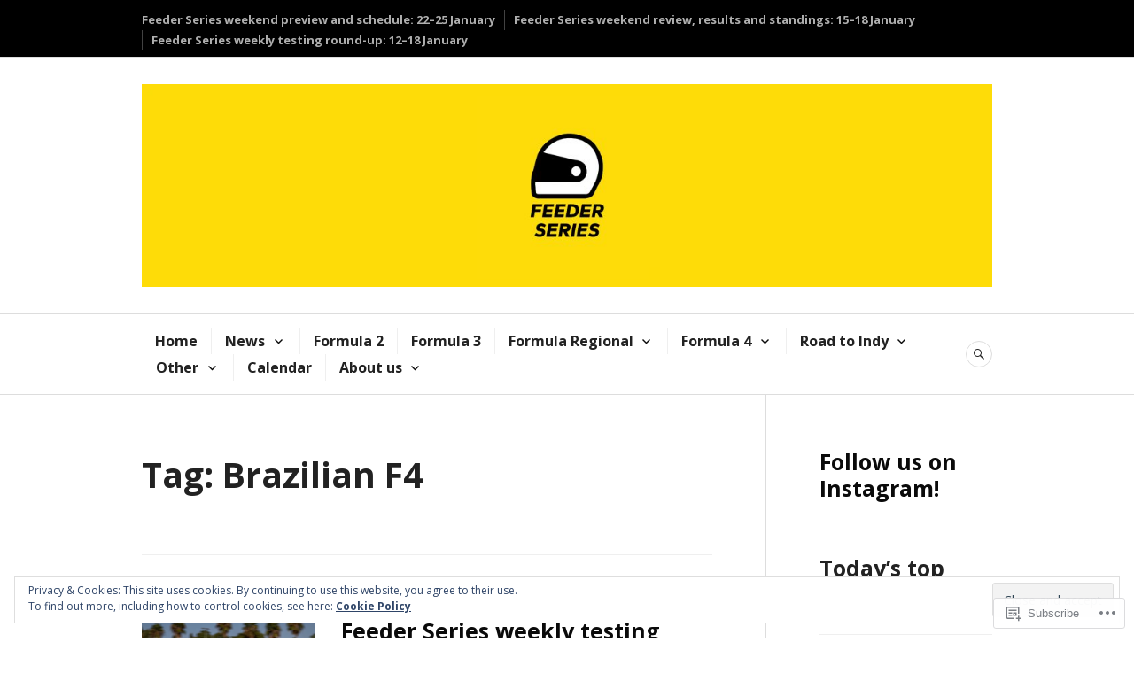

--- FILE ---
content_type: text/html; charset=UTF-8
request_url: https://feederseries.net/tag/brazilian-f4/
body_size: 35851
content:
<!DOCTYPE html>
<html lang="en">
<head>
<meta charset="UTF-8">
<meta name="viewport" content="width=device-width, initial-scale=1">
<link rel="profile" href="http://gmpg.org/xfn/11">
<link rel="pingback" href="https://feederseries.net/xmlrpc.php">

<title>Brazilian F4 &#8211; Feeder Series</title>
<script type="text/javascript">
  WebFontConfig = {"google":{"families":["Open+Sans:b:latin,latin-ext","Open+Sans:r,i,b,bi:latin,latin-ext"]},"api_url":"https:\/\/fonts-api.wp.com\/css"};
  (function() {
    var wf = document.createElement('script');
    wf.src = '/wp-content/plugins/custom-fonts/js/webfont.js';
    wf.type = 'text/javascript';
    wf.async = 'true';
    var s = document.getElementsByTagName('script')[0];
    s.parentNode.insertBefore(wf, s);
	})();
</script><style id="jetpack-custom-fonts-css">.wf-active body, .wf-active button, .wf-active input, .wf-active select, .wf-active textarea{font-family:"Open Sans",sans-serif}.wf-active .hentry div#jp-relatedposts div.jp-relatedposts-items .jp-relatedposts-post-title{font-family:"Open Sans",sans-serif}.wf-active .widget_authors > ul > li > a{font-family:"Open Sans",sans-serif}.wf-active h1, .wf-active h2:not(site-description):not(.author-title), .wf-active h3, .wf-active h4, .wf-active h5, .wf-active h6{font-family:"Open Sans",sans-serif;font-weight:700;font-style:normal}.wf-active h1{font-style:normal;font-weight:700}.wf-active h2:not(site-description):not(.author-title){font-style:normal;font-weight:700}.wf-active h3{font-style:normal;font-weight:700}.wf-active h4{font-style:normal;font-weight:700}.wf-active h5{font-style:normal;font-weight:700}.wf-active h6{font-style:normal;font-weight:700}.wf-active .post-navigation .post-title{font-family:"Open Sans",sans-serif;font-weight:700;font-style:normal}.wf-active .widget-title, .wf-active .widgettitle{font-style:normal;font-weight:700}.wf-active .site-title{font-style:normal;font-weight:700}.wf-active .site-description{font-style:normal;font-weight:700}.wf-active .featured-content .entry-title{font-style:normal;font-weight:700}.wf-active .page-title{font-style:normal;font-weight:700}.wf-active .archive .hentry .entry-title, .wf-active .blog .hentry .entry-title, .wf-active .search .hentry .entry-title{font-style:normal;font-weight:700}.wf-active .page .entry-title, .wf-active .single .entry-title{font-style:normal;font-weight:700}.wf-active .author-info .author-name{font-style:normal;font-weight:700}.wf-active .comment-reply-title, .wf-active .comments-title, .wf-active .no-comments{font-style:normal;font-weight:700}.wf-active .no-comments{font-family:"Open Sans",sans-serif;font-weight:700;font-style:normal}.wf-active .comment-author{font-family:"Open Sans",sans-serif;font-weight:700;font-style:normal}.wf-active .hentry div#jp-relatedposts h3.jp-relatedposts-headline{font-family:"Open Sans",sans-serif;font-weight:700;font-style:normal}.wf-active .widget-grofile h4{font-style:normal;font-weight:700}@media screen and (min-width: 768px){.wf-active .site-title{font-style:normal;font-weight:700}}.wf-active .aboutme_widget #am_name{font-style:normal;font-weight:700}.wf-active .aboutme_widget #am_headline{font-style:normal;font-weight:700}</style>
<meta name='robots' content='max-image-preview:large' />

<!-- Async WordPress.com Remote Login -->
<script id="wpcom_remote_login_js">
var wpcom_remote_login_extra_auth = '';
function wpcom_remote_login_remove_dom_node_id( element_id ) {
	var dom_node = document.getElementById( element_id );
	if ( dom_node ) { dom_node.parentNode.removeChild( dom_node ); }
}
function wpcom_remote_login_remove_dom_node_classes( class_name ) {
	var dom_nodes = document.querySelectorAll( '.' + class_name );
	for ( var i = 0; i < dom_nodes.length; i++ ) {
		dom_nodes[ i ].parentNode.removeChild( dom_nodes[ i ] );
	}
}
function wpcom_remote_login_final_cleanup() {
	wpcom_remote_login_remove_dom_node_classes( "wpcom_remote_login_msg" );
	wpcom_remote_login_remove_dom_node_id( "wpcom_remote_login_key" );
	wpcom_remote_login_remove_dom_node_id( "wpcom_remote_login_validate" );
	wpcom_remote_login_remove_dom_node_id( "wpcom_remote_login_js" );
	wpcom_remote_login_remove_dom_node_id( "wpcom_request_access_iframe" );
	wpcom_remote_login_remove_dom_node_id( "wpcom_request_access_styles" );
}

// Watch for messages back from the remote login
window.addEventListener( "message", function( e ) {
	if ( e.origin === "https://r-login.wordpress.com" ) {
		var data = {};
		try {
			data = JSON.parse( e.data );
		} catch( e ) {
			wpcom_remote_login_final_cleanup();
			return;
		}

		if ( data.msg === 'LOGIN' ) {
			// Clean up the login check iframe
			wpcom_remote_login_remove_dom_node_id( "wpcom_remote_login_key" );

			var id_regex = new RegExp( /^[0-9]+$/ );
			var token_regex = new RegExp( /^.*|.*|.*$/ );
			if (
				token_regex.test( data.token )
				&& id_regex.test( data.wpcomid )
			) {
				// We have everything we need to ask for a login
				var script = document.createElement( "script" );
				script.setAttribute( "id", "wpcom_remote_login_validate" );
				script.src = '/remote-login.php?wpcom_remote_login=validate'
					+ '&wpcomid=' + data.wpcomid
					+ '&token=' + encodeURIComponent( data.token )
					+ '&host=' + window.location.protocol
					+ '//' + window.location.hostname
					+ '&postid=33799'
					+ '&is_singular=';
				document.body.appendChild( script );
			}

			return;
		}

		// Safari ITP, not logged in, so redirect
		if ( data.msg === 'LOGIN-REDIRECT' ) {
			window.location = 'https://wordpress.com/log-in?redirect_to=' + window.location.href;
			return;
		}

		// Safari ITP, storage access failed, remove the request
		if ( data.msg === 'LOGIN-REMOVE' ) {
			var css_zap = 'html { -webkit-transition: margin-top 1s; transition: margin-top 1s; } /* 9001 */ html { margin-top: 0 !important; } * html body { margin-top: 0 !important; } @media screen and ( max-width: 782px ) { html { margin-top: 0 !important; } * html body { margin-top: 0 !important; } }';
			var style_zap = document.createElement( 'style' );
			style_zap.type = 'text/css';
			style_zap.appendChild( document.createTextNode( css_zap ) );
			document.body.appendChild( style_zap );

			var e = document.getElementById( 'wpcom_request_access_iframe' );
			e.parentNode.removeChild( e );

			document.cookie = 'wordpress_com_login_access=denied; path=/; max-age=31536000';

			return;
		}

		// Safari ITP
		if ( data.msg === 'REQUEST_ACCESS' ) {
			console.log( 'request access: safari' );

			// Check ITP iframe enable/disable knob
			if ( wpcom_remote_login_extra_auth !== 'safari_itp_iframe' ) {
				return;
			}

			// If we are in a "private window" there is no ITP.
			var private_window = false;
			try {
				var opendb = window.openDatabase( null, null, null, null );
			} catch( e ) {
				private_window = true;
			}

			if ( private_window ) {
				console.log( 'private window' );
				return;
			}

			var iframe = document.createElement( 'iframe' );
			iframe.id = 'wpcom_request_access_iframe';
			iframe.setAttribute( 'scrolling', 'no' );
			iframe.setAttribute( 'sandbox', 'allow-storage-access-by-user-activation allow-scripts allow-same-origin allow-top-navigation-by-user-activation' );
			iframe.src = 'https://r-login.wordpress.com/remote-login.php?wpcom_remote_login=request_access&origin=' + encodeURIComponent( data.origin ) + '&wpcomid=' + encodeURIComponent( data.wpcomid );

			var css = 'html { -webkit-transition: margin-top 1s; transition: margin-top 1s; } /* 9001 */ html { margin-top: 46px !important; } * html body { margin-top: 46px !important; } @media screen and ( max-width: 660px ) { html { margin-top: 71px !important; } * html body { margin-top: 71px !important; } #wpcom_request_access_iframe { display: block; height: 71px !important; } } #wpcom_request_access_iframe { border: 0px; height: 46px; position: fixed; top: 0; left: 0; width: 100%; min-width: 100%; z-index: 99999; background: #23282d; } ';

			var style = document.createElement( 'style' );
			style.type = 'text/css';
			style.id = 'wpcom_request_access_styles';
			style.appendChild( document.createTextNode( css ) );
			document.body.appendChild( style );

			document.body.appendChild( iframe );
		}

		if ( data.msg === 'DONE' ) {
			wpcom_remote_login_final_cleanup();
		}
	}
}, false );

// Inject the remote login iframe after the page has had a chance to load
// more critical resources
window.addEventListener( "DOMContentLoaded", function( e ) {
	var iframe = document.createElement( "iframe" );
	iframe.style.display = "none";
	iframe.setAttribute( "scrolling", "no" );
	iframe.setAttribute( "id", "wpcom_remote_login_key" );
	iframe.src = "https://r-login.wordpress.com/remote-login.php"
		+ "?wpcom_remote_login=key"
		+ "&origin=aHR0cHM6Ly9mZWVkZXJzZXJpZXMubmV0"
		+ "&wpcomid=158454437"
		+ "&time=" + Math.floor( Date.now() / 1000 );
	document.body.appendChild( iframe );
}, false );
</script>
<link rel='dns-prefetch' href='//s0.wp.com' />
<link rel='dns-prefetch' href='//fonts-api.wp.com' />
<link rel='dns-prefetch' href='//af.pubmine.com' />
<link rel="alternate" type="application/rss+xml" title="Feeder Series &raquo; Feed" href="https://feederseries.net/feed/" />
<link rel="alternate" type="application/rss+xml" title="Feeder Series &raquo; Comments Feed" href="https://feederseries.net/comments/feed/" />
<link rel="alternate" type="application/rss+xml" title="Feeder Series &raquo; Brazilian F4 Tag Feed" href="https://feederseries.net/tag/brazilian-f4/feed/" />
	<script type="text/javascript">
		/* <![CDATA[ */
		function addLoadEvent(func) {
			var oldonload = window.onload;
			if (typeof window.onload != 'function') {
				window.onload = func;
			} else {
				window.onload = function () {
					oldonload();
					func();
				}
			}
		}
		/* ]]> */
	</script>
	<link crossorigin='anonymous' rel='stylesheet' id='all-css-0-1' href='/_static/??/wp-content/mu-plugins/widgets/eu-cookie-law/templates/style.css,/wp-content/mu-plugins/jetpack-plugin/moon/modules/infinite-scroll/infinity.css?m=1753284714j&cssminify=yes' type='text/css' media='all' />
<style id='wp-emoji-styles-inline-css'>

	img.wp-smiley, img.emoji {
		display: inline !important;
		border: none !important;
		box-shadow: none !important;
		height: 1em !important;
		width: 1em !important;
		margin: 0 0.07em !important;
		vertical-align: -0.1em !important;
		background: none !important;
		padding: 0 !important;
	}
/*# sourceURL=wp-emoji-styles-inline-css */
</style>
<link crossorigin='anonymous' rel='stylesheet' id='all-css-2-1' href='/wp-content/plugins/gutenberg-core/v22.4.0/build/styles/block-library/style.min.css?m=1768935615i&cssminify=yes' type='text/css' media='all' />
<style id='wp-block-library-inline-css'>
.has-text-align-justify {
	text-align:justify;
}
.has-text-align-justify{text-align:justify;}

/*# sourceURL=wp-block-library-inline-css */
</style><style id='wp-block-heading-inline-css'>
h1:where(.wp-block-heading).has-background,h2:where(.wp-block-heading).has-background,h3:where(.wp-block-heading).has-background,h4:where(.wp-block-heading).has-background,h5:where(.wp-block-heading).has-background,h6:where(.wp-block-heading).has-background{padding:1.25em 2.375em}h1.has-text-align-left[style*=writing-mode]:where([style*=vertical-lr]),h1.has-text-align-right[style*=writing-mode]:where([style*=vertical-rl]),h2.has-text-align-left[style*=writing-mode]:where([style*=vertical-lr]),h2.has-text-align-right[style*=writing-mode]:where([style*=vertical-rl]),h3.has-text-align-left[style*=writing-mode]:where([style*=vertical-lr]),h3.has-text-align-right[style*=writing-mode]:where([style*=vertical-rl]),h4.has-text-align-left[style*=writing-mode]:where([style*=vertical-lr]),h4.has-text-align-right[style*=writing-mode]:where([style*=vertical-rl]),h5.has-text-align-left[style*=writing-mode]:where([style*=vertical-lr]),h5.has-text-align-right[style*=writing-mode]:where([style*=vertical-rl]),h6.has-text-align-left[style*=writing-mode]:where([style*=vertical-lr]),h6.has-text-align-right[style*=writing-mode]:where([style*=vertical-rl]){rotate:180deg}
/*# sourceURL=https://s0.wp.com/wp-content/plugins/gutenberg-core/v22.4.0/build/styles/block-library/heading/style.min.css */
</style>
<style id='global-styles-inline-css'>
:root{--wp--preset--aspect-ratio--square: 1;--wp--preset--aspect-ratio--4-3: 4/3;--wp--preset--aspect-ratio--3-4: 3/4;--wp--preset--aspect-ratio--3-2: 3/2;--wp--preset--aspect-ratio--2-3: 2/3;--wp--preset--aspect-ratio--16-9: 16/9;--wp--preset--aspect-ratio--9-16: 9/16;--wp--preset--color--black: #222222;--wp--preset--color--cyan-bluish-gray: #abb8c3;--wp--preset--color--white: #ffffff;--wp--preset--color--pale-pink: #f78da7;--wp--preset--color--vivid-red: #cf2e2e;--wp--preset--color--luminous-vivid-orange: #ff6900;--wp--preset--color--luminous-vivid-amber: #fcb900;--wp--preset--color--light-green-cyan: #7bdcb5;--wp--preset--color--vivid-green-cyan: #00d084;--wp--preset--color--pale-cyan-blue: #8ed1fc;--wp--preset--color--vivid-cyan-blue: #0693e3;--wp--preset--color--vivid-purple: #9b51e0;--wp--preset--color--dark-gray: #555555;--wp--preset--color--medium-gray: #777777;--wp--preset--color--light-gray: #dddddd;--wp--preset--color--red: #d11415;--wp--preset--gradient--vivid-cyan-blue-to-vivid-purple: linear-gradient(135deg,rgb(6,147,227) 0%,rgb(155,81,224) 100%);--wp--preset--gradient--light-green-cyan-to-vivid-green-cyan: linear-gradient(135deg,rgb(122,220,180) 0%,rgb(0,208,130) 100%);--wp--preset--gradient--luminous-vivid-amber-to-luminous-vivid-orange: linear-gradient(135deg,rgb(252,185,0) 0%,rgb(255,105,0) 100%);--wp--preset--gradient--luminous-vivid-orange-to-vivid-red: linear-gradient(135deg,rgb(255,105,0) 0%,rgb(207,46,46) 100%);--wp--preset--gradient--very-light-gray-to-cyan-bluish-gray: linear-gradient(135deg,rgb(238,238,238) 0%,rgb(169,184,195) 100%);--wp--preset--gradient--cool-to-warm-spectrum: linear-gradient(135deg,rgb(74,234,220) 0%,rgb(151,120,209) 20%,rgb(207,42,186) 40%,rgb(238,44,130) 60%,rgb(251,105,98) 80%,rgb(254,248,76) 100%);--wp--preset--gradient--blush-light-purple: linear-gradient(135deg,rgb(255,206,236) 0%,rgb(152,150,240) 100%);--wp--preset--gradient--blush-bordeaux: linear-gradient(135deg,rgb(254,205,165) 0%,rgb(254,45,45) 50%,rgb(107,0,62) 100%);--wp--preset--gradient--luminous-dusk: linear-gradient(135deg,rgb(255,203,112) 0%,rgb(199,81,192) 50%,rgb(65,88,208) 100%);--wp--preset--gradient--pale-ocean: linear-gradient(135deg,rgb(255,245,203) 0%,rgb(182,227,212) 50%,rgb(51,167,181) 100%);--wp--preset--gradient--electric-grass: linear-gradient(135deg,rgb(202,248,128) 0%,rgb(113,206,126) 100%);--wp--preset--gradient--midnight: linear-gradient(135deg,rgb(2,3,129) 0%,rgb(40,116,252) 100%);--wp--preset--font-size--small: 13px;--wp--preset--font-size--medium: 20px;--wp--preset--font-size--large: 36px;--wp--preset--font-size--x-large: 42px;--wp--preset--font-family--albert-sans: 'Albert Sans', sans-serif;--wp--preset--font-family--alegreya: Alegreya, serif;--wp--preset--font-family--arvo: Arvo, serif;--wp--preset--font-family--bodoni-moda: 'Bodoni Moda', serif;--wp--preset--font-family--bricolage-grotesque: 'Bricolage Grotesque', sans-serif;--wp--preset--font-family--cabin: Cabin, sans-serif;--wp--preset--font-family--chivo: Chivo, sans-serif;--wp--preset--font-family--commissioner: Commissioner, sans-serif;--wp--preset--font-family--cormorant: Cormorant, serif;--wp--preset--font-family--courier-prime: 'Courier Prime', monospace;--wp--preset--font-family--crimson-pro: 'Crimson Pro', serif;--wp--preset--font-family--dm-mono: 'DM Mono', monospace;--wp--preset--font-family--dm-sans: 'DM Sans', sans-serif;--wp--preset--font-family--dm-serif-display: 'DM Serif Display', serif;--wp--preset--font-family--domine: Domine, serif;--wp--preset--font-family--eb-garamond: 'EB Garamond', serif;--wp--preset--font-family--epilogue: Epilogue, sans-serif;--wp--preset--font-family--fahkwang: Fahkwang, sans-serif;--wp--preset--font-family--figtree: Figtree, sans-serif;--wp--preset--font-family--fira-sans: 'Fira Sans', sans-serif;--wp--preset--font-family--fjalla-one: 'Fjalla One', sans-serif;--wp--preset--font-family--fraunces: Fraunces, serif;--wp--preset--font-family--gabarito: Gabarito, system-ui;--wp--preset--font-family--ibm-plex-mono: 'IBM Plex Mono', monospace;--wp--preset--font-family--ibm-plex-sans: 'IBM Plex Sans', sans-serif;--wp--preset--font-family--ibarra-real-nova: 'Ibarra Real Nova', serif;--wp--preset--font-family--instrument-serif: 'Instrument Serif', serif;--wp--preset--font-family--inter: Inter, sans-serif;--wp--preset--font-family--josefin-sans: 'Josefin Sans', sans-serif;--wp--preset--font-family--jost: Jost, sans-serif;--wp--preset--font-family--libre-baskerville: 'Libre Baskerville', serif;--wp--preset--font-family--libre-franklin: 'Libre Franklin', sans-serif;--wp--preset--font-family--literata: Literata, serif;--wp--preset--font-family--lora: Lora, serif;--wp--preset--font-family--merriweather: Merriweather, serif;--wp--preset--font-family--montserrat: Montserrat, sans-serif;--wp--preset--font-family--newsreader: Newsreader, serif;--wp--preset--font-family--noto-sans-mono: 'Noto Sans Mono', sans-serif;--wp--preset--font-family--nunito: Nunito, sans-serif;--wp--preset--font-family--open-sans: 'Open Sans', sans-serif;--wp--preset--font-family--overpass: Overpass, sans-serif;--wp--preset--font-family--pt-serif: 'PT Serif', serif;--wp--preset--font-family--petrona: Petrona, serif;--wp--preset--font-family--piazzolla: Piazzolla, serif;--wp--preset--font-family--playfair-display: 'Playfair Display', serif;--wp--preset--font-family--plus-jakarta-sans: 'Plus Jakarta Sans', sans-serif;--wp--preset--font-family--poppins: Poppins, sans-serif;--wp--preset--font-family--raleway: Raleway, sans-serif;--wp--preset--font-family--roboto: Roboto, sans-serif;--wp--preset--font-family--roboto-slab: 'Roboto Slab', serif;--wp--preset--font-family--rubik: Rubik, sans-serif;--wp--preset--font-family--rufina: Rufina, serif;--wp--preset--font-family--sora: Sora, sans-serif;--wp--preset--font-family--source-sans-3: 'Source Sans 3', sans-serif;--wp--preset--font-family--source-serif-4: 'Source Serif 4', serif;--wp--preset--font-family--space-mono: 'Space Mono', monospace;--wp--preset--font-family--syne: Syne, sans-serif;--wp--preset--font-family--texturina: Texturina, serif;--wp--preset--font-family--urbanist: Urbanist, sans-serif;--wp--preset--font-family--work-sans: 'Work Sans', sans-serif;--wp--preset--spacing--20: 0.44rem;--wp--preset--spacing--30: 0.67rem;--wp--preset--spacing--40: 1rem;--wp--preset--spacing--50: 1.5rem;--wp--preset--spacing--60: 2.25rem;--wp--preset--spacing--70: 3.38rem;--wp--preset--spacing--80: 5.06rem;--wp--preset--shadow--natural: 6px 6px 9px rgba(0, 0, 0, 0.2);--wp--preset--shadow--deep: 12px 12px 50px rgba(0, 0, 0, 0.4);--wp--preset--shadow--sharp: 6px 6px 0px rgba(0, 0, 0, 0.2);--wp--preset--shadow--outlined: 6px 6px 0px -3px rgb(255, 255, 255), 6px 6px rgb(0, 0, 0);--wp--preset--shadow--crisp: 6px 6px 0px rgb(0, 0, 0);}:where(body) { margin: 0; }:where(.is-layout-flex){gap: 0.5em;}:where(.is-layout-grid){gap: 0.5em;}body .is-layout-flex{display: flex;}.is-layout-flex{flex-wrap: wrap;align-items: center;}.is-layout-flex > :is(*, div){margin: 0;}body .is-layout-grid{display: grid;}.is-layout-grid > :is(*, div){margin: 0;}body{padding-top: 0px;padding-right: 0px;padding-bottom: 0px;padding-left: 0px;}:root :where(.wp-element-button, .wp-block-button__link){background-color: #32373c;border-width: 0;color: #fff;font-family: inherit;font-size: inherit;font-style: inherit;font-weight: inherit;letter-spacing: inherit;line-height: inherit;padding-top: calc(0.667em + 2px);padding-right: calc(1.333em + 2px);padding-bottom: calc(0.667em + 2px);padding-left: calc(1.333em + 2px);text-decoration: none;text-transform: inherit;}.has-black-color{color: var(--wp--preset--color--black) !important;}.has-cyan-bluish-gray-color{color: var(--wp--preset--color--cyan-bluish-gray) !important;}.has-white-color{color: var(--wp--preset--color--white) !important;}.has-pale-pink-color{color: var(--wp--preset--color--pale-pink) !important;}.has-vivid-red-color{color: var(--wp--preset--color--vivid-red) !important;}.has-luminous-vivid-orange-color{color: var(--wp--preset--color--luminous-vivid-orange) !important;}.has-luminous-vivid-amber-color{color: var(--wp--preset--color--luminous-vivid-amber) !important;}.has-light-green-cyan-color{color: var(--wp--preset--color--light-green-cyan) !important;}.has-vivid-green-cyan-color{color: var(--wp--preset--color--vivid-green-cyan) !important;}.has-pale-cyan-blue-color{color: var(--wp--preset--color--pale-cyan-blue) !important;}.has-vivid-cyan-blue-color{color: var(--wp--preset--color--vivid-cyan-blue) !important;}.has-vivid-purple-color{color: var(--wp--preset--color--vivid-purple) !important;}.has-dark-gray-color{color: var(--wp--preset--color--dark-gray) !important;}.has-medium-gray-color{color: var(--wp--preset--color--medium-gray) !important;}.has-light-gray-color{color: var(--wp--preset--color--light-gray) !important;}.has-red-color{color: var(--wp--preset--color--red) !important;}.has-black-background-color{background-color: var(--wp--preset--color--black) !important;}.has-cyan-bluish-gray-background-color{background-color: var(--wp--preset--color--cyan-bluish-gray) !important;}.has-white-background-color{background-color: var(--wp--preset--color--white) !important;}.has-pale-pink-background-color{background-color: var(--wp--preset--color--pale-pink) !important;}.has-vivid-red-background-color{background-color: var(--wp--preset--color--vivid-red) !important;}.has-luminous-vivid-orange-background-color{background-color: var(--wp--preset--color--luminous-vivid-orange) !important;}.has-luminous-vivid-amber-background-color{background-color: var(--wp--preset--color--luminous-vivid-amber) !important;}.has-light-green-cyan-background-color{background-color: var(--wp--preset--color--light-green-cyan) !important;}.has-vivid-green-cyan-background-color{background-color: var(--wp--preset--color--vivid-green-cyan) !important;}.has-pale-cyan-blue-background-color{background-color: var(--wp--preset--color--pale-cyan-blue) !important;}.has-vivid-cyan-blue-background-color{background-color: var(--wp--preset--color--vivid-cyan-blue) !important;}.has-vivid-purple-background-color{background-color: var(--wp--preset--color--vivid-purple) !important;}.has-dark-gray-background-color{background-color: var(--wp--preset--color--dark-gray) !important;}.has-medium-gray-background-color{background-color: var(--wp--preset--color--medium-gray) !important;}.has-light-gray-background-color{background-color: var(--wp--preset--color--light-gray) !important;}.has-red-background-color{background-color: var(--wp--preset--color--red) !important;}.has-black-border-color{border-color: var(--wp--preset--color--black) !important;}.has-cyan-bluish-gray-border-color{border-color: var(--wp--preset--color--cyan-bluish-gray) !important;}.has-white-border-color{border-color: var(--wp--preset--color--white) !important;}.has-pale-pink-border-color{border-color: var(--wp--preset--color--pale-pink) !important;}.has-vivid-red-border-color{border-color: var(--wp--preset--color--vivid-red) !important;}.has-luminous-vivid-orange-border-color{border-color: var(--wp--preset--color--luminous-vivid-orange) !important;}.has-luminous-vivid-amber-border-color{border-color: var(--wp--preset--color--luminous-vivid-amber) !important;}.has-light-green-cyan-border-color{border-color: var(--wp--preset--color--light-green-cyan) !important;}.has-vivid-green-cyan-border-color{border-color: var(--wp--preset--color--vivid-green-cyan) !important;}.has-pale-cyan-blue-border-color{border-color: var(--wp--preset--color--pale-cyan-blue) !important;}.has-vivid-cyan-blue-border-color{border-color: var(--wp--preset--color--vivid-cyan-blue) !important;}.has-vivid-purple-border-color{border-color: var(--wp--preset--color--vivid-purple) !important;}.has-dark-gray-border-color{border-color: var(--wp--preset--color--dark-gray) !important;}.has-medium-gray-border-color{border-color: var(--wp--preset--color--medium-gray) !important;}.has-light-gray-border-color{border-color: var(--wp--preset--color--light-gray) !important;}.has-red-border-color{border-color: var(--wp--preset--color--red) !important;}.has-vivid-cyan-blue-to-vivid-purple-gradient-background{background: var(--wp--preset--gradient--vivid-cyan-blue-to-vivid-purple) !important;}.has-light-green-cyan-to-vivid-green-cyan-gradient-background{background: var(--wp--preset--gradient--light-green-cyan-to-vivid-green-cyan) !important;}.has-luminous-vivid-amber-to-luminous-vivid-orange-gradient-background{background: var(--wp--preset--gradient--luminous-vivid-amber-to-luminous-vivid-orange) !important;}.has-luminous-vivid-orange-to-vivid-red-gradient-background{background: var(--wp--preset--gradient--luminous-vivid-orange-to-vivid-red) !important;}.has-very-light-gray-to-cyan-bluish-gray-gradient-background{background: var(--wp--preset--gradient--very-light-gray-to-cyan-bluish-gray) !important;}.has-cool-to-warm-spectrum-gradient-background{background: var(--wp--preset--gradient--cool-to-warm-spectrum) !important;}.has-blush-light-purple-gradient-background{background: var(--wp--preset--gradient--blush-light-purple) !important;}.has-blush-bordeaux-gradient-background{background: var(--wp--preset--gradient--blush-bordeaux) !important;}.has-luminous-dusk-gradient-background{background: var(--wp--preset--gradient--luminous-dusk) !important;}.has-pale-ocean-gradient-background{background: var(--wp--preset--gradient--pale-ocean) !important;}.has-electric-grass-gradient-background{background: var(--wp--preset--gradient--electric-grass) !important;}.has-midnight-gradient-background{background: var(--wp--preset--gradient--midnight) !important;}.has-small-font-size{font-size: var(--wp--preset--font-size--small) !important;}.has-medium-font-size{font-size: var(--wp--preset--font-size--medium) !important;}.has-large-font-size{font-size: var(--wp--preset--font-size--large) !important;}.has-x-large-font-size{font-size: var(--wp--preset--font-size--x-large) !important;}.has-albert-sans-font-family{font-family: var(--wp--preset--font-family--albert-sans) !important;}.has-alegreya-font-family{font-family: var(--wp--preset--font-family--alegreya) !important;}.has-arvo-font-family{font-family: var(--wp--preset--font-family--arvo) !important;}.has-bodoni-moda-font-family{font-family: var(--wp--preset--font-family--bodoni-moda) !important;}.has-bricolage-grotesque-font-family{font-family: var(--wp--preset--font-family--bricolage-grotesque) !important;}.has-cabin-font-family{font-family: var(--wp--preset--font-family--cabin) !important;}.has-chivo-font-family{font-family: var(--wp--preset--font-family--chivo) !important;}.has-commissioner-font-family{font-family: var(--wp--preset--font-family--commissioner) !important;}.has-cormorant-font-family{font-family: var(--wp--preset--font-family--cormorant) !important;}.has-courier-prime-font-family{font-family: var(--wp--preset--font-family--courier-prime) !important;}.has-crimson-pro-font-family{font-family: var(--wp--preset--font-family--crimson-pro) !important;}.has-dm-mono-font-family{font-family: var(--wp--preset--font-family--dm-mono) !important;}.has-dm-sans-font-family{font-family: var(--wp--preset--font-family--dm-sans) !important;}.has-dm-serif-display-font-family{font-family: var(--wp--preset--font-family--dm-serif-display) !important;}.has-domine-font-family{font-family: var(--wp--preset--font-family--domine) !important;}.has-eb-garamond-font-family{font-family: var(--wp--preset--font-family--eb-garamond) !important;}.has-epilogue-font-family{font-family: var(--wp--preset--font-family--epilogue) !important;}.has-fahkwang-font-family{font-family: var(--wp--preset--font-family--fahkwang) !important;}.has-figtree-font-family{font-family: var(--wp--preset--font-family--figtree) !important;}.has-fira-sans-font-family{font-family: var(--wp--preset--font-family--fira-sans) !important;}.has-fjalla-one-font-family{font-family: var(--wp--preset--font-family--fjalla-one) !important;}.has-fraunces-font-family{font-family: var(--wp--preset--font-family--fraunces) !important;}.has-gabarito-font-family{font-family: var(--wp--preset--font-family--gabarito) !important;}.has-ibm-plex-mono-font-family{font-family: var(--wp--preset--font-family--ibm-plex-mono) !important;}.has-ibm-plex-sans-font-family{font-family: var(--wp--preset--font-family--ibm-plex-sans) !important;}.has-ibarra-real-nova-font-family{font-family: var(--wp--preset--font-family--ibarra-real-nova) !important;}.has-instrument-serif-font-family{font-family: var(--wp--preset--font-family--instrument-serif) !important;}.has-inter-font-family{font-family: var(--wp--preset--font-family--inter) !important;}.has-josefin-sans-font-family{font-family: var(--wp--preset--font-family--josefin-sans) !important;}.has-jost-font-family{font-family: var(--wp--preset--font-family--jost) !important;}.has-libre-baskerville-font-family{font-family: var(--wp--preset--font-family--libre-baskerville) !important;}.has-libre-franklin-font-family{font-family: var(--wp--preset--font-family--libre-franklin) !important;}.has-literata-font-family{font-family: var(--wp--preset--font-family--literata) !important;}.has-lora-font-family{font-family: var(--wp--preset--font-family--lora) !important;}.has-merriweather-font-family{font-family: var(--wp--preset--font-family--merriweather) !important;}.has-montserrat-font-family{font-family: var(--wp--preset--font-family--montserrat) !important;}.has-newsreader-font-family{font-family: var(--wp--preset--font-family--newsreader) !important;}.has-noto-sans-mono-font-family{font-family: var(--wp--preset--font-family--noto-sans-mono) !important;}.has-nunito-font-family{font-family: var(--wp--preset--font-family--nunito) !important;}.has-open-sans-font-family{font-family: var(--wp--preset--font-family--open-sans) !important;}.has-overpass-font-family{font-family: var(--wp--preset--font-family--overpass) !important;}.has-pt-serif-font-family{font-family: var(--wp--preset--font-family--pt-serif) !important;}.has-petrona-font-family{font-family: var(--wp--preset--font-family--petrona) !important;}.has-piazzolla-font-family{font-family: var(--wp--preset--font-family--piazzolla) !important;}.has-playfair-display-font-family{font-family: var(--wp--preset--font-family--playfair-display) !important;}.has-plus-jakarta-sans-font-family{font-family: var(--wp--preset--font-family--plus-jakarta-sans) !important;}.has-poppins-font-family{font-family: var(--wp--preset--font-family--poppins) !important;}.has-raleway-font-family{font-family: var(--wp--preset--font-family--raleway) !important;}.has-roboto-font-family{font-family: var(--wp--preset--font-family--roboto) !important;}.has-roboto-slab-font-family{font-family: var(--wp--preset--font-family--roboto-slab) !important;}.has-rubik-font-family{font-family: var(--wp--preset--font-family--rubik) !important;}.has-rufina-font-family{font-family: var(--wp--preset--font-family--rufina) !important;}.has-sora-font-family{font-family: var(--wp--preset--font-family--sora) !important;}.has-source-sans-3-font-family{font-family: var(--wp--preset--font-family--source-sans-3) !important;}.has-source-serif-4-font-family{font-family: var(--wp--preset--font-family--source-serif-4) !important;}.has-space-mono-font-family{font-family: var(--wp--preset--font-family--space-mono) !important;}.has-syne-font-family{font-family: var(--wp--preset--font-family--syne) !important;}.has-texturina-font-family{font-family: var(--wp--preset--font-family--texturina) !important;}.has-urbanist-font-family{font-family: var(--wp--preset--font-family--urbanist) !important;}.has-work-sans-font-family{font-family: var(--wp--preset--font-family--work-sans) !important;}
/*# sourceURL=global-styles-inline-css */
</style>

<style id='classic-theme-styles-inline-css'>
.wp-block-button__link{background-color:#32373c;border-radius:9999px;box-shadow:none;color:#fff;font-size:1.125em;padding:calc(.667em + 2px) calc(1.333em + 2px);text-decoration:none}.wp-block-file__button{background:#32373c;color:#fff}.wp-block-accordion-heading{margin:0}.wp-block-accordion-heading__toggle{background-color:inherit!important;color:inherit!important}.wp-block-accordion-heading__toggle:not(:focus-visible){outline:none}.wp-block-accordion-heading__toggle:focus,.wp-block-accordion-heading__toggle:hover{background-color:inherit!important;border:none;box-shadow:none;color:inherit;padding:var(--wp--preset--spacing--20,1em) 0;text-decoration:none}.wp-block-accordion-heading__toggle:focus-visible{outline:auto;outline-offset:0}
/*# sourceURL=/wp-content/plugins/gutenberg-core/v22.4.0/build/styles/block-library/classic.min.css */
</style>
<link crossorigin='anonymous' rel='stylesheet' id='all-css-4-1' href='/_static/??-eJx9juEKwjAMhF/INmxOtj/io0jXhdmtaUvTOnx7OyYqKPsTkuO+u8AShPYuoUsQbB6NY9C+t17PDLWsOlkJNhQsioh32cBgOL0dgtPDotTMB/gKoiw+WRGLTkGl1UE4GIUWqdj2sCUURvR9iMgsyiSTSaRbAfmH22QIuQetnIoDbN/tFUyYgtLz6wby3sHVOA0jOoymEPx/XUMvdK7a07HumrZqpif4Cne6&cssminify=yes' type='text/css' media='all' />
<link rel='stylesheet' id='canard-lato-inconsolata-css' href='https://fonts-api.wp.com/css?family=Lato%3A400%2C700%2C400italic%2C700italic%7CInconsolata%3A400%2C700&#038;subset=latin%2Clatin-ext&#038;ver=6.9-RC2-61304' media='all' />
<link crossorigin='anonymous' rel='stylesheet' id='all-css-6-1' href='/_static/??-eJx9i0EKAjEMAD9kDWqheBDf0o2xVtKkNC3L/t4VL4qwtxmYgbk6VOkkHfqDChnUMQFGie0G1hemPZrtYLPLgp/WzRW1/B1luMojZTFoNLGmFROs1ZduTYnUsWLsWeVH3J1jbu/1Wi6H4H04nk/BP18qEE9v&cssminify=yes' type='text/css' media='all' />
<style id='canard-style-inline-css'>
.cat-links, .tags-links, .byline, .group-blog .entry-summary + .entry-meta > .posted-on:before, .comments-link { clip: rect(1px, 1px, 1px, 1px); height: 1px; position: absolute; overflow: hidden; width: 1px; }
/*# sourceURL=canard-style-inline-css */
</style>
<link crossorigin='anonymous' rel='stylesheet' id='print-css-7-1' href='/wp-content/mu-plugins/global-print/global-print.css?m=1465851035i&cssminify=yes' type='text/css' media='print' />
<style id='jetpack-global-styles-frontend-style-inline-css'>
:root { --font-headings: unset; --font-base: unset; --font-headings-default: -apple-system,BlinkMacSystemFont,"Segoe UI",Roboto,Oxygen-Sans,Ubuntu,Cantarell,"Helvetica Neue",sans-serif; --font-base-default: -apple-system,BlinkMacSystemFont,"Segoe UI",Roboto,Oxygen-Sans,Ubuntu,Cantarell,"Helvetica Neue",sans-serif;}
/*# sourceURL=jetpack-global-styles-frontend-style-inline-css */
</style>
<link crossorigin='anonymous' rel='stylesheet' id='all-css-10-1' href='/wp-content/themes/h4/global.css?m=1420737423i&cssminify=yes' type='text/css' media='all' />
<script type="text/javascript" id="wpcom-actionbar-placeholder-js-extra">
/* <![CDATA[ */
var actionbardata = {"siteID":"158454437","postID":"0","siteURL":"https://feederseries.net","xhrURL":"https://feederseries.net/wp-admin/admin-ajax.php","nonce":"da64b6e1d0","isLoggedIn":"","statusMessage":"","subsEmailDefault":"instantly","proxyScriptUrl":"https://s0.wp.com/wp-content/js/wpcom-proxy-request.js?m=1513050504i&amp;ver=20211021","i18n":{"followedText":"New posts from this site will now appear in your \u003Ca href=\"https://wordpress.com/reader\"\u003EReader\u003C/a\u003E","foldBar":"Collapse this bar","unfoldBar":"Expand this bar","shortLinkCopied":"Shortlink copied to clipboard."}};
//# sourceURL=wpcom-actionbar-placeholder-js-extra
/* ]]> */
</script>
<script type="text/javascript" id="jetpack-mu-wpcom-settings-js-before">
/* <![CDATA[ */
var JETPACK_MU_WPCOM_SETTINGS = {"assetsUrl":"https://s0.wp.com/wp-content/mu-plugins/jetpack-mu-wpcom-plugin/moon/jetpack_vendor/automattic/jetpack-mu-wpcom/src/build/"};
//# sourceURL=jetpack-mu-wpcom-settings-js-before
/* ]]> */
</script>
<script crossorigin='anonymous' type='text/javascript'  src='/_static/??-eJyFjcsOwiAQRX/I6dSa+lgYvwWBEAgMOAPW/n3bqIk7V2dxT87FqYDOVC1VDIIcKxTOr7kLssN186RjM1a2MTya5fmDLnn6K0HyjlW1v/L37R6zgxKb8yQ4ZTbKCOioRN4hnQo+hw1AmcCZwmvilq7709CPh/54voQFmNpFWg=='></script>
<script type="text/javascript" id="rlt-proxy-js-after">
/* <![CDATA[ */
	rltInitialize( {"token":null,"iframeOrigins":["https:\/\/widgets.wp.com"]} );
//# sourceURL=rlt-proxy-js-after
/* ]]> */
</script>
<link rel="EditURI" type="application/rsd+xml" title="RSD" href="https://f1feederseriesdotcom.wordpress.com/xmlrpc.php?rsd" />
<meta name="generator" content="WordPress.com" />

<!-- Jetpack Open Graph Tags -->
<meta property="og:type" content="website" />
<meta property="og:title" content="Brazilian F4 &#8211; Feeder Series" />
<meta property="og:url" content="https://feederseries.net/tag/brazilian-f4/" />
<meta property="og:site_name" content="Feeder Series" />
<meta property="og:image" content="https://feederseries.net/wp-content/uploads/2019/10/cropped-logof1_fs_avataryellow.jpg?w=200" />
<meta property="og:image:width" content="200" />
<meta property="og:image:height" content="200" />
<meta property="og:image:alt" content="" />
<meta property="og:locale" content="en_US" />

<!-- End Jetpack Open Graph Tags -->
<link rel="search" type="application/opensearchdescription+xml" href="https://feederseries.net/osd.xml" title="Feeder Series" />
<link rel="search" type="application/opensearchdescription+xml" href="https://s1.wp.com/opensearch.xml" title="WordPress.com" />
<meta name="description" content="Posts about Brazilian F4 written by Feeder Series" />
	<style type="text/css">
			.site-title,
		.site-description {
			position: absolute;
			clip: rect(1px, 1px, 1px, 1px);
		}
		</style>
	<script type="text/javascript">
/* <![CDATA[ */
var wa_client = {}; wa_client.cmd = []; wa_client.config = { 'blog_id': 158454437, 'blog_language': 'en', 'is_wordads': true, 'hosting_type': 1, 'afp_account_id': 'pub-2924868767471406', 'afp_host_id': 5038568878849053, 'theme': 'pub/canard', '_': { 'title': 'Advertisement', 'privacy_settings': 'Privacy Settings' }, 'formats': [ 'belowpost', 'bottom_sticky', 'sidebar_sticky_right', 'sidebar', 'top', 'shortcode', 'gutenberg_rectangle', 'gutenberg_leaderboard', 'gutenberg_mobile_leaderboard', 'gutenberg_skyscraper' ] };
/* ]]> */
</script>
		<script type="text/javascript">

			window.doNotSellCallback = function() {

				var linkElements = [
					'a[href="https://wordpress.com/?ref=footer_blog"]',
					'a[href="https://wordpress.com/?ref=footer_website"]',
					'a[href="https://wordpress.com/?ref=vertical_footer"]',
					'a[href^="https://wordpress.com/?ref=footer_segment_"]',
				].join(',');

				var dnsLink = document.createElement( 'a' );
				dnsLink.href = 'https://wordpress.com/advertising-program-optout/';
				dnsLink.classList.add( 'do-not-sell-link' );
				dnsLink.rel = 'nofollow';
				dnsLink.style.marginLeft = '0.5em';
				dnsLink.textContent = 'Do Not Sell or Share My Personal Information';

				var creditLinks = document.querySelectorAll( linkElements );

				if ( 0 === creditLinks.length ) {
					return false;
				}

				Array.prototype.forEach.call( creditLinks, function( el ) {
					el.insertAdjacentElement( 'afterend', dnsLink );
				});

				return true;
			};

		</script>
		<style type="text/css" id="custom-colors-css">	#comments #respond p.form-submit input#comment-submit,
	.widget_flickr #flickr_badge_uber_wrapper td a:last-child {
		background: #222 !important;
		border-color: #222 !important;
	}
	#comments #respond .form-submit input#comment-submit:active,
	#comments #respond .form-submit input#comment-submit:focus,
	#comments #respond .form-submit input#comment-submit:hover,
	.widget_flickr #flickr_badge_uber_wrapper td a:last-child:active,
	.widget_flickr #flickr_badge_uber_wrapper td a:last-child:focus,
	.widget_flickr #flickr_badge_uber_wrapper td a:last-child:hover {
		background: #fff !important;
		color: #222 !important;
	}
	@media screen and (min-width: 960px) {
		.entry-hero .entry-meta,
		.entry-hero .entry-meta a {
			color: #fff !important;
		}
	}
abbr,
		acronym { border-bottom-color: #222222;}
body,
		button,
		input,
		select,
		textarea,
		.menu-toggle,
		.main-navigation a,
		.post-navigation a,
		.sidebar-toggle,
		.widget_tag_cloud a:before,
		.search-toggle,
		.site-title a:active,
		.site-title a:focus,
		.site-title a:hover,
		.content-area .entry-meta a:active,
		.content-area .entry-meta a:focus,
		.content-area .entry-meta a:hover,
		.entry-footer a:active,
		.entry-footer a:focus,
		.entry-footer a:hover,
		.page-links a,
		.comment-list .comment-reply-title small a:active,
		.comment-list .comment-reply-title small a:focus,
		.comment-list .comment-reply-title small a:hover,
		.comment-metadata a:active,
		.comment-metadata a:focus,
		.comment-metadata a:hover,
		.comment-reply-link:active,
		.comment-reply-link:focus,
		.comment-reply-link:hover,
		.widget_goodreads div[class^="gr_custom_title"] a:active,
		.widget_goodreads div[class^="gr_custom_title"] a:focus,
		.widget_goodreads div[class^="gr_custom_title"] a:hover,
		.widget_goodreads div[class^="gr_custom_container"] div[class^="gr_custom_author"] a:active,
		.widget_goodreads div[class^="gr_custom_container"] div[class^="gr_custom_author"] a:focus,
		.widget_goodreads div[class^="gr_custom_container"] div[class^="gr_custom_author"] a:hover,
		#comments #respond .comment-form-fields p.comment-form-posting-as,
		#comments #respond .comment-form-fields p.comment-form-log-out,
		#comments #respond #comment-form-identity #comment-form-nascar p,
		#comments #respond #comment-form-load-service p,
		#comments #respond #comment-form-comment textarea,
		#comments #comment-form-share-text-padder textarea,
		#comments #respond .comment-form-fields label,
		#comments #respond .comment-form-fields label span.required,
		#comments #respond .comment-form-fields label span.nopublish,
		#comments #respond .comment-form-fields div.comment-form-input input,
		#comments #respond .comment-form-service a:active,
		#comments #respond .comment-form-service a:focus,
		#comments #respond .comment-form-service a:hover,
		.widget_authors > ul > li > a,
		.wp_widget_tag_cloud a:before { color: #222222;}
body,
		button:active,
		input[type="button"]:active,
		input[type="reset"]:active,
		input[type="submit"]:active,
		button:focus,
		input[type="button"]:focus,
		input[type="reset"]:focus,
		input[type="submit"]:focus,
		button:hover,
		input[type="button"]:hover,
		input[type="reset"]:hover,
		input[type="submit"]:hover,
		input[type="text"],
		input[type="email"],
		input[type="url"],
		input[type="password"],
		input[type="search"],
		textarea,
		.search-form:before,
		.menu-toggle,
		.dropdown-toggle,
		.main-navigation > div > ul,
		.comment-navigation a,
		.posts-navigation a,
		.sidebar-toggle,
		.page-links a,
		.post-link .genericon,
		#infinite-handle span button,
		#infinite-handle span button:active,
		#infinite-handle span button:focus,
		#infinite-handle span button:hover,
		.main-navigation.toggled > div,
		.main-navigation > div:before,
		.main-navigation ul ul,
		.main-navigation ul ul li,
		#comments #respond #comment-form-comment,
		#comments #comment-form-share-text-padder,
		#comments #respond .comment-form-fields div.comment-form-input,
		#comments .comment #respond #comment-form-comment,
		#comments .comment #comment-form-share-text-padder,
		#comments .comment #respond .comment-form-fields div.comment-form-input,
		.widget_akismet_widget .a-stats a:active,
		.widget_akismet_widget .a-stats a:focus,
		.widget_akismet_widget .a-stats a:hover { background-color: #ffffff;}
mark,
		ins,
		button,
		input[type="button"],
		input[type="reset"],
		input[type="submit"],
		.comment-navigation a:active,
		.comment-navigation a:focus,
		.comment-navigation a:hover,
		.posts-navigation a:active,
		.posts-navigation a:focus,
		.posts-navigation a:hover,
		.sticky-post,
		#infinite-handle span button:active,
		#infinite-handle span button:focus,
		#infinite-handle span button:hover,
		.widget_akismet_widget .a-stats a { color: #ffffff;}
blockquote { color: #5E5E5E;}
caption,
		.footer-navigation a,
		.post-navigation .meta-nav,
		.widget_recent_entries .post-date,
		.widget_rss cite,
		.widget_rss .rss-date,
		.site-description,
		.entry-hero .entry-meta a,
		.content-area .entry-meta,
		.content-area .entry-meta a,
		.entry-footer,
		.entry-footer a,
		.page-links,
		.page-links > .page-links-title,
		.author-info .author-title,
		.comment-list .comment-reply-title small,
		.comment-metadata,
		.comment-reply-link,
		.comment-metadata a,
		.comment-list .comment-reply-title small a,
		.wp-caption,
		.gallery-caption,
		.site-content .jetpack-recipe .jetpack-recipe-meta,
		.hentry div#jp-relatedposts div.jp-relatedposts-items .jp-relatedposts-post-context,
		.widget_goodreads div[class^="gr_custom_author"] { color: #777777;}
::input-placeholder { color: #777777;}
::-webkit-input-placeholder { color: #777777;}
:-moz-placeholder { color: #777777;}
::-moz-placeholder { color: #777777;}
::-ms-input-placeholder { color: #777777;}
hr,
		.widget-area:before,
		.comment-list:before,
		.comment-navigation + .comment-respond:before,
		div#jp-relatedposts:before { background-color: #DDDDDD;}
input[type="text"],
		input[type="email"],
		input[type="url"],
		input[type="password"],
		input[type="search"],
		textarea,
		.search-form .search-submit,
		.search-form .search-submit:active,
		.search-form .search-submit:focus,
		.search-form .search-submit:hover,
		.menu-toggle,
		.menu-toggle:active,
		.menu-toggle:focus,
		.menu-toggle:hover,
		.dropdown-toggle,
		.dropdown-toggle:active,
		.dropdown-toggle:focus,
		.dropdown-toggle:hover,
		.main-navigation > div > ul,
		.sidebar-toggle,
		.sidebar-toggle:active,
		.sidebar-toggle:focus,
		.sidebar-toggle:hover,
		.author-info,
		.search-toggle,
		.search-toggle:active,
		.search-toggle:focus,
		.search-toggle:hover,
		.page-links a,
		.page-links > span,
		.page-links a:active,
		.page-links a:focus,
		.page-links a:hover,
		.main-navigation ul ul,
		#comments #respond #comment-form-comment,
		#comments #comment-form-share-text-padder,
		#comments #respond .comment-form-fields div.comment-form-input,
		.widget.top_rated .pd_top_rated_holder_posts > p,
		.widget.top_rated ul { border-color: #DDDDDD;}
th,
		td,
		.footer-widget-inner .widget,
		.site-header,
		.featured-content,
		.comment-list { border-bottom-color: #DDDDDD;}
.rtl .site-main,
		.widget-area { border-left-color: #DDDDDD;}
.site-main,
		.rtl .widget-area { border-right-color: #DDDDDD;}
table,
		.footer-navigation,
		.comment-navigation + .comment-respond,
		.footer-widget,
		.comments-area,
		div#jp-relatedposts,
		.search-navigation,
		.header-image { border-top-color: #DDDDDD;}
blockquote:before { color: #DDDDDD;}
a:focus,
		.bypostauthor .fn,
		div#jp-relatedposts a:focus { outline-color: #DDDDDD;}
pre,
		thead,
		.search-form.hover:before,
		.menu-toggle:active,
		.menu-toggle:focus,
		.menu-toggle:hover,
		.dropdown-toggle:active,
		.dropdown-toggle:focus,
		.dropdown-toggle:hover,
		.post-navigation a:active,
		.post-navigation a:focus,
		.post-navigation a:hover,
		.sidebar-toggle:active,
		.sidebar-toggle:focus,
		.sidebar-toggle:hover,
		.search-toggle:active,
		.search-toggle:focus,
		.search-toggle:hover,
		.search-form.hover:before,
		.page-links a,
		.page-links > span,
		.page-links a:active,
		.page-links a:focus,
		.page-links a:hover { background-color: #EFEFEF;}
.comment-navigation a,
		.posts-navigation a,
		.post-navigation a,
		.gallery,
		#infinite-handle span button { border-color: #EFEFEF;}
.main-navigation > div > ul > li:last-child,
		.main-navigation ul,
		.widget_archive ul,
		.widget_categories ul,
		.widget_links ul,
		.widget_meta ul,
		.widget_nav_menu ul,
		.widget_pages ul,
		.widget_recent_comments ul,
		.widget_recent_entries ul,
		.widget_rss ul,
		.page-header,
		.entry-footer > span:last-of-type,
		.comment-list .comment:not(:last-of-type),
		.comment-list .depth-1:not(:last-of-type),
		.sd-like.jetpack-likes-widget-wrapper,
		.sd-rating,
		.sd-sharing-enabled:not(#jp-post-flair),
		.widget_goodreads div[class^="gr_custom_each_container"]:last-of-type,
		.widget_rss_links ul,
		.widget_rss_links p:last-of-type,
		.hentry .wpcom-reblog-snapshot .reblogger-note,
		.widget_authors ul,
		.widget_jp_blogs_i_follow ol,
		.widget_blog-stats ul,
		.widget_top-clicks ul,
		.widget_top-posts ul,
		.widget.top_rated ul,
		.widget_upcoming_events_widget ul,
		.widget_recent_comments tr,
		.widget_recent_comments td { border-bottom-color: #EFEFEF;}
.main-navigation .nav-menu > li + li,
		.footer-navigation li + li { border-left-color: #EFEFEF;}
.rtl .main-navigation .nav-menu > li + li,
		.rtl .footer-navigation li + li { border-right-color: #EFEFEF;}
.main-navigation li,
		.posts-navigation,
		.widget_archive li,
		.widget_categories li,
		.widget_links li,
		.widget_meta li,
		.widget_nav_menu li,
		.widget_pages li,
		.widget_recent_comments li,
		.widget_recent_entries li,
		.widget_rss li,
		.archive .hentry,
		.blog .hentry,
		.search .hentry,
		.entry-footer .byline,
		.entry-footer .cat-links,
		.entry-footer .comments-link,
		.entry-footer .edit-link,
		.entry-footer .posted-on,
		.entry-footer .tags-links,
		.page-links,
		.comment-list .comment .comment:first-of-type,
		.comment-list .comment-respond,
		#infinite-handle,
		.infinite-loader,
		.archive .infinite-wrap .hentry:first-of-type,
		.blog .infinite-wrap .hentry:first-of-type,
		.search .infinite-wrap .hentry:first-of-type,
		.widget_goodreads div[class^="gr_custom_each_container"],
		.widget_rss_links li,
		.widget_rss_links p,
		.widget_authors li,
		.widget_jp_blogs_i_follow li,
		.widgets-list-layout li,
		.widget_top-clicks li,
		.widget_top-posts li,
		.widget.top_rated li,
		.widget_upcoming_events_widget li,
		.widget_recent_comments table { border-top-color: #EFEFEF;}
.toggled .menu-toggle,
		.main-navigation.toggled > div,
		.social-navigation,
		.bottom-navigation,
		.sidebar-toggle.toggled,
		.site-top,
		.toggled .search-toggle,
		.search-header .search-form,
		.site-social,
		.site-footer,
		#infinite-footer { background-color: #000000;}
.toggled .menu-toggle,
		.sidebar-toggle.toggled,
		.toggled .search-toggle,
		.wp-block-button .wp-block-button__link:active,
		.wp-block-button .wp-block-button__link:focus,
		.wp-block-button .wp-block-button__link:hover { border-color: #000000;}
.main-navigation.toggled > div:before,
		.search-header.toggled .search-toggle:after { border-bottom-color: #000000;}
.toggled .menu-toggle:active,
		.toggled .menu-toggle:focus,
		.toggled .menu-toggle:hover,
		.sidebar-toggle.toggled:active,
		.sidebar-toggle.toggled:focus,
		.sidebar-toggle.toggled:hover,
		.toggled .search-toggle:active,
		.toggled .search-toggle:focus,
		.toggled .search-toggle:hover { background-color: #424242;}
.toggled .menu-toggle:active,
		.toggled .menu-toggle:focus,
		.toggled .menu-toggle:hover,
		.sidebar-toggle.toggled:active,
		.sidebar-toggle.toggled:focus,
		.sidebar-toggle.toggled:hover,
		.toggled .search-toggle:active,
		.toggled .search-toggle:focus,
		.toggled .search-toggle:hover { border-color: #424242;}
.social-navigation,
		.bottom-navigation,
		.site-social { border-bottom-color: #424242;}
.secondary-navigation li + li { border-left-color: #424242;}
.rtl .secondary-navigation li + li { border-right-color: #424242;}
.site-info .sep,
		.wp-block-button .wp-block-button__link:active,
		.wp-block-button .wp-block-button__link:focus,
		.wp-block-button .wp-block-button__link:hover,
		.is-style-outline>.wp-block-button__link:not(.has-text-color):active,
		.is-style-outline>.wp-block-button__link:not(.has-text-color):focus,
		.is-style-outline>.wp-block-button__link:not(.has-text-color):hover { color: #424242;}
.social-navigation a:focus,
		.secondary-navigation a:focus,
		.bottom-navigation a:focus,
		.site-info a:focus { outline-color: #515151;}
.social-navigation a,
		.secondary-navigation a,
		.bottom-navigation a,
		.site-top,
		.site-info,
		.site-info a,
		#infinite-footer,
		#infinite-footer .blog-info a { color: #AFAFAF;}
.toggled .menu-toggle,
		.social-navigation a:active,
		.social-navigation a:focus,
		.social-navigation a:hover,
		.secondary-navigation a:active,
		.secondary-navigation a:focus,
		.secondary-navigation a:hover,
		.bottom-navigation a:active,
		.bottom-navigation a:focus,
		.bottom-navigation a:hover,
		.sidebar-toggle.toggled,
		.toggled .search-toggle,
		.site-info a:active,
		.site-info a:focus,
		.site-info a:hover,
		#infinite-footer .blog-credits a:active,
		#infinite-footer .blog-credits a:focus,
		#infinite-footer .blog-credits a:hover,
		#infinite-footer .blog-info a:active,
		#infinite-footer .blog-info a:focus,
		#infinite-footer .blog-info a:hover { color: #D3D3D3;}
mark,
		ins,
		button,
		input[type="button"],
		input[type="reset"],
		input[type="submit"],
		.comment-navigation a:active,
		.comment-navigation a:focus,
		.comment-navigation a:hover,
		.posts-navigation a:active,
		.posts-navigation a:focus,
		.posts-navigation a:hover,
		.featured-content .hentry:not(.has-post-thumbnail):hover .post-thumbnail,
		.featured-content .hentry:not(.has-post-thumbnail) .post-thumbnail:focus,
		.sticky-post,
		.post-link,
		#infinite-handle span button:active,
		#infinite-handle span button:focus,
		#infinite-handle span button:hover,
		.widget_akismet_widget .a-stats a,
		.milestone-widget .milestone-header,
		.wp-block-button .wp-block-button__link { background-color: #0A0A0A;}
button,
		input[type="button"],
		input[type="reset"],
		input[type="submit"],
		.comment-navigation a:active,
		.comment-navigation a:focus,
		.comment-navigation a:hover,
		.posts-navigation a:active,
		.posts-navigation a:focus,
		.posts-navigation a:hover,
		#infinite-handle span button:active,
		#infinite-handle span button:focus,
		#infinite-handle span button:hover,
		.widget_akismet_widget .a-stats a,
		.wp-block-button .wp-block-button__link { border-color: #0A0A0A;}
pre { border-left-color: #0A0A0A;}
.rtl pre { border-right-color: #0A0A0A;}
button:active,
		input[type="button"]:active,
		input[type="reset"]:active,
		input[type="submit"]:active,
		button:focus,
		input[type="button"]:focus,
		input[type="reset"]:focus,
		input[type="submit"]:focus,
		button:hover,
		input[type="button"]:hover,
		input[type="reset"]:hover,
		input[type="submit"]:hover,
		.search-form:before,
		a,
		.menu-toggle:active,
		.menu-toggle:focus,
		.menu-toggle:hover,
		.dropdown-toggle,
		.dropdown-toggle:active,
		.dropdown-toggle:focus,
		.dropdown-toggle:hover,
		.main-navigation a:active,
		.main-navigation a:focus,
		.main-navigation a:hover,
		.main-navigation .current_page_item > a,
		.main-navigation .current-menu-item > a,
		.main-navigation .current_page_ancestor > a,
		.footer-navigation a:active,
		.footer-navigation a:focus,
		.footer-navigation a:hover,
		.comment-navigation a,
		.posts-navigation a,
		.post-navigation a:active .post-title,
		.post-navigation a:focus .post-title,
		.post-navigation a:hover .post-title,
		.sidebar-toggle:active,
		.sidebar-toggle:focus,
		.sidebar-toggle:hover,
		.search-toggle:active,
		.search-toggle:focus,
		.search-toggle:hover,
		.site-title,
		.page-links > span,
		.page-links a:active,
		.page-links a:focus,
		.page-links a:hover,
		.post-link .genericon,
		.required,
		.site-content .contact-form label span,
		#infinite-handle span button,
		.widget_goodreads div[class^="gr_custom_title"] a,
		.main-navigation .menu-item-has-children > a:after,
		#comments #respond .comment-form-service a,
		.widget_akismet_widget .a-stats a:active,
		.widget_akismet_widget .a-stats a:focus,
		.widget_akismet_widget .a-stats a:hover,
		.widget_akismet_widget .a-stats a:active .count,
		.widget_akismet_widget .a-stats a:focus .count,
		.widget_akismet_widget .a-stats a:hover .count,
		.widget_authors > ul > li > a:active,
		.widget_authors > ul > li > a:focus,
		.widget_authors > ul > li > a:hover,
		.is-style-outline>.wp-block-button__link:not(.has-text-color) { color: #0A0A0A;}
</style>
<link rel="icon" href="https://feederseries.net/wp-content/uploads/2019/10/cropped-logof1_fs_avataryellow.jpg?w=32" sizes="32x32" />
<link rel="icon" href="https://feederseries.net/wp-content/uploads/2019/10/cropped-logof1_fs_avataryellow.jpg?w=192" sizes="192x192" />
<link rel="apple-touch-icon" href="https://feederseries.net/wp-content/uploads/2019/10/cropped-logof1_fs_avataryellow.jpg?w=180" />
<meta name="msapplication-TileImage" content="https://feederseries.net/wp-content/uploads/2019/10/cropped-logof1_fs_avataryellow.jpg?w=270" />
			<link rel="stylesheet" id="custom-css-css" type="text/css" href="https://s0.wp.com/?custom-css=1&#038;csblog=aIReJ&#038;cscache=6&#038;csrev=26" />
					<!-- Jetpack Google Analytics -->
		<script async src='https://www.googletagmanager.com/gtag/js?id=G-HCK5RHZF60'></script>
		<script>
			window.dataLayer = window.dataLayer || [];
			function gtag() { dataLayer.push( arguments ); }
			gtag( 'js', new Date() );
			gtag( 'config', "G-HCK5RHZF60" );
					</script>
		<!-- End Jetpack Google Analytics -->
		<script type="text/javascript">
	window.google_analytics_uacct = "UA-52447-2";
</script>

<script type="text/javascript">
	var _gaq = _gaq || [];
	_gaq.push(['_setAccount', 'UA-52447-2']);
	_gaq.push(['_gat._anonymizeIp']);
	_gaq.push(['_setDomainName', 'none']);
	_gaq.push(['_setAllowLinker', true]);
	_gaq.push(['_initData']);
	_gaq.push(['_trackPageview']);

	(function() {
		var ga = document.createElement('script'); ga.type = 'text/javascript'; ga.async = true;
		ga.src = ('https:' == document.location.protocol ? 'https://ssl' : 'http://www') + '.google-analytics.com/ga.js';
		(document.getElementsByTagName('head')[0] || document.getElementsByTagName('body')[0]).appendChild(ga);
	})();
</script>
<link crossorigin='anonymous' rel='stylesheet' id='all-css-0-3' href='/_static/??-eJydjtEKwjAMRX/IGqaT+SJ+imxtKN3SpiwpZX/vBs5HUV9CzuVyEqjZWE6KSSEWk6n4kARG1Nzb6cUQmbfhCqFADc6jCihnk1nWTXQhPFqRA3yve4RkYSC20yqoIeP8q2F/yPYzF0F6l/bgX6EGQmd8T4Tz8om2A/d4a7rL+XRtu6Ydn8RwfvE=&cssminify=yes' type='text/css' media='all' />
</head>

<body class="archive tag tag-brazilian-f4 tag-752675895 wp-embed-responsive wp-theme-pubcanard customizer-styles-applied group-blog jetpack-reblog-enabled categories-hidden tags-hidden author-hidden comment-hidden custom-colors">
<div id="page" class="hfeed site">
	<a class="skip-link screen-reader-text" href="#content">Skip to content</a>

	<header id="masthead" class="site-header" role="banner">
					<div class="site-top">
				<div class="site-top-inner">
											<nav class="secondary-navigation" role="navigation">
							<div class="menu-latest-reports-container"><ul id="menu-latest-reports" class="menu"><li id="menu-item-33949" class="menu-item menu-item-type-post_type menu-item-object-post menu-item-33949"><a href="https://feederseries.net/2026/01/23/feeder-series-weekend-preview-and-schedule-22-25-january/">Feeder Series weekend preview and schedule: 22–25 January</a></li>
<li id="menu-item-33884" class="menu-item menu-item-type-post_type menu-item-object-post menu-item-33884"><a href="https://feederseries.net/2026/01/19/feeder-series-weekend-review-results-and-standings-15-18-january/">Feeder Series weekend review, results and standings: 15–18 January</a></li>
<li id="menu-item-33950" class="menu-item menu-item-type-post_type menu-item-object-post menu-item-33950"><a href="https://feederseries.net/2026/01/20/feeder-series-weekly-testing-round-up-12-18-january/">Feeder Series weekly testing round-up: 12–18 January</a></li>
</ul></div>						</nav><!-- .secondary-navigation -->
														</div><!-- .site-top-inner -->
			</div><!-- .site-top -->
		
		<div class="site-branding">
			<a href="https://feederseries.net/" class="site-logo-link" rel="home" itemprop="url"></a>			<h1 class="site-title"><a href="https://feederseries.net/" rel="home">Feeder Series</a></h1>
			<h2 class="site-description"></h2>
		</div><!-- .site-branding -->

					<div class="header-image">
				<div class="header-image-inner">
					<a href="https://feederseries.net/" rel="home"><img src="https://feederseries.net/wp-content/uploads/2024/01/cropped-fs-banner-website.jpg" width="1260" height="300" alt=""></a>
				</div><!-- .header-image-inner -->
			</div><!-- .header-image -->
		
		<div id="search-navigation" class="search-navigation">
			<div class="search-navigation-inner">
									<nav id="site-navigation" class="main-navigation" role="navigation">
						<button class="menu-toggle" aria-controls="primary-menu" aria-expanded="false"><span class="screen-reader-text">Primary Menu</span></button>
						<div class="menu-primary-container"><ul id="primary-menu" class="menu"><li id="menu-item-6" class="menu-item menu-item-type-custom menu-item-object-custom menu-item-6"><a href="/">Home</a></li>
<li id="menu-item-2652" class="menu-item menu-item-type-taxonomy menu-item-object-category menu-item-has-children menu-item-2652"><a href="https://feederseries.net/category/news/">News</a>
<ul class="sub-menu">
	<li id="menu-item-27663" class="menu-item menu-item-type-taxonomy menu-item-object-category menu-item-27663"><a href="https://feederseries.net/category/news/weekend-preview/">Weekend preview</a></li>
	<li id="menu-item-27664" class="menu-item menu-item-type-taxonomy menu-item-object-category menu-item-27664"><a href="https://feederseries.net/category/news/weekend-review-news/">Weekend review</a></li>
	<li id="menu-item-32860" class="menu-item menu-item-type-taxonomy menu-item-object-category menu-item-32860"><a href="https://feederseries.net/category/news/weekly-testing-round-up/">Weekly testing round-up</a></li>
</ul>
</li>
<li id="menu-item-31" class="menu-item menu-item-type-taxonomy menu-item-object-category menu-item-31"><a href="https://feederseries.net/category/formula-2/">Formula 2</a></li>
<li id="menu-item-27700" class="menu-item menu-item-type-taxonomy menu-item-object-category menu-item-27700"><a href="https://feederseries.net/category/formula-3/">Formula 3</a></li>
<li id="menu-item-22440" class="menu-item menu-item-type-taxonomy menu-item-object-category menu-item-has-children menu-item-22440"><a href="https://feederseries.net/category/formula-regional/">Formula Regional</a>
<ul class="sub-menu">
	<li id="menu-item-11143" class="menu-item menu-item-type-taxonomy menu-item-object-category menu-item-11143"><a href="https://feederseries.net/category/formula-regional/eurocup-3/">Eurocup-3</a></li>
	<li id="menu-item-2046" class="menu-item menu-item-type-taxonomy menu-item-object-category menu-item-2046"><a href="https://feederseries.net/category/formula-regional/formula-regional-americas/">FRegional Americas</a></li>
	<li id="menu-item-7697" class="menu-item menu-item-type-taxonomy menu-item-object-category menu-item-7697"><a href="https://feederseries.net/category/formula-regional/formula-regional-asia/">FRegional Asia</a></li>
	<li id="menu-item-27209" class="menu-item menu-item-type-taxonomy menu-item-object-category menu-item-27209"><a href="https://feederseries.net/category/formula-regional/formula-regional-europe/">FRegional Europe</a></li>
	<li id="menu-item-2044" class="menu-item menu-item-type-taxonomy menu-item-object-category menu-item-2044"><a href="https://feederseries.net/category/formula-regional/formula-regional-japan/">FRegional Japan</a></li>
	<li id="menu-item-11144" class="menu-item menu-item-type-taxonomy menu-item-object-category menu-item-11144"><a href="https://feederseries.net/category/formula-regional/formula-regional-middle-east/">FRegional Middle East</a></li>
	<li id="menu-item-11142" class="menu-item menu-item-type-taxonomy menu-item-object-category menu-item-11142"><a href="https://feederseries.net/category/formula-regional/formula-regional-oceania/">FRegional Oceania</a></li>
	<li id="menu-item-7696" class="menu-item menu-item-type-taxonomy menu-item-object-category menu-item-7696"><a href="https://feederseries.net/category/formula-regional/gb3/">GB3</a></li>
</ul>
</li>
<li id="menu-item-32" class="menu-item menu-item-type-taxonomy menu-item-object-category menu-item-has-children menu-item-32"><a href="https://feederseries.net/category/formula-4/">Formula 4</a>
<ul class="sub-menu">
	<li id="menu-item-29768" class="menu-item menu-item-type-taxonomy menu-item-object-category menu-item-29768"><a href="https://feederseries.net/category/formula-4/au4/">AU4</a></li>
	<li id="menu-item-7700" class="menu-item menu-item-type-taxonomy menu-item-object-category menu-item-7700"><a href="https://feederseries.net/category/formula-4/brazilian-f4/">Brazilian F4</a></li>
	<li id="menu-item-2031" class="menu-item menu-item-type-taxonomy menu-item-object-category menu-item-2031"><a href="https://feederseries.net/category/formula-4/british-f4/">British F4</a></li>
	<li id="menu-item-27250" class="menu-item menu-item-type-taxonomy menu-item-object-category menu-item-27250"><a href="https://feederseries.net/category/formula-4/chinese-f4/">Chinese F4</a></li>
	<li id="menu-item-30474" class="menu-item menu-item-type-taxonomy menu-item-object-category menu-item-30474"><a href="https://feederseries.net/category/formula-4/e4/">E4</a></li>
	<li id="menu-item-27995" class="menu-item menu-item-type-taxonomy menu-item-object-category menu-item-27995"><a href="https://feederseries.net/category/formula-4/eurocup-4/">Eurocup-4</a></li>
	<li id="menu-item-11145" class="menu-item menu-item-type-taxonomy menu-item-object-category menu-item-11145"><a href="https://feederseries.net/category/formula-4/f1-academy/">F1 Academy</a></li>
	<li id="menu-item-28200" class="menu-item menu-item-type-taxonomy menu-item-object-category menu-item-28200"><a href="https://feederseries.net/category/formula-4/f4-cez/">F4 CEZ</a></li>
	<li id="menu-item-2034" class="menu-item menu-item-type-taxonomy menu-item-object-category menu-item-2034"><a href="https://feederseries.net/category/formula-4/f4-nacam/">F4 NACAM</a></li>
	<li id="menu-item-26355" class="menu-item menu-item-type-taxonomy menu-item-object-category menu-item-26355"><a href="https://feederseries.net/category/formula-4/f4-sea/">F4 SEA</a></li>
	<li id="menu-item-2038" class="menu-item menu-item-type-taxonomy menu-item-object-category menu-item-2038"><a href="https://feederseries.net/category/formula-4/f4-uae/">F4 UAE</a></li>
	<li id="menu-item-2036" class="menu-item menu-item-type-taxonomy menu-item-object-category menu-item-2036"><a href="https://feederseries.net/category/formula-4/f4-us/">F4 US</a></li>
	<li id="menu-item-26354" class="menu-item menu-item-type-taxonomy menu-item-object-category menu-item-26354"><a href="https://feederseries.net/category/formula-4/fia-motorsport-games/">FIA Motorsport Games F4 Cup</a></li>
	<li id="menu-item-32851" class="menu-item menu-item-type-taxonomy menu-item-object-category menu-item-32851"><a href="https://feederseries.net/category/formula-4/formula-trophy/">Formula Trophy</a></li>
	<li id="menu-item-11146" class="menu-item menu-item-type-taxonomy menu-item-object-category menu-item-11146"><a href="https://feederseries.net/category/formula-4/formula-winter-series/">Formula Winter Series</a></li>
	<li id="menu-item-2040" class="menu-item menu-item-type-taxonomy menu-item-object-category menu-item-2040"><a href="https://feederseries.net/category/formula-4/french-f4/">French F4</a></li>
	<li id="menu-item-7701" class="menu-item menu-item-type-taxonomy menu-item-object-category menu-item-7701"><a href="https://feederseries.net/category/formula-4/gb4/">GB4</a></li>
	<li id="menu-item-7702" class="menu-item menu-item-type-taxonomy menu-item-object-category menu-item-7702"><a href="https://feederseries.net/category/formula-4/indian-f4/">Indian F4</a></li>
	<li id="menu-item-22439" class="menu-item menu-item-type-taxonomy menu-item-object-category menu-item-22439"><a href="https://feederseries.net/category/formula-4/italian-f4/">Italian F4</a></li>
	<li id="menu-item-2032" class="menu-item menu-item-type-taxonomy menu-item-object-category menu-item-2032"><a href="https://feederseries.net/category/formula-4/japanese-f4/">Japanese F4</a></li>
	<li id="menu-item-29409" class="menu-item menu-item-type-taxonomy menu-item-object-category menu-item-29409"><a href="https://feederseries.net/category/formula-4/kyojo-cup/">Kyojo Cup</a></li>
	<li id="menu-item-33855" class="menu-item menu-item-type-taxonomy menu-item-object-category menu-item-33855"><a href="https://feederseries.net/category/formula-4/ligier-jfc/">Ligier JFC</a></li>
	<li id="menu-item-21951" class="menu-item menu-item-type-taxonomy menu-item-object-category menu-item-21951"><a href="https://feederseries.net/category/formula-4/f4-saudi-arabia/">Saudi Arabian F4</a></li>
	<li id="menu-item-2035" class="menu-item menu-item-type-taxonomy menu-item-object-category menu-item-2035"><a href="https://feederseries.net/category/formula-4/spanish-f4/">Spanish F4</a></li>
	<li id="menu-item-33854" class="menu-item menu-item-type-taxonomy menu-item-object-category menu-item-33854"><a href="https://feederseries.net/category/formula-4/uae4/">UAE4</a></li>
</ul>
</li>
<li id="menu-item-13470" class="menu-item menu-item-type-taxonomy menu-item-object-category menu-item-has-children menu-item-13470"><a href="https://feederseries.net/category/road-to-indy/">Road to Indy</a>
<ul class="sub-menu">
	<li id="menu-item-13521" class="menu-item menu-item-type-taxonomy menu-item-object-category menu-item-13521"><a href="https://feederseries.net/category/road-to-indy/indy-nxt/">Indy Nxt</a></li>
	<li id="menu-item-13520" class="menu-item menu-item-type-taxonomy menu-item-object-category menu-item-13520"><a href="https://feederseries.net/category/road-to-indy/usf-pro-2000/">USF Pro 2000</a></li>
	<li id="menu-item-13473" class="menu-item menu-item-type-taxonomy menu-item-object-category menu-item-13473"><a href="https://feederseries.net/category/road-to-indy/usf2000/">USF2000</a></li>
	<li id="menu-item-13511" class="menu-item menu-item-type-taxonomy menu-item-object-category menu-item-13511"><a href="https://feederseries.net/category/road-to-indy/usf-juniors/">USF Juniors</a></li>
</ul>
</li>
<li id="menu-item-2025" class="menu-item menu-item-type-taxonomy menu-item-object-category menu-item-has-children menu-item-2025"><a href="https://feederseries.net/category/other/">Other</a>
<ul class="sub-menu">
	<li id="menu-item-2027" class="menu-item menu-item-type-taxonomy menu-item-object-category menu-item-2027"><a href="https://feederseries.net/category/other/euroformula-open/">Euroformula Open</a></li>
	<li id="menu-item-2043" class="menu-item menu-item-type-taxonomy menu-item-object-category menu-item-2043"><a href="https://feederseries.net/category/other/super-formula-lights/">Super Formula Lights</a></li>
	<li id="menu-item-11152" class="menu-item menu-item-type-taxonomy menu-item-object-category menu-item-11152"><a href="https://feederseries.net/category/other/australian-formula-open/">Australian FOpen</a></li>
	<li id="menu-item-2051" class="menu-item menu-item-type-taxonomy menu-item-object-category menu-item-2051"><a href="https://feederseries.net/category/other/formula-nordic/">FNordic</a></li>
</ul>
</li>
<li id="menu-item-52" class="menu-item menu-item-type-post_type menu-item-object-page menu-item-52"><a href="https://feederseries.net/feeder-series-calendar/">Calendar</a></li>
<li id="menu-item-26558" class="menu-item menu-item-type-custom menu-item-object-custom menu-item-has-children menu-item-26558"><a href="https://feederseries.net/how-we-work/">About us</a>
<ul class="sub-menu">
	<li id="menu-item-3540" class="menu-item menu-item-type-post_type menu-item-object-page menu-item-3540"><a href="https://feederseries.net/how-we-work/">How we work</a></li>
	<li id="menu-item-17221" class="menu-item menu-item-type-post_type menu-item-object-page menu-item-17221"><a href="https://feederseries.net/our-team/">Our team</a></li>
	<li id="menu-item-21698" class="menu-item menu-item-type-post_type menu-item-object-page menu-item-21698"><a href="https://feederseries.net/join-us/">Join us</a></li>
	<li id="menu-item-2067" class="menu-item menu-item-type-post_type menu-item-object-page menu-item-2067"><a href="https://feederseries.net/support-us/">Support us</a></li>
	<li id="menu-item-7" class="menu-item menu-item-type-post_type menu-item-object-page menu-item-7"><a href="https://feederseries.net/contact/">Contact</a></li>
</ul>
</li>
</ul></div>					</nav><!-- #site-navigation -->
								<div id="search-header" class="search-header">
					<button class="search-toggle" aria-controls="search-form" aria-expanded="false"><span class="screen-reader-text">Search</span></button>
					<form role="search" method="get" class="search-form" action="https://feederseries.net/">
				<label>
					<span class="screen-reader-text">Search for:</span>
					<input type="search" class="search-field" placeholder="Search &hellip;" value="" name="s" />
				</label>
				<input type="submit" class="search-submit" value="Search" />
			</form>				</div><!-- #search-header -->
			</div><!-- .search-navigation-inner -->
		</div><!-- #search-navigation -->
	</header><!-- #masthead -->

	<div id="content" class="site-content">

	<div class="site-content-inner">
		<div id="primary" class="content-area">
			<main id="main" class="site-main" role="main">

			
				<header class="page-header">
					<h1 class="page-title">Tag: <span>Brazilian F4</span></h1>				</header><!-- .page-header -->

								
					
<article id="post-33799" class="post-33799 post type-post status-publish format-standard has-post-thumbnail hentry category-formula-2 category-formula-3 category-formula-4 category-formula-regional category-news category-weekly-testing-round-up tag-brazilian-f4 tag-chinese-f4 tag-eurocup-3 tag-f2 tag-f3 tag-feeder-series-weekly-testing-round-up tag-kyojo-cup tag-spanish-f4 tag-weekly-testing-round-up">
	
		<a class="post-thumbnail" href="https://feederseries.net/2026/01/13/feeder-series-weekly-testing-round-up-winter-holidays-edition/"><img width="870" height="773" src="https://feederseries.net/wp-content/uploads/2026/01/image-33.jpeg?w=870&amp;h=773&amp;crop=1" class="attachment-canard-post-thumbnail size-canard-post-thumbnail wp-post-image" alt="" decoding="async" srcset="https://feederseries.net/wp-content/uploads/2026/01/image-33.jpeg?w=870&amp;h=773&amp;crop=1 870w, https://feederseries.net/wp-content/uploads/2026/01/image-33.jpeg?w=150&amp;h=133&amp;crop=1 150w, https://feederseries.net/wp-content/uploads/2026/01/image-33.jpeg?w=300&amp;h=267&amp;crop=1 300w, https://feederseries.net/wp-content/uploads/2026/01/image-33.jpeg?w=768&amp;h=682&amp;crop=1 768w, https://feederseries.net/wp-content/uploads/2026/01/image-33.jpeg?w=1024&amp;h=910&amp;crop=1 1024w" sizes="(max-width: 870px) 100vw, 870px" data-attachment-id="33800" data-permalink="https://feederseries.net/2026/01/13/feeder-series-weekly-testing-round-up-winter-holidays-edition/image-1074/" data-orig-file="https://feederseries.net/wp-content/uploads/2026/01/image-33.jpeg" data-orig-size="1600,1067" data-comments-opened="1" data-image-meta="{&quot;aperture&quot;:&quot;0&quot;,&quot;credit&quot;:&quot;&quot;,&quot;camera&quot;:&quot;&quot;,&quot;caption&quot;:&quot;&quot;,&quot;created_timestamp&quot;:&quot;0&quot;,&quot;copyright&quot;:&quot;&quot;,&quot;focal_length&quot;:&quot;0&quot;,&quot;iso&quot;:&quot;0&quot;,&quot;shutter_speed&quot;:&quot;0&quot;,&quot;title&quot;:&quot;&quot;,&quot;orientation&quot;:&quot;0&quot;}" data-image-title="image" data-image-description="" data-image-caption="" data-medium-file="https://feederseries.net/wp-content/uploads/2026/01/image-33.jpeg?w=300" data-large-file="https://feederseries.net/wp-content/uploads/2026/01/image-33.jpeg?w=720" />
		
		</a>
	
	<header class="entry-header">
		<div class="entry-meta"><span class="cat-links"><a href="https://feederseries.net/category/formula-2/" rel="category tag">Formula 2</a>, <a href="https://feederseries.net/category/formula-3/" rel="category tag">Formula 3</a>, <a href="https://feederseries.net/category/formula-4/" rel="category tag">Formula 4</a>, <a href="https://feederseries.net/category/formula-regional/" rel="category tag">Formula Regional</a>, <a href="https://feederseries.net/category/news/" rel="category tag">News</a>, <a href="https://feederseries.net/category/news/weekly-testing-round-up/" rel="category tag">Weekly Testing Round-up</a></span></div><h1 class="entry-title"><a href="https://feederseries.net/2026/01/13/feeder-series-weekly-testing-round-up-winter-holidays-edition/" rel="bookmark">Feeder Series weekly testing round-up: Winter holidays edition</a></h1>	</header><!-- .entry-header -->

	
	<div class="entry-summary">
	    <p>A handful of junior single-seater teams and drivers were out on track over the winter holidays to accumulate extra mileage. Feeder Series tells you who tested where over the past three weeks. <a href="https://feederseries.net/2026/01/13/feeder-series-weekly-testing-round-up-winter-holidays-edition/" class="more-link">Continue reading <span class="screen-reader-text">Feeder Series weekly testing round-up: Winter holidays edition</span></a></p>
	</div><!-- .entry-summary -->

			<div class="entry-meta">
			<span class="byline"> <span class="author vcard"><img referrerpolicy="no-referrer" alt='Unknown&#039;s avatar' src='https://1.gravatar.com/avatar/dc6a1436639b6356a5a5742fd67e22e79021078d126ab3842f14a49f0705c4ae?s=20&#038;d=identicon&#038;r=G' srcset='https://1.gravatar.com/avatar/dc6a1436639b6356a5a5742fd67e22e79021078d126ab3842f14a49f0705c4ae?s=20&#038;d=identicon&#038;r=G 1x, https://1.gravatar.com/avatar/dc6a1436639b6356a5a5742fd67e22e79021078d126ab3842f14a49f0705c4ae?s=30&#038;d=identicon&#038;r=G 1.5x, https://1.gravatar.com/avatar/dc6a1436639b6356a5a5742fd67e22e79021078d126ab3842f14a49f0705c4ae?s=40&#038;d=identicon&#038;r=G 2x, https://1.gravatar.com/avatar/dc6a1436639b6356a5a5742fd67e22e79021078d126ab3842f14a49f0705c4ae?s=60&#038;d=identicon&#038;r=G 3x, https://1.gravatar.com/avatar/dc6a1436639b6356a5a5742fd67e22e79021078d126ab3842f14a49f0705c4ae?s=80&#038;d=identicon&#038;r=G 4x' class='avatar avatar-20' height='20' width='20' decoding='async' /><a class="url fn n" href="https://feederseries.net/author/florisvisman/">Feeder Series</a></span></span><span class="posted-on"><a href="https://feederseries.net/2026/01/13/feeder-series-weekly-testing-round-up-winter-holidays-edition/" rel="bookmark"><time class="entry-date published" datetime="2026-01-13T10:16:00+01:00">January 13, 2026</time><time class="updated" datetime="2026-01-13T04:16:25+01:00">January 13, 2026</time></a></span><span class="comments-link"><a href="https://feederseries.net/2026/01/13/feeder-series-weekly-testing-round-up-winter-holidays-edition/#comments">1 Comment</a></span>		</div><!-- .entry-meta -->
	</article><!-- #post-## -->

				
					
<article id="post-33593" class="post-33593 post type-post status-publish format-standard has-post-thumbnail hentry category-au4 category-brazilian-f4 category-british-f4 category-chinese-f4 category-danish-f4 category-e4 category-eurocup-3 category-eurocup-4 category-euroformula-open category-f1-academy category-f4-cez category-f4-nacam category-f4-saudi-arabia category-f4-sea category-f4-us category-formula-2 category-formula-3 category-formula-4 category-formula-nordic category-formula-regional category-formula-regional-americas category-formula-regional-europe category-formula-regional-japan category-formula-regional-middle-east category-formula-regional-oceania category-formula-trophy category-formula-winter-series category-french-f4 category-gb3 category-gb4 category-indian-f4 category-indy-nxt category-italian-f4 category-japanese-f4 category-kyojo-cup category-ligier-jfc category-macau-grand-prix category-news category-nordic-4 category-other category-road-to-indy category-spanish-f4 category-super-formula-lights category-uae4 category-usf-juniors category-usf-pro-2000 category-usf2000 tag-acm-geeke-racing tag-agi-sport tag-alessandros-racing tag-alex-ninovic tag-alex-sawer tag-alexandre-munoz tag-alp-aksoy tag-andretti-global tag-art-grand-prix tag-arvid-lindblad tag-ary-bansal tag-aryaman-bansal tag-au4 tag-b-max-racing-team tag-brazilian-f4 tag-british-f4 tag-bvm-racing tag-campos-racing tag-champagne-racing tag-chennai-turbo-riders tag-chinese-f4 tag-cooper-shipman tag-dennis-hauger tag-doriane-pin tag-e4 tag-efo tag-elite-motorsport tag-eurocup-3 tag-eurocup-3-spanish-winter-championship tag-euroformula-open tag-evan-giltaire tag-evans-gp tag-exclusive-autosport tag-f1-academy tag-f2 tag-f3 tag-f4 tag-f4-cez tag-f4-nacam tag-f4-saudi-arabia tag-f4-sea tag-f4-south-east-asia tag-f4-us tag-f4-world-cup tag-fionn-mclaughlin tag-fnordic tag-formula-2 tag-formula-3 tag-formula-4 tag-formula-regional tag-formula-regional-europe tag-formula-regional-japanese-championship tag-formula-trophy tag-formula-winter-series tag-fr-americas tag-fr-europe tag-fr-middle-east tag-fr-oceania tag-fr-world-cup tag-freca tag-freddie-slater tag-fregional tag-french-f4 tag-frme tag-fsp-racing tag-ftrophy tag-gabriel-gomez-2 tag-gaston-irazu-2 tag-gb3 tag-gino-trappa tag-heitor-dallagnol tag-hitech tag-indian-f4 tag-indy-nxt tag-invicta-racing tag-italian-f4 tag-jack-jeffers tag-japanese-f4 tag-jules-roussel tag-kcmg-by-pinnacle tag-kean-nakamura-berta tag-kit-belofsky tag-kiwi-motorsports tag-kiyoshi-umegaki tag-leonardo-fornaroli tag-ligier-jfc tag-m2-competition tag-maciej-gladysz tag-marius-kristiansen tag-mattia-colnaghi tag-max-garcia tag-melvin-kalousdian tag-mp-motorsport tag-mumbai-falcons tag-noah-killion tag-pabst-racing tag-prema-racing tag-race-team-gellerasen tag-rafael-camara-2 tag-rio-shimono tag-rodin-motorsport tag-shane-chandaria tag-simon-zhang tag-spanish-f4 tag-super-formula tag-super-formula-lights tag-team-impul-with-dr-dry tag-tgr-dc-rs tag-theophile-nael-4 tag-thomas-strauven tag-titus-sherlock tag-tmg-racing tag-tokiya-suzuki tag-toms-2 tag-trident tag-tymek-kucharczyk tag-us-racing tag-usf-pro-2000 tag-usf-pro-championships tag-usf2000 tag-yuto-nomura tag-zaky-ibrahim">
	
		<a class="post-thumbnail" href="https://feederseries.net/2025/12/31/2025-feeder-series-hall-of-fame/"><img width="870" height="773" src="https://feederseries.net/wp-content/uploads/2025/12/front-cover-digital-e1767166313291.png?w=870&amp;h=773&amp;crop=1" class="attachment-canard-post-thumbnail size-canard-post-thumbnail wp-post-image" alt="" decoding="async" srcset="https://feederseries.net/wp-content/uploads/2025/12/front-cover-digital-e1767166313291.png?w=870&amp;h=773&amp;crop=1 870w, https://feederseries.net/wp-content/uploads/2025/12/front-cover-digital-e1767166313291.png?w=150&amp;h=133&amp;crop=1 150w, https://feederseries.net/wp-content/uploads/2025/12/front-cover-digital-e1767166313291.png?w=300&amp;h=267&amp;crop=1 300w, https://feederseries.net/wp-content/uploads/2025/12/front-cover-digital-e1767166313291.png?w=768&amp;h=682&amp;crop=1 768w, https://feederseries.net/wp-content/uploads/2025/12/front-cover-digital-e1767166313291.png?w=1024&amp;h=910&amp;crop=1 1024w" sizes="(max-width: 870px) 100vw, 870px" data-attachment-id="33666" data-permalink="https://feederseries.net/2025/12/31/2025-feeder-series-hall-of-fame/front-cover-digital/" data-orig-file="https://feederseries.net/wp-content/uploads/2025/12/front-cover-digital-e1767166313291.png" data-orig-size="1914,1077" data-comments-opened="1" data-image-meta="{&quot;aperture&quot;:&quot;0&quot;,&quot;credit&quot;:&quot;&quot;,&quot;camera&quot;:&quot;&quot;,&quot;caption&quot;:&quot;&quot;,&quot;created_timestamp&quot;:&quot;0&quot;,&quot;copyright&quot;:&quot;&quot;,&quot;focal_length&quot;:&quot;0&quot;,&quot;iso&quot;:&quot;0&quot;,&quot;shutter_speed&quot;:&quot;0&quot;,&quot;title&quot;:&quot;&quot;,&quot;orientation&quot;:&quot;0&quot;}" data-image-title="Front Cover Digital" data-image-description="" data-image-caption="" data-medium-file="https://feederseries.net/wp-content/uploads/2025/12/front-cover-digital-e1767166313291.png?w=300" data-large-file="https://feederseries.net/wp-content/uploads/2025/12/front-cover-digital-e1767166313291.png?w=720" />
		
		</a>
	
	<header class="entry-header">
		<div class="entry-meta"><span class="cat-links"><a href="https://feederseries.net/category/formula-4/au4/" rel="category tag">AU4</a>, <a href="https://feederseries.net/category/formula-4/brazilian-f4/" rel="category tag">Brazilian F4</a>, <a href="https://feederseries.net/category/formula-4/british-f4/" rel="category tag">British F4</a>, <a href="https://feederseries.net/category/formula-4/chinese-f4/" rel="category tag">Chinese F4</a>, <a href="https://feederseries.net/category/formula-4/danish-f4/" rel="category tag">Danish F4</a>, <a href="https://feederseries.net/category/formula-4/e4/" rel="category tag">E4</a>, <a href="https://feederseries.net/category/formula-regional/eurocup-3/" rel="category tag">Eurocup-3</a>, <a href="https://feederseries.net/category/formula-4/eurocup-4/" rel="category tag">Eurocup-4</a>, <a href="https://feederseries.net/category/other/euroformula-open/" rel="category tag">Euroformula Open</a>, <a href="https://feederseries.net/category/formula-4/f1-academy/" rel="category tag">F1 Academy</a>, <a href="https://feederseries.net/category/formula-4/f4-cez/" rel="category tag">F4 CEZ</a>, <a href="https://feederseries.net/category/formula-4/f4-nacam/" rel="category tag">F4 NACAM</a>, <a href="https://feederseries.net/category/formula-4/f4-saudi-arabia/" rel="category tag">F4 Saudi Arabia</a>, <a href="https://feederseries.net/category/formula-4/f4-sea/" rel="category tag">F4 SEA</a>, <a href="https://feederseries.net/category/formula-4/f4-us/" rel="category tag">F4 US</a>, <a href="https://feederseries.net/category/formula-2/" rel="category tag">Formula 2</a>, <a href="https://feederseries.net/category/formula-3/" rel="category tag">Formula 3</a>, <a href="https://feederseries.net/category/formula-4/" rel="category tag">Formula 4</a>, <a href="https://feederseries.net/category/other/formula-nordic/" rel="category tag">Formula Nordic</a>, <a href="https://feederseries.net/category/formula-regional/" rel="category tag">Formula Regional</a>, <a href="https://feederseries.net/category/formula-regional/formula-regional-americas/" rel="category tag">Formula Regional Americas</a>, <a href="https://feederseries.net/category/formula-regional/formula-regional-europe/" rel="category tag">Formula Regional Europe</a>, <a href="https://feederseries.net/category/formula-regional/formula-regional-japan/" rel="category tag">Formula Regional Japan</a>, <a href="https://feederseries.net/category/formula-regional/formula-regional-middle-east/" rel="category tag">Formula Regional Middle East</a>, <a href="https://feederseries.net/category/formula-regional/formula-regional-oceania/" rel="category tag">Formula Regional Oceania</a>, <a href="https://feederseries.net/category/formula-4/formula-trophy/" rel="category tag">Formula Trophy</a>, <a href="https://feederseries.net/category/formula-4/formula-winter-series/" rel="category tag">Formula Winter Series</a>, <a href="https://feederseries.net/category/formula-4/french-f4/" rel="category tag">French F4</a>, <a href="https://feederseries.net/category/formula-regional/gb3/" rel="category tag">GB3</a>, <a href="https://feederseries.net/category/formula-4/gb4/" rel="category tag">GB4</a>, <a href="https://feederseries.net/category/formula-4/indian-f4/" rel="category tag">Indian F4</a>, <a href="https://feederseries.net/category/road-to-indy/indy-nxt/" rel="category tag">Indy Nxt</a>, <a href="https://feederseries.net/category/formula-4/italian-f4/" rel="category tag">Italian F4</a>, <a href="https://feederseries.net/category/formula-4/japanese-f4/" rel="category tag">Japanese F4</a>, <a href="https://feederseries.net/category/formula-4/kyojo-cup/" rel="category tag">Kyojo Cup</a>, <a href="https://feederseries.net/category/formula-4/ligier-jfc/" rel="category tag">Ligier JFC</a>, <a href="https://feederseries.net/category/macau-grand-prix/" rel="category tag">Macau Grand Prix</a>, <a href="https://feederseries.net/category/news/" rel="category tag">News</a>, <a href="https://feederseries.net/category/formula-4/nordic-4/" rel="category tag">Nordic 4</a>, <a href="https://feederseries.net/category/other/" rel="category tag">Other</a>, <a href="https://feederseries.net/category/road-to-indy/" rel="category tag">Road To Indy</a>, <a href="https://feederseries.net/category/formula-4/spanish-f4/" rel="category tag">Spanish F4</a>, <a href="https://feederseries.net/category/other/super-formula-lights/" rel="category tag">Super Formula Lights</a>, <a href="https://feederseries.net/category/formula-4/uae4/" rel="category tag">UAE4</a>, <a href="https://feederseries.net/category/road-to-indy/usf-juniors/" rel="category tag">USF Juniors</a>, <a href="https://feederseries.net/category/road-to-indy/usf-pro-2000/" rel="category tag">USF Pro 2000</a>, <a href="https://feederseries.net/category/road-to-indy/usf2000/" rel="category tag">USF2000</a></span></div><h1 class="entry-title"><a href="https://feederseries.net/2025/12/31/2025-feeder-series-hall-of-fame/" rel="bookmark">2025 Feeder Series Hall of Fame</a></h1>	</header><!-- .entry-header -->

	
	<div class="entry-summary">
	    <p>Get to know the 2025 title winners in the world of junior single-seater racing. <a href="https://feederseries.net/2025/12/31/2025-feeder-series-hall-of-fame/" class="more-link">Continue reading <span class="screen-reader-text">2025 Feeder Series Hall of Fame</span></a></p>
	</div><!-- .entry-summary -->

			<div class="entry-meta">
			<span class="byline"> <span class="author vcard"><img referrerpolicy="no-referrer" alt='Unknown&#039;s avatar' src='https://1.gravatar.com/avatar/dc6a1436639b6356a5a5742fd67e22e79021078d126ab3842f14a49f0705c4ae?s=20&#038;d=identicon&#038;r=G' srcset='https://1.gravatar.com/avatar/dc6a1436639b6356a5a5742fd67e22e79021078d126ab3842f14a49f0705c4ae?s=20&#038;d=identicon&#038;r=G 1x, https://1.gravatar.com/avatar/dc6a1436639b6356a5a5742fd67e22e79021078d126ab3842f14a49f0705c4ae?s=30&#038;d=identicon&#038;r=G 1.5x, https://1.gravatar.com/avatar/dc6a1436639b6356a5a5742fd67e22e79021078d126ab3842f14a49f0705c4ae?s=40&#038;d=identicon&#038;r=G 2x, https://1.gravatar.com/avatar/dc6a1436639b6356a5a5742fd67e22e79021078d126ab3842f14a49f0705c4ae?s=60&#038;d=identicon&#038;r=G 3x, https://1.gravatar.com/avatar/dc6a1436639b6356a5a5742fd67e22e79021078d126ab3842f14a49f0705c4ae?s=80&#038;d=identicon&#038;r=G 4x' class='avatar avatar-20' height='20' width='20' loading='lazy' decoding='async' /><a class="url fn n" href="https://feederseries.net/author/florisvisman/">Feeder Series</a></span></span><span class="posted-on"><a href="https://feederseries.net/2025/12/31/2025-feeder-series-hall-of-fame/" rel="bookmark"><time class="entry-date published" datetime="2025-12-31T16:57:12+01:00">December 31, 2025</time><time class="updated" datetime="2025-12-31T16:58:22+01:00">December 31, 2025</time></a></span><span class="comments-link"><a href="https://feederseries.net/2025/12/31/2025-feeder-series-hall-of-fame/#respond">Leave a comment</a></span>		</div><!-- .entry-meta -->
	</article><!-- #post-## -->

				
					
<article id="post-32946" class="post-32946 post type-post status-publish format-standard has-post-thumbnail hentry category-brazilian-f4 category-formula-4 category-formula-trophy category-news category-weekend-review-news tag-brazilian-f4 tag-f4 tag-feeder-series-weekend-review tag-formula-4 tag-formula-trophy tag-weekend-review">
	
		<a class="post-thumbnail" href="https://feederseries.net/2025/12/15/feeder-series-weekend-review-results-and-standings-10-14-december/"><img width="870" height="773" src="https://feederseries.net/wp-content/uploads/2025/12/image-65-e1765789143245.jpeg?w=870&amp;h=773&amp;crop=1" class="attachment-canard-post-thumbnail size-canard-post-thumbnail wp-post-image" alt="" decoding="async" loading="lazy" srcset="https://feederseries.net/wp-content/uploads/2025/12/image-65-e1765789143245.jpeg?w=870&amp;h=773&amp;crop=1 870w, https://feederseries.net/wp-content/uploads/2025/12/image-65-e1765789143245.jpeg?w=150&amp;h=133&amp;crop=1 150w, https://feederseries.net/wp-content/uploads/2025/12/image-65-e1765789143245.jpeg?w=300&amp;h=267&amp;crop=1 300w, https://feederseries.net/wp-content/uploads/2025/12/image-65-e1765789143245.jpeg?w=768&amp;h=682&amp;crop=1 768w, https://feederseries.net/wp-content/uploads/2025/12/image-65-e1765789143245.jpeg?w=1024&amp;h=910&amp;crop=1 1024w" sizes="(max-width: 870px) 100vw, 870px" data-attachment-id="32949" data-permalink="https://feederseries.net/2025/12/15/feeder-series-weekend-review-results-and-standings-10-14-december/image-918/" data-orig-file="https://feederseries.net/wp-content/uploads/2025/12/image-65-e1765789143245.jpeg" data-orig-size="2048,1154" data-comments-opened="1" data-image-meta="{&quot;aperture&quot;:&quot;0&quot;,&quot;credit&quot;:&quot;&quot;,&quot;camera&quot;:&quot;&quot;,&quot;caption&quot;:&quot;&quot;,&quot;created_timestamp&quot;:&quot;0&quot;,&quot;copyright&quot;:&quot;&quot;,&quot;focal_length&quot;:&quot;0&quot;,&quot;iso&quot;:&quot;0&quot;,&quot;shutter_speed&quot;:&quot;0&quot;,&quot;title&quot;:&quot;&quot;,&quot;orientation&quot;:&quot;0&quot;}" data-image-title="image" data-image-description="" data-image-caption="" data-medium-file="https://feederseries.net/wp-content/uploads/2025/12/image-65-e1765789143245.jpeg?w=300" data-large-file="https://feederseries.net/wp-content/uploads/2025/12/image-65-e1765789143245.jpeg?w=720" />
		
		</a>
	
	<header class="entry-header">
		<div class="entry-meta"><span class="cat-links"><a href="https://feederseries.net/category/formula-4/brazilian-f4/" rel="category tag">Brazilian F4</a>, <a href="https://feederseries.net/category/formula-4/" rel="category tag">Formula 4</a>, <a href="https://feederseries.net/category/formula-4/formula-trophy/" rel="category tag">Formula Trophy</a>, <a href="https://feederseries.net/category/news/" rel="category tag">News</a>, <a href="https://feederseries.net/category/news/weekend-review-news/" rel="category tag">Weekend Review</a></span></div><h1 class="entry-title"><a href="https://feederseries.net/2025/12/15/feeder-series-weekend-review-results-and-standings-10-14-december/" rel="bookmark">Feeder Series weekend review, results and standings: 10–14 December</a></h1>	</header><!-- .entry-header -->

	
	<div class="entry-summary">
	    <p>The final Feeder Series weekend review of the year covers the Formula Trophy season finale at Yas Marina and Brazilian F4’s season-ending double-header at Interlagos. <a href="https://feederseries.net/2025/12/15/feeder-series-weekend-review-results-and-standings-10-14-december/" class="more-link">Continue reading <span class="screen-reader-text">Feeder Series weekend review, results and standings: 10–14 December</span></a></p>
	</div><!-- .entry-summary -->

			<div class="entry-meta">
			<span class="byline"> <span class="author vcard"><img referrerpolicy="no-referrer" alt='Unknown&#039;s avatar' src='https://1.gravatar.com/avatar/dc6a1436639b6356a5a5742fd67e22e79021078d126ab3842f14a49f0705c4ae?s=20&#038;d=identicon&#038;r=G' srcset='https://1.gravatar.com/avatar/dc6a1436639b6356a5a5742fd67e22e79021078d126ab3842f14a49f0705c4ae?s=20&#038;d=identicon&#038;r=G 1x, https://1.gravatar.com/avatar/dc6a1436639b6356a5a5742fd67e22e79021078d126ab3842f14a49f0705c4ae?s=30&#038;d=identicon&#038;r=G 1.5x, https://1.gravatar.com/avatar/dc6a1436639b6356a5a5742fd67e22e79021078d126ab3842f14a49f0705c4ae?s=40&#038;d=identicon&#038;r=G 2x, https://1.gravatar.com/avatar/dc6a1436639b6356a5a5742fd67e22e79021078d126ab3842f14a49f0705c4ae?s=60&#038;d=identicon&#038;r=G 3x, https://1.gravatar.com/avatar/dc6a1436639b6356a5a5742fd67e22e79021078d126ab3842f14a49f0705c4ae?s=80&#038;d=identicon&#038;r=G 4x' class='avatar avatar-20' height='20' width='20' loading='lazy' decoding='async' /><a class="url fn n" href="https://feederseries.net/author/florisvisman/">Feeder Series</a></span></span><span class="posted-on"><a href="https://feederseries.net/2025/12/15/feeder-series-weekend-review-results-and-standings-10-14-december/" rel="bookmark"><time class="entry-date published" datetime="2025-12-15T10:00:02+01:00">December 15, 2025</time><time class="updated" datetime="2025-12-22T20:04:15+01:00">December 22, 2025</time></a></span><span class="comments-link"><a href="https://feederseries.net/2025/12/15/feeder-series-weekend-review-results-and-standings-10-14-december/#respond">Leave a comment</a></span>		</div><!-- .entry-meta -->
	</article><!-- #post-## -->

				
					
<article id="post-32835" class="post-32835 post type-post status-publish format-standard has-post-thumbnail hentry category-brazilian-f4 category-formula-4 category-formula-trophy tag-brazilian-f4 tag-f4 tag-feeder-series-weekend-preview tag-formula-4 tag-formula-trophy tag-weekend-preview">
	
		<a class="post-thumbnail" href="https://feederseries.net/2025/12/10/feeder-series-weekend-preview-and-schedule-10-14-december/"><img width="870" height="773" src="https://feederseries.net/wp-content/uploads/2025/12/image-38.jpeg?w=870&amp;h=773&amp;crop=1" class="attachment-canard-post-thumbnail size-canard-post-thumbnail wp-post-image" alt="" decoding="async" loading="lazy" srcset="https://feederseries.net/wp-content/uploads/2025/12/image-38.jpeg?w=870&amp;h=773&amp;crop=1 870w, https://feederseries.net/wp-content/uploads/2025/12/image-38.jpeg?w=150&amp;h=133&amp;crop=1 150w, https://feederseries.net/wp-content/uploads/2025/12/image-38.jpeg?w=300&amp;h=267&amp;crop=1 300w, https://feederseries.net/wp-content/uploads/2025/12/image-38.jpeg?w=768&amp;h=682&amp;crop=1 768w, https://feederseries.net/wp-content/uploads/2025/12/image-38.jpeg?w=1024&amp;h=910&amp;crop=1 1024w" sizes="(max-width: 870px) 100vw, 870px" data-attachment-id="32838" data-permalink="https://feederseries.net/2025/12/10/feeder-series-weekend-preview-and-schedule-10-14-december/image-890/" data-orig-file="https://feederseries.net/wp-content/uploads/2025/12/image-38.jpeg" data-orig-size="1600,1067" data-comments-opened="1" data-image-meta="{&quot;aperture&quot;:&quot;0&quot;,&quot;credit&quot;:&quot;&quot;,&quot;camera&quot;:&quot;&quot;,&quot;caption&quot;:&quot;&quot;,&quot;created_timestamp&quot;:&quot;0&quot;,&quot;copyright&quot;:&quot;&quot;,&quot;focal_length&quot;:&quot;0&quot;,&quot;iso&quot;:&quot;0&quot;,&quot;shutter_speed&quot;:&quot;0&quot;,&quot;title&quot;:&quot;&quot;,&quot;orientation&quot;:&quot;0&quot;}" data-image-title="image" data-image-description="" data-image-caption="" data-medium-file="https://feederseries.net/wp-content/uploads/2025/12/image-38.jpeg?w=300" data-large-file="https://feederseries.net/wp-content/uploads/2025/12/image-38.jpeg?w=720" />
		
		</a>
	
	<header class="entry-header">
		<div class="entry-meta"><span class="cat-links"><a href="https://feederseries.net/category/formula-4/brazilian-f4/" rel="category tag">Brazilian F4</a>, <a href="https://feederseries.net/category/formula-4/" rel="category tag">Formula 4</a>, <a href="https://feederseries.net/category/formula-4/formula-trophy/" rel="category tag">Formula Trophy</a></span></div><h1 class="entry-title"><a href="https://feederseries.net/2025/12/10/feeder-series-weekend-preview-and-schedule-10-14-december/" rel="bookmark">Feeder Series weekend preview and schedule: 10–14 December</a></h1>	</header><!-- .entry-header -->

	
	<div class="entry-summary">
	    <p>There are still a few more junior single-seater races this year. In our 49th and final preview of 2025, Feeder Series gets you caught up on Formula Trophy’s and Brazilian F4’s final rounds. <a href="https://feederseries.net/2025/12/10/feeder-series-weekend-preview-and-schedule-10-14-december/" class="more-link">Continue reading <span class="screen-reader-text">Feeder Series weekend preview and schedule: 10–14 December</span></a></p>
	</div><!-- .entry-summary -->

			<div class="entry-meta">
			<span class="byline"> <span class="author vcard"><img referrerpolicy="no-referrer" alt='Unknown&#039;s avatar' src='https://1.gravatar.com/avatar/dc6a1436639b6356a5a5742fd67e22e79021078d126ab3842f14a49f0705c4ae?s=20&#038;d=identicon&#038;r=G' srcset='https://1.gravatar.com/avatar/dc6a1436639b6356a5a5742fd67e22e79021078d126ab3842f14a49f0705c4ae?s=20&#038;d=identicon&#038;r=G 1x, https://1.gravatar.com/avatar/dc6a1436639b6356a5a5742fd67e22e79021078d126ab3842f14a49f0705c4ae?s=30&#038;d=identicon&#038;r=G 1.5x, https://1.gravatar.com/avatar/dc6a1436639b6356a5a5742fd67e22e79021078d126ab3842f14a49f0705c4ae?s=40&#038;d=identicon&#038;r=G 2x, https://1.gravatar.com/avatar/dc6a1436639b6356a5a5742fd67e22e79021078d126ab3842f14a49f0705c4ae?s=60&#038;d=identicon&#038;r=G 3x, https://1.gravatar.com/avatar/dc6a1436639b6356a5a5742fd67e22e79021078d126ab3842f14a49f0705c4ae?s=80&#038;d=identicon&#038;r=G 4x' class='avatar avatar-20' height='20' width='20' loading='lazy' decoding='async' /><a class="url fn n" href="https://feederseries.net/author/florisvisman/">Feeder Series</a></span></span><span class="posted-on"><a href="https://feederseries.net/2025/12/10/feeder-series-weekend-preview-and-schedule-10-14-december/" rel="bookmark"><time class="entry-date published" datetime="2025-12-10T12:16:00+01:00">December 10, 2025</time><time class="updated" datetime="2025-12-10T07:17:12+01:00">December 10, 2025</time></a></span><span class="comments-link"><a href="https://feederseries.net/2025/12/10/feeder-series-weekend-preview-and-schedule-10-14-december/#comments">1 Comment</a></span>		</div><!-- .entry-meta -->
	</article><!-- #post-## -->

				
					
<article id="post-32285" class="post-32285 post type-post status-publish format-standard has-post-thumbnail hentry category-brazilian-f4 category-formula-4 category-kyojo-cup category-news tag-brazilian-f4 tag-feeder-series-weekend-review tag-kyojo-cup tag-weekend-review">
	
		<a class="post-thumbnail" href="https://feederseries.net/2025/11/10/feeder-series-weekend-review-results-and-standings-07-09-november/"><img width="870" height="773" src="https://feederseries.net/wp-content/uploads/2025/11/image-56.jpeg?w=870&amp;h=773&amp;crop=1" class="attachment-canard-post-thumbnail size-canard-post-thumbnail wp-post-image" alt="" decoding="async" loading="lazy" srcset="https://feederseries.net/wp-content/uploads/2025/11/image-56.jpeg?w=870&amp;h=773&amp;crop=1 870w, https://feederseries.net/wp-content/uploads/2025/11/image-56.jpeg?w=150&amp;h=133&amp;crop=1 150w, https://feederseries.net/wp-content/uploads/2025/11/image-56.jpeg?w=300&amp;h=266&amp;crop=1 300w, https://feederseries.net/wp-content/uploads/2025/11/image-56.jpeg?w=768&amp;h=682&amp;crop=1 768w, https://feederseries.net/wp-content/uploads/2025/11/image-56.jpeg?w=1024&amp;h=910&amp;crop=1 1024w, https://feederseries.net/wp-content/uploads/2025/11/image-56.jpeg?w=1440&amp;h=1279&amp;crop=1 1440w" sizes="(max-width: 870px) 100vw, 870px" data-attachment-id="32288" data-permalink="https://feederseries.net/2025/11/10/feeder-series-weekend-review-results-and-standings-07-09-november/image-750/" data-orig-file="https://feederseries.net/wp-content/uploads/2025/11/image-56.jpeg" data-orig-size="1920,1280" data-comments-opened="1" data-image-meta="{&quot;aperture&quot;:&quot;0&quot;,&quot;credit&quot;:&quot;&quot;,&quot;camera&quot;:&quot;&quot;,&quot;caption&quot;:&quot;&quot;,&quot;created_timestamp&quot;:&quot;0&quot;,&quot;copyright&quot;:&quot;&quot;,&quot;focal_length&quot;:&quot;0&quot;,&quot;iso&quot;:&quot;0&quot;,&quot;shutter_speed&quot;:&quot;0&quot;,&quot;title&quot;:&quot;&quot;,&quot;orientation&quot;:&quot;0&quot;}" data-image-title="image" data-image-description="" data-image-caption="" data-medium-file="https://feederseries.net/wp-content/uploads/2025/11/image-56.jpeg?w=300" data-large-file="https://feederseries.net/wp-content/uploads/2025/11/image-56.jpeg?w=720" />
		
		</a>
	
	<header class="entry-header">
		<div class="entry-meta"><span class="cat-links"><a href="https://feederseries.net/category/formula-4/brazilian-f4/" rel="category tag">Brazilian F4</a>, <a href="https://feederseries.net/category/formula-4/" rel="category tag">Formula 4</a>, <a href="https://feederseries.net/category/formula-4/kyojo-cup/" rel="category tag">Kyojo Cup</a>, <a href="https://feederseries.net/category/news/" rel="category tag">News</a></span></div><h1 class="entry-title"><a href="https://feederseries.net/2025/11/10/feeder-series-weekend-review-results-and-standings-07-09-november/" rel="bookmark">Feeder Series weekend review, results and standings: 07–09 November</a></h1>	</header><!-- .entry-header -->

	
	<div class="entry-summary">
	    <p>Brazilian Formula 4 and the Kyojo Cup were in action this past weekend as junior single-seater private testing reached fever pitch. Feeder Series reviews the racing action.  <a href="https://feederseries.net/2025/11/10/feeder-series-weekend-review-results-and-standings-07-09-november/" class="more-link">Continue reading <span class="screen-reader-text">Feeder Series weekend review, results and standings: 07–09 November</span></a></p>
	</div><!-- .entry-summary -->

			<div class="entry-meta">
			<span class="byline"> <span class="author vcard"><img referrerpolicy="no-referrer" alt='Unknown&#039;s avatar' src='https://1.gravatar.com/avatar/dc6a1436639b6356a5a5742fd67e22e79021078d126ab3842f14a49f0705c4ae?s=20&#038;d=identicon&#038;r=G' srcset='https://1.gravatar.com/avatar/dc6a1436639b6356a5a5742fd67e22e79021078d126ab3842f14a49f0705c4ae?s=20&#038;d=identicon&#038;r=G 1x, https://1.gravatar.com/avatar/dc6a1436639b6356a5a5742fd67e22e79021078d126ab3842f14a49f0705c4ae?s=30&#038;d=identicon&#038;r=G 1.5x, https://1.gravatar.com/avatar/dc6a1436639b6356a5a5742fd67e22e79021078d126ab3842f14a49f0705c4ae?s=40&#038;d=identicon&#038;r=G 2x, https://1.gravatar.com/avatar/dc6a1436639b6356a5a5742fd67e22e79021078d126ab3842f14a49f0705c4ae?s=60&#038;d=identicon&#038;r=G 3x, https://1.gravatar.com/avatar/dc6a1436639b6356a5a5742fd67e22e79021078d126ab3842f14a49f0705c4ae?s=80&#038;d=identicon&#038;r=G 4x' class='avatar avatar-20' height='20' width='20' loading='lazy' decoding='async' /><a class="url fn n" href="https://feederseries.net/author/florisvisman/">Feeder Series</a></span></span><span class="posted-on"><a href="https://feederseries.net/2025/11/10/feeder-series-weekend-review-results-and-standings-07-09-november/" rel="bookmark"><time class="entry-date published" datetime="2025-11-10T08:00:00+01:00">November 10, 2025</time><time class="updated" datetime="2025-11-10T10:18:46+01:00">November 10, 2025</time></a></span><span class="comments-link"><a href="https://feederseries.net/2025/11/10/feeder-series-weekend-review-results-and-standings-07-09-november/#comments">2 Comments</a></span>		</div><!-- .entry-meta -->
	</article><!-- #post-## -->

				
					
<article id="post-32208" class="post-32208 post type-post status-publish format-standard has-post-thumbnail hentry category-brazilian-f4 category-formula-4 category-kyojo-cup category-news tag-brazilian-f4 tag-f4 tag-feeder-series-weekend-preview tag-formula-4 tag-kyojo-cup tag-weekend-preview">
	
		<a class="post-thumbnail" href="https://feederseries.net/2025/11/06/feeder-series-weekend-preview-and-schedule-07-09-november/"><img width="870" height="773" src="https://feederseries.net/wp-content/uploads/2025/11/459328_1180807_20250503_rafael_gagliano__54643__3_.jpg?w=870&amp;h=773&amp;crop=1" class="attachment-canard-post-thumbnail size-canard-post-thumbnail wp-post-image" alt="" decoding="async" loading="lazy" srcset="https://feederseries.net/wp-content/uploads/2025/11/459328_1180807_20250503_rafael_gagliano__54643__3_.jpg?w=870&amp;h=773&amp;crop=1 870w, https://feederseries.net/wp-content/uploads/2025/11/459328_1180807_20250503_rafael_gagliano__54643__3_.jpg?w=150&amp;h=133&amp;crop=1 150w, https://feederseries.net/wp-content/uploads/2025/11/459328_1180807_20250503_rafael_gagliano__54643__3_.jpg?w=300&amp;h=266&amp;crop=1 300w, https://feederseries.net/wp-content/uploads/2025/11/459328_1180807_20250503_rafael_gagliano__54643__3_.jpg?w=768&amp;h=682&amp;crop=1 768w, https://feederseries.net/wp-content/uploads/2025/11/459328_1180807_20250503_rafael_gagliano__54643__3_.jpg?w=1024&amp;h=910&amp;crop=1 1024w" sizes="(max-width: 870px) 100vw, 870px" data-attachment-id="32215" data-permalink="https://feederseries.net/2025/11/06/feeder-series-weekend-preview-and-schedule-07-09-november/459328_1180807_20250503_rafael_gagliano__54643__3_/" data-orig-file="https://feederseries.net/wp-content/uploads/2025/11/459328_1180807_20250503_rafael_gagliano__54643__3_.jpg" data-orig-size="1500,1001" data-comments-opened="1" data-image-meta="{&quot;aperture&quot;:&quot;6.3&quot;,&quot;credit&quot;:&quot;rafael gagliano&quot;,&quot;camera&quot;:&quot;Canon EOS R5&quot;,&quot;caption&quot;:&quot;&quot;,&quot;created_timestamp&quot;:&quot;1746270218&quot;,&quot;copyright&quot;:&quot;rafael gagliano&quot;,&quot;focal_length&quot;:&quot;182&quot;,&quot;iso&quot;:&quot;400&quot;,&quot;shutter_speed&quot;:&quot;0.001&quot;,&quot;title&quot;:&quot;&quot;,&quot;orientation&quot;:&quot;1&quot;}" data-image-title="459328_1180807_20250503_rafael_gagliano__54643__3_" data-image-description="" data-image-caption="" data-medium-file="https://feederseries.net/wp-content/uploads/2025/11/459328_1180807_20250503_rafael_gagliano__54643__3_.jpg?w=300" data-large-file="https://feederseries.net/wp-content/uploads/2025/11/459328_1180807_20250503_rafael_gagliano__54643__3_.jpg?w=720" />
		
		</a>
	
	<header class="entry-header">
		<div class="entry-meta"><span class="cat-links"><a href="https://feederseries.net/category/formula-4/brazilian-f4/" rel="category tag">Brazilian F4</a>, <a href="https://feederseries.net/category/formula-4/" rel="category tag">Formula 4</a>, <a href="https://feederseries.net/category/formula-4/kyojo-cup/" rel="category tag">Kyojo Cup</a>, <a href="https://feederseries.net/category/news/" rel="category tag">News</a></span></div><h1 class="entry-title"><a href="https://feederseries.net/2025/11/06/feeder-series-weekend-preview-and-schedule-07-09-november/" rel="bookmark">Feeder Series weekend preview and schedule: 07–09 November</a></h1>	</header><!-- .entry-header -->

	
	<div class="entry-summary">
	    <p>The headline event in junior single-seaters this weekend is the non-championship Brazilian F4 round supporting F1, while the first open-wheel Kyojo Cup season also draws to a close. <a href="https://feederseries.net/2025/11/06/feeder-series-weekend-preview-and-schedule-07-09-november/" class="more-link">Continue reading <span class="screen-reader-text">Feeder Series weekend preview and schedule: 07–09 November</span></a></p>
	</div><!-- .entry-summary -->

			<div class="entry-meta">
			<span class="byline"> <span class="author vcard"><img referrerpolicy="no-referrer" alt='Unknown&#039;s avatar' src='https://1.gravatar.com/avatar/dc6a1436639b6356a5a5742fd67e22e79021078d126ab3842f14a49f0705c4ae?s=20&#038;d=identicon&#038;r=G' srcset='https://1.gravatar.com/avatar/dc6a1436639b6356a5a5742fd67e22e79021078d126ab3842f14a49f0705c4ae?s=20&#038;d=identicon&#038;r=G 1x, https://1.gravatar.com/avatar/dc6a1436639b6356a5a5742fd67e22e79021078d126ab3842f14a49f0705c4ae?s=30&#038;d=identicon&#038;r=G 1.5x, https://1.gravatar.com/avatar/dc6a1436639b6356a5a5742fd67e22e79021078d126ab3842f14a49f0705c4ae?s=40&#038;d=identicon&#038;r=G 2x, https://1.gravatar.com/avatar/dc6a1436639b6356a5a5742fd67e22e79021078d126ab3842f14a49f0705c4ae?s=60&#038;d=identicon&#038;r=G 3x, https://1.gravatar.com/avatar/dc6a1436639b6356a5a5742fd67e22e79021078d126ab3842f14a49f0705c4ae?s=80&#038;d=identicon&#038;r=G 4x' class='avatar avatar-20' height='20' width='20' loading='lazy' decoding='async' /><a class="url fn n" href="https://feederseries.net/author/florisvisman/">Feeder Series</a></span></span><span class="posted-on"><a href="https://feederseries.net/2025/11/06/feeder-series-weekend-preview-and-schedule-07-09-november/" rel="bookmark"><time class="entry-date published" datetime="2025-11-06T20:39:00+01:00">November 6, 2025</time><time class="updated" datetime="2025-11-07T02:51:30+01:00">November 7, 2025</time></a></span><span class="comments-link"><a href="https://feederseries.net/2025/11/06/feeder-series-weekend-preview-and-schedule-07-09-november/#respond">Leave a comment</a></span>		</div><!-- .entry-meta -->
	</article><!-- #post-## -->

				
					
<article id="post-31784" class="post-31784 post type-post status-publish format-standard has-post-thumbnail hentry category-brazilian-f4 category-british-f4 category-formula-4 category-formula-regional category-formula-regional-europe category-gb3 category-gb4 category-news category-weekend-review-news tag-brazilian-f4 tag-british-f4 tag-f4 tag-feeder-series-weekend-review tag-fr-europe tag-fregional tag-fregional-europe tag-gb3 tag-gb4 tag-weekend-review">
	
		<a class="post-thumbnail" href="https://feederseries.net/2025/10/06/feeder-series-weekend-review-results-and-standings-03-05-october/"><img width="870" height="773" src="https://feederseries.net/wp-content/uploads/2025/10/image-25.png?w=870&amp;h=773&amp;crop=1" class="attachment-canard-post-thumbnail size-canard-post-thumbnail wp-post-image" alt="" decoding="async" loading="lazy" srcset="https://feederseries.net/wp-content/uploads/2025/10/image-25.png?w=870&amp;h=773&amp;crop=1 870w, https://feederseries.net/wp-content/uploads/2025/10/image-25.png?w=150&amp;h=133&amp;crop=1 150w, https://feederseries.net/wp-content/uploads/2025/10/image-25.png?w=300&amp;h=266&amp;crop=1 300w, https://feederseries.net/wp-content/uploads/2025/10/image-25.png?w=768&amp;h=682&amp;crop=1 768w, https://feederseries.net/wp-content/uploads/2025/10/image-25.png?w=1024&amp;h=910&amp;crop=1 1024w, https://feederseries.net/wp-content/uploads/2025/10/image-25.png?w=1440&amp;h=1279&amp;crop=1 1440w" sizes="(max-width: 870px) 100vw, 870px" data-attachment-id="31789" data-permalink="https://feederseries.net/2025/10/06/feeder-series-weekend-review-results-and-standings-03-05-october/image-614/" data-orig-file="https://feederseries.net/wp-content/uploads/2025/10/image-25.png" data-orig-size="1920,1280" data-comments-opened="1" data-image-meta="{&quot;aperture&quot;:&quot;0&quot;,&quot;credit&quot;:&quot;&quot;,&quot;camera&quot;:&quot;&quot;,&quot;caption&quot;:&quot;&quot;,&quot;created_timestamp&quot;:&quot;0&quot;,&quot;copyright&quot;:&quot;&quot;,&quot;focal_length&quot;:&quot;0&quot;,&quot;iso&quot;:&quot;0&quot;,&quot;shutter_speed&quot;:&quot;0&quot;,&quot;title&quot;:&quot;&quot;,&quot;orientation&quot;:&quot;0&quot;}" data-image-title="image" data-image-description="" data-image-caption="" data-medium-file="https://feederseries.net/wp-content/uploads/2025/10/image-25.png?w=300" data-large-file="https://feederseries.net/wp-content/uploads/2025/10/image-25.png?w=720" />
		
		</a>
	
	<header class="entry-header">
		<div class="entry-meta"><span class="cat-links"><a href="https://feederseries.net/category/formula-4/brazilian-f4/" rel="category tag">Brazilian F4</a>, <a href="https://feederseries.net/category/formula-4/british-f4/" rel="category tag">British F4</a>, <a href="https://feederseries.net/category/formula-4/" rel="category tag">Formula 4</a>, <a href="https://feederseries.net/category/formula-regional/" rel="category tag">Formula Regional</a>, <a href="https://feederseries.net/category/formula-regional/formula-regional-europe/" rel="category tag">Formula Regional Europe</a>, <a href="https://feederseries.net/category/formula-regional/gb3/" rel="category tag">GB3</a>, <a href="https://feederseries.net/category/formula-4/gb4/" rel="category tag">GB4</a>, <a href="https://feederseries.net/category/news/" rel="category tag">News</a>, <a href="https://feederseries.net/category/news/weekend-review-news/" rel="category tag">Weekend Review</a></span></div><h1 class="entry-title"><a href="https://feederseries.net/2025/10/06/feeder-series-weekend-review-results-and-standings-03-05-october/" rel="bookmark">Feeder Series weekend review, results and standings: 03–05 October</a></h1>	</header><!-- .entry-header -->

	
	<div class="entry-summary">
	    <p>Not one, not two, but three drivers earned junior single-seater titles in the UK this weekend as FR Europe and Brazilian F4 also held races. Feeder Series reviews all the action. <a href="https://feederseries.net/2025/10/06/feeder-series-weekend-review-results-and-standings-03-05-october/" class="more-link">Continue reading <span class="screen-reader-text">Feeder Series weekend review, results and standings: 03–05 October</span></a></p>
	</div><!-- .entry-summary -->

			<div class="entry-meta">
			<span class="byline"> <span class="author vcard"><img referrerpolicy="no-referrer" alt='Unknown&#039;s avatar' src='https://1.gravatar.com/avatar/dc6a1436639b6356a5a5742fd67e22e79021078d126ab3842f14a49f0705c4ae?s=20&#038;d=identicon&#038;r=G' srcset='https://1.gravatar.com/avatar/dc6a1436639b6356a5a5742fd67e22e79021078d126ab3842f14a49f0705c4ae?s=20&#038;d=identicon&#038;r=G 1x, https://1.gravatar.com/avatar/dc6a1436639b6356a5a5742fd67e22e79021078d126ab3842f14a49f0705c4ae?s=30&#038;d=identicon&#038;r=G 1.5x, https://1.gravatar.com/avatar/dc6a1436639b6356a5a5742fd67e22e79021078d126ab3842f14a49f0705c4ae?s=40&#038;d=identicon&#038;r=G 2x, https://1.gravatar.com/avatar/dc6a1436639b6356a5a5742fd67e22e79021078d126ab3842f14a49f0705c4ae?s=60&#038;d=identicon&#038;r=G 3x, https://1.gravatar.com/avatar/dc6a1436639b6356a5a5742fd67e22e79021078d126ab3842f14a49f0705c4ae?s=80&#038;d=identicon&#038;r=G 4x' class='avatar avatar-20' height='20' width='20' loading='lazy' decoding='async' /><a class="url fn n" href="https://feederseries.net/author/florisvisman/">Feeder Series</a></span></span><span class="posted-on"><a href="https://feederseries.net/2025/10/06/feeder-series-weekend-review-results-and-standings-03-05-october/" rel="bookmark"><time class="entry-date published" datetime="2025-10-06T08:49:04+02:00">October 6, 2025</time><time class="updated" datetime="2025-10-06T09:00:12+02:00">October 6, 2025</time></a></span><span class="comments-link"><a href="https://feederseries.net/2025/10/06/feeder-series-weekend-review-results-and-standings-03-05-october/#comments">8 Comments</a></span>		</div><!-- .entry-meta -->
	</article><!-- #post-## -->

				
					
<article id="post-31744" class="post-31744 post type-post status-publish format-standard has-post-thumbnail hentry category-brazilian-f4 category-british-f4 category-f1-academy category-formula-4 category-formula-regional category-formula-regional-europe category-gb3 category-gb4 category-news category-weekend-preview tag-brazilian-f4 tag-british-f4 tag-f1-academy tag-feeder-series-weekend-preview tag-formula-4 tag-formula-regional tag-fr-europe tag-fregional-europe tag-gb3 tag-gb4 tag-weekend-preview">
	
		<a class="post-thumbnail" href="https://feederseries.net/2025/10/03/feeder-series-weekend-preview-and-schedule-03-05-october/"><img width="870" height="773" src="https://feederseries.net/wp-content/uploads/2025/10/image-10.png?w=870&amp;h=773&amp;crop=1" class="attachment-canard-post-thumbnail size-canard-post-thumbnail wp-post-image" alt="" decoding="async" loading="lazy" srcset="https://feederseries.net/wp-content/uploads/2025/10/image-10.png?w=870&amp;h=773&amp;crop=1 870w, https://feederseries.net/wp-content/uploads/2025/10/image-10.png?w=150&amp;h=133&amp;crop=1 150w, https://feederseries.net/wp-content/uploads/2025/10/image-10.png?w=300&amp;h=267&amp;crop=1 300w, https://feederseries.net/wp-content/uploads/2025/10/image-10.png?w=768&amp;h=682&amp;crop=1 768w, https://feederseries.net/wp-content/uploads/2025/10/image-10.png?w=1024&amp;h=910&amp;crop=1 1024w" sizes="(max-width: 870px) 100vw, 870px" data-attachment-id="31746" data-permalink="https://feederseries.net/2025/10/03/feeder-series-weekend-preview-and-schedule-03-05-october/image-600/" data-orig-file="https://feederseries.net/wp-content/uploads/2025/10/image-10.png" data-orig-size="1600,1067" data-comments-opened="1" data-image-meta="{&quot;aperture&quot;:&quot;0&quot;,&quot;credit&quot;:&quot;&quot;,&quot;camera&quot;:&quot;&quot;,&quot;caption&quot;:&quot;&quot;,&quot;created_timestamp&quot;:&quot;0&quot;,&quot;copyright&quot;:&quot;&quot;,&quot;focal_length&quot;:&quot;0&quot;,&quot;iso&quot;:&quot;0&quot;,&quot;shutter_speed&quot;:&quot;0&quot;,&quot;title&quot;:&quot;&quot;,&quot;orientation&quot;:&quot;0&quot;}" data-image-title="image" data-image-description="" data-image-caption="" data-medium-file="https://feederseries.net/wp-content/uploads/2025/10/image-10.png?w=300" data-large-file="https://feederseries.net/wp-content/uploads/2025/10/image-10.png?w=720" />
		
		</a>
	
	<header class="entry-header">
		<div class="entry-meta"><span class="cat-links"><a href="https://feederseries.net/category/formula-4/brazilian-f4/" rel="category tag">Brazilian F4</a>, <a href="https://feederseries.net/category/formula-4/british-f4/" rel="category tag">British F4</a>, <a href="https://feederseries.net/category/formula-4/f1-academy/" rel="category tag">F1 Academy</a>, <a href="https://feederseries.net/category/formula-4/" rel="category tag">Formula 4</a>, <a href="https://feederseries.net/category/formula-regional/" rel="category tag">Formula Regional</a>, <a href="https://feederseries.net/category/formula-regional/formula-regional-europe/" rel="category tag">Formula Regional Europe</a>, <a href="https://feederseries.net/category/formula-regional/gb3/" rel="category tag">GB3</a>, <a href="https://feederseries.net/category/formula-4/gb4/" rel="category tag">GB4</a>, <a href="https://feederseries.net/category/news/" rel="category tag">News</a>, <a href="https://feederseries.net/category/news/weekend-preview/" rel="category tag">Weekend Preview</a></span></div><h1 class="entry-title"><a href="https://feederseries.net/2025/10/03/feeder-series-weekend-preview-and-schedule-03-05-october/" rel="bookmark">Feeder Series weekend preview and schedule: 03–05 October</a></h1>	</header><!-- .entry-header -->

	
	<div class="entry-summary">
	    <p>Two more junior single-seater titles will be decided in the UK this weekend as drivers look to set themselves up for success in the other series&#8217; upcoming finales. <a href="https://feederseries.net/2025/10/03/feeder-series-weekend-preview-and-schedule-03-05-october/" class="more-link">Continue reading <span class="screen-reader-text">Feeder Series weekend preview and schedule: 03–05 October</span></a></p>
	</div><!-- .entry-summary -->

			<div class="entry-meta">
			<span class="byline"> <span class="author vcard"><img referrerpolicy="no-referrer" alt='Unknown&#039;s avatar' src='https://1.gravatar.com/avatar/dc6a1436639b6356a5a5742fd67e22e79021078d126ab3842f14a49f0705c4ae?s=20&#038;d=identicon&#038;r=G' srcset='https://1.gravatar.com/avatar/dc6a1436639b6356a5a5742fd67e22e79021078d126ab3842f14a49f0705c4ae?s=20&#038;d=identicon&#038;r=G 1x, https://1.gravatar.com/avatar/dc6a1436639b6356a5a5742fd67e22e79021078d126ab3842f14a49f0705c4ae?s=30&#038;d=identicon&#038;r=G 1.5x, https://1.gravatar.com/avatar/dc6a1436639b6356a5a5742fd67e22e79021078d126ab3842f14a49f0705c4ae?s=40&#038;d=identicon&#038;r=G 2x, https://1.gravatar.com/avatar/dc6a1436639b6356a5a5742fd67e22e79021078d126ab3842f14a49f0705c4ae?s=60&#038;d=identicon&#038;r=G 3x, https://1.gravatar.com/avatar/dc6a1436639b6356a5a5742fd67e22e79021078d126ab3842f14a49f0705c4ae?s=80&#038;d=identicon&#038;r=G 4x' class='avatar avatar-20' height='20' width='20' loading='lazy' decoding='async' /><a class="url fn n" href="https://feederseries.net/author/florisvisman/">Feeder Series</a></span></span><span class="posted-on"><a href="https://feederseries.net/2025/10/03/feeder-series-weekend-preview-and-schedule-03-05-october/" rel="bookmark"><time class="entry-date published updated" datetime="2025-10-03T09:24:17+02:00">October 3, 2025</time></a></span><span class="comments-link"><a href="https://feederseries.net/2025/10/03/feeder-series-weekend-preview-and-schedule-03-05-october/#respond">Leave a comment</a></span>		</div><!-- .entry-meta -->
	</article><!-- #post-## -->

				
					
<article id="post-31700" class="post-31700 post type-post status-publish format-standard has-post-thumbnail hentry category-au4 category-brazilian-f4 category-formula-4 category-formula-regional category-formula-regional-japan category-french-f4 category-news category-weekend-review-news tag-au4 tag-brazilian-f4 tag-feeder-series-weekend-review tag-fr-japan tag-fregional-japan tag-french-f4 tag-weekend-review">
	
		<a class="post-thumbnail" href="https://feederseries.net/2025/09/28/feeder-series-weekend-review-results-and-standings-26-28-september/"><img width="870" height="773" src="https://feederseries.net/wp-content/uploads/2025/09/image-176.png?w=870&amp;h=773&amp;crop=1" class="attachment-canard-post-thumbnail size-canard-post-thumbnail wp-post-image" alt="" decoding="async" loading="lazy" srcset="https://feederseries.net/wp-content/uploads/2025/09/image-176.png?w=870&amp;h=773&amp;crop=1 870w, https://feederseries.net/wp-content/uploads/2025/09/image-176.png?w=150&amp;h=133&amp;crop=1 150w, https://feederseries.net/wp-content/uploads/2025/09/image-176.png?w=300&amp;h=266&amp;crop=1 300w, https://feederseries.net/wp-content/uploads/2025/09/image-176.png?w=768&amp;h=682&amp;crop=1 768w, https://feederseries.net/wp-content/uploads/2025/09/image-176.png?w=1024&amp;h=910&amp;crop=1 1024w, https://feederseries.net/wp-content/uploads/2025/09/image-176.png?w=1440&amp;h=1279&amp;crop=1 1440w" sizes="(max-width: 870px) 100vw, 870px" data-attachment-id="31704" data-permalink="https://feederseries.net/2025/09/28/feeder-series-weekend-review-results-and-standings-26-28-september/image-580/" data-orig-file="https://feederseries.net/wp-content/uploads/2025/09/image-176.png" data-orig-size="1920,1280" data-comments-opened="1" data-image-meta="{&quot;aperture&quot;:&quot;0&quot;,&quot;credit&quot;:&quot;&quot;,&quot;camera&quot;:&quot;&quot;,&quot;caption&quot;:&quot;&quot;,&quot;created_timestamp&quot;:&quot;0&quot;,&quot;copyright&quot;:&quot;&quot;,&quot;focal_length&quot;:&quot;0&quot;,&quot;iso&quot;:&quot;0&quot;,&quot;shutter_speed&quot;:&quot;0&quot;,&quot;title&quot;:&quot;&quot;,&quot;orientation&quot;:&quot;0&quot;}" data-image-title="image" data-image-description="" data-image-caption="" data-medium-file="https://feederseries.net/wp-content/uploads/2025/09/image-176.png?w=300" data-large-file="https://feederseries.net/wp-content/uploads/2025/09/image-176.png?w=720" />
		
		</a>
	
	<header class="entry-header">
		<div class="entry-meta"><span class="cat-links"><a href="https://feederseries.net/category/formula-4/au4/" rel="category tag">AU4</a>, <a href="https://feederseries.net/category/formula-4/brazilian-f4/" rel="category tag">Brazilian F4</a>, <a href="https://feederseries.net/category/formula-4/" rel="category tag">Formula 4</a>, <a href="https://feederseries.net/category/formula-regional/" rel="category tag">Formula Regional</a>, <a href="https://feederseries.net/category/formula-regional/formula-regional-japan/" rel="category tag">Formula Regional Japan</a>, <a href="https://feederseries.net/category/formula-4/french-f4/" rel="category tag">French F4</a>, <a href="https://feederseries.net/category/news/" rel="category tag">News</a>, <a href="https://feederseries.net/category/news/weekend-review-news/" rel="category tag">Weekend Review</a></span></div><h1 class="entry-title"><a href="https://feederseries.net/2025/09/28/feeder-series-weekend-review-results-and-standings-26-28-september/" rel="bookmark">Feeder Series weekend review, results and standings: 26–28 September</a></h1>	</header><!-- .entry-header -->

	
	<div class="entry-summary">
	    <p>New champions were crowned in at the F4 level in French F4 and AU4 as FRegional Japan and Brazilian F4 also held events this weekend. Feeder Series reviews everything that happened. <a href="https://feederseries.net/2025/09/28/feeder-series-weekend-review-results-and-standings-26-28-september/" class="more-link">Continue reading <span class="screen-reader-text">Feeder Series weekend review, results and standings: 26–28 September</span></a></p>
	</div><!-- .entry-summary -->

			<div class="entry-meta">
			<span class="byline"> <span class="author vcard"><img referrerpolicy="no-referrer" alt='Unknown&#039;s avatar' src='https://1.gravatar.com/avatar/dc6a1436639b6356a5a5742fd67e22e79021078d126ab3842f14a49f0705c4ae?s=20&#038;d=identicon&#038;r=G' srcset='https://1.gravatar.com/avatar/dc6a1436639b6356a5a5742fd67e22e79021078d126ab3842f14a49f0705c4ae?s=20&#038;d=identicon&#038;r=G 1x, https://1.gravatar.com/avatar/dc6a1436639b6356a5a5742fd67e22e79021078d126ab3842f14a49f0705c4ae?s=30&#038;d=identicon&#038;r=G 1.5x, https://1.gravatar.com/avatar/dc6a1436639b6356a5a5742fd67e22e79021078d126ab3842f14a49f0705c4ae?s=40&#038;d=identicon&#038;r=G 2x, https://1.gravatar.com/avatar/dc6a1436639b6356a5a5742fd67e22e79021078d126ab3842f14a49f0705c4ae?s=60&#038;d=identicon&#038;r=G 3x, https://1.gravatar.com/avatar/dc6a1436639b6356a5a5742fd67e22e79021078d126ab3842f14a49f0705c4ae?s=80&#038;d=identicon&#038;r=G 4x' class='avatar avatar-20' height='20' width='20' loading='lazy' decoding='async' /><a class="url fn n" href="https://feederseries.net/author/florisvisman/">Feeder Series</a></span></span><span class="posted-on"><a href="https://feederseries.net/2025/09/28/feeder-series-weekend-review-results-and-standings-26-28-september/" rel="bookmark"><time class="entry-date published" datetime="2025-09-28T21:07:19+02:00">September 28, 2025</time><time class="updated" datetime="2025-09-28T21:26:08+02:00">September 28, 2025</time></a></span><span class="comments-link"><a href="https://feederseries.net/2025/09/28/feeder-series-weekend-review-results-and-standings-26-28-september/#comments">4 Comments</a></span>		</div><!-- .entry-meta -->
	</article><!-- #post-## -->

				
					
<article id="post-31013" class="post-31013 post type-post status-publish format-standard has-post-thumbnail hentry category-brazilian-f4 category-formula-4 category-news tag-brazilian-f4 tag-cavaleiro-sports tag-ethan-nobels tag-f4 tag-f4-brasil tag-f4-brazil tag-formula-4 tag-formula-winter-series tag-interlagos">
	
		<a class="post-thumbnail" href="https://feederseries.net/2025/08/19/the-key-lessons-brazilian-f4-frontrunner-nobels-learned-from-his-2024-defeat/"><img width="870" height="773" src="https://feederseries.net/wp-content/uploads/2025/08/image-52.jpeg?w=870&amp;h=773&amp;crop=1" class="attachment-canard-post-thumbnail size-canard-post-thumbnail wp-post-image" alt="" decoding="async" loading="lazy" srcset="https://feederseries.net/wp-content/uploads/2025/08/image-52.jpeg?w=870&amp;h=773&amp;crop=1 870w, https://feederseries.net/wp-content/uploads/2025/08/image-52.jpeg?w=150&amp;h=133&amp;crop=1 150w, https://feederseries.net/wp-content/uploads/2025/08/image-52.jpeg?w=300&amp;h=267&amp;crop=1 300w, https://feederseries.net/wp-content/uploads/2025/08/image-52.jpeg?w=768&amp;h=682&amp;crop=1 768w, https://feederseries.net/wp-content/uploads/2025/08/image-52.jpeg?w=1024&amp;h=910&amp;crop=1 1024w" sizes="(max-width: 870px) 100vw, 870px" data-attachment-id="31014" data-permalink="https://feederseries.net/2025/08/19/the-key-lessons-brazilian-f4-frontrunner-nobels-learned-from-his-2024-defeat/image-347/" data-orig-file="https://feederseries.net/wp-content/uploads/2025/08/image-52.jpeg" data-orig-size="1600,1067" data-comments-opened="1" data-image-meta="{&quot;aperture&quot;:&quot;0&quot;,&quot;credit&quot;:&quot;&quot;,&quot;camera&quot;:&quot;&quot;,&quot;caption&quot;:&quot;&quot;,&quot;created_timestamp&quot;:&quot;0&quot;,&quot;copyright&quot;:&quot;&quot;,&quot;focal_length&quot;:&quot;0&quot;,&quot;iso&quot;:&quot;0&quot;,&quot;shutter_speed&quot;:&quot;0&quot;,&quot;title&quot;:&quot;&quot;,&quot;orientation&quot;:&quot;0&quot;}" data-image-title="image" data-image-description="" data-image-caption="" data-medium-file="https://feederseries.net/wp-content/uploads/2025/08/image-52.jpeg?w=300" data-large-file="https://feederseries.net/wp-content/uploads/2025/08/image-52.jpeg?w=720" />
		
		</a>
	
	<header class="entry-header">
		<div class="entry-meta"><span class="cat-links"><a href="https://feederseries.net/category/formula-4/brazilian-f4/" rel="category tag">Brazilian F4</a>, <a href="https://feederseries.net/category/formula-4/" rel="category tag">Formula 4</a>, <a href="https://feederseries.net/category/news/" rel="category tag">News</a></span></div><h1 class="entry-title"><a href="https://feederseries.net/2025/08/19/the-key-lessons-brazilian-f4-frontrunner-nobels-learned-from-his-2024-defeat/" rel="bookmark">The key lessons Brazilian F4 frontrunner Nobels learned from his 2024 defeat</a></h1>	</header><!-- .entry-header -->

	
	<div class="entry-summary">
	    <p>Brazilian F4&#8217;s Ethan Nobels spoke to Feeder Series about his strong weekend at Interlagos, what he learned from finishing third in 2024, and where he plans to go next year. <a href="https://feederseries.net/2025/08/19/the-key-lessons-brazilian-f4-frontrunner-nobels-learned-from-his-2024-defeat/" class="more-link">Continue reading <span class="screen-reader-text">The key lessons Brazilian F4 frontrunner Nobels learned from his 2024 defeat</span></a></p>
	</div><!-- .entry-summary -->

			<div class="entry-meta">
			<span class="byline"> <span class="author vcard"><img referrerpolicy="no-referrer" alt='Unknown&#039;s avatar' src='https://1.gravatar.com/avatar/dc6a1436639b6356a5a5742fd67e22e79021078d126ab3842f14a49f0705c4ae?s=20&#038;d=identicon&#038;r=G' srcset='https://1.gravatar.com/avatar/dc6a1436639b6356a5a5742fd67e22e79021078d126ab3842f14a49f0705c4ae?s=20&#038;d=identicon&#038;r=G 1x, https://1.gravatar.com/avatar/dc6a1436639b6356a5a5742fd67e22e79021078d126ab3842f14a49f0705c4ae?s=30&#038;d=identicon&#038;r=G 1.5x, https://1.gravatar.com/avatar/dc6a1436639b6356a5a5742fd67e22e79021078d126ab3842f14a49f0705c4ae?s=40&#038;d=identicon&#038;r=G 2x, https://1.gravatar.com/avatar/dc6a1436639b6356a5a5742fd67e22e79021078d126ab3842f14a49f0705c4ae?s=60&#038;d=identicon&#038;r=G 3x, https://1.gravatar.com/avatar/dc6a1436639b6356a5a5742fd67e22e79021078d126ab3842f14a49f0705c4ae?s=80&#038;d=identicon&#038;r=G 4x' class='avatar avatar-20' height='20' width='20' loading='lazy' decoding='async' /><a class="url fn n" href="https://feederseries.net/author/florisvisman/">Feeder Series</a></span></span><span class="posted-on"><a href="https://feederseries.net/2025/08/19/the-key-lessons-brazilian-f4-frontrunner-nobels-learned-from-his-2024-defeat/" rel="bookmark"><time class="entry-date published" datetime="2025-08-19T14:04:00+02:00">August 19, 2025</time><time class="updated" datetime="2025-08-19T02:44:51+02:00">August 19, 2025</time></a></span><span class="comments-link"><a href="https://feederseries.net/2025/08/19/the-key-lessons-brazilian-f4-frontrunner-nobels-learned-from-his-2024-defeat/#respond">Leave a comment</a></span>		</div><!-- .entry-meta -->
	</article><!-- #post-## -->

				
					
<article id="post-30460" class="post-30460 post type-post status-publish format-standard has-post-thumbnail hentry category-brazilian-f4 category-e4 category-euroformula-open category-formula-4 category-formula-regional category-formula-regional-europe category-kyojo-cup category-news category-other category-road-to-indy category-usf-pro-2000 category-usf2000 category-weekend-review-news tag-brazilian-f4 tag-e4 tag-f4 tag-feeder-series-weekend-review tag-formula-4 tag-formula-regional tag-formula-regional-europe tag-fr-europe tag-fregional-europe tag-kyojo-cup tag-usf-pro-2000 tag-usf2000 tag-weekend-review">
	
		<a class="post-thumbnail" href="https://feederseries.net/2025/07/21/feeder-series-weekend-review-results-and-standings-18-20-july/"><img width="870" height="773" src="https://feederseries.net/wp-content/uploads/2025/07/image-27.jpeg?w=870&amp;h=773&amp;crop=1" class="attachment-canard-post-thumbnail size-canard-post-thumbnail wp-post-image" alt="" decoding="async" loading="lazy" srcset="https://feederseries.net/wp-content/uploads/2025/07/image-27.jpeg?w=870&amp;h=773&amp;crop=1 870w, https://feederseries.net/wp-content/uploads/2025/07/image-27.jpeg?w=150&amp;h=133&amp;crop=1 150w, https://feederseries.net/wp-content/uploads/2025/07/image-27.jpeg?w=300&amp;h=267&amp;crop=1 300w, https://feederseries.net/wp-content/uploads/2025/07/image-27.jpeg?w=768&amp;h=682&amp;crop=1 768w, https://feederseries.net/wp-content/uploads/2025/07/image-27.jpeg?w=1024&amp;h=910&amp;crop=1 1024w" sizes="(max-width: 870px) 100vw, 870px" data-attachment-id="30462" data-permalink="https://feederseries.net/2025/07/21/feeder-series-weekend-review-results-and-standings-18-20-july/image-272/" data-orig-file="https://feederseries.net/wp-content/uploads/2025/07/image-27.jpeg" data-orig-size="1600,1067" data-comments-opened="1" data-image-meta="{&quot;aperture&quot;:&quot;0&quot;,&quot;credit&quot;:&quot;Diederik van der Laan&quot;,&quot;camera&quot;:&quot;&quot;,&quot;caption&quot;:&quot;Le Castellet (FRA), JUL 18-20 2025 - Round five of the Formula Regional European Championship by Alpine 2025 at Circuit Paul Ricard. Freddy SLATER #27, Prema. \u00a9 2025 Dutch Photo Agency.&quot;,&quot;created_timestamp&quot;:&quot;0&quot;,&quot;copyright&quot;:&quot;&quot;,&quot;focal_length&quot;:&quot;0&quot;,&quot;iso&quot;:&quot;0&quot;,&quot;shutter_speed&quot;:&quot;0&quot;,&quot;title&quot;:&quot;&quot;,&quot;orientation&quot;:&quot;0&quot;}" data-image-title="image" data-image-description="" data-image-caption="&lt;p&gt;Le Castellet (FRA), JUL 18-20 2025 &amp;#8211; Round five of the Formula Regional European Championship by Alpine 2025 at Circuit Paul Ricard. Freddy SLATER #27, Prema. © 2025 Dutch Photo Agency.&lt;/p&gt;
" data-medium-file="https://feederseries.net/wp-content/uploads/2025/07/image-27.jpeg?w=300" data-large-file="https://feederseries.net/wp-content/uploads/2025/07/image-27.jpeg?w=720" />
		
		</a>
	
	<header class="entry-header">
		<div class="entry-meta"><span class="cat-links"><a href="https://feederseries.net/category/formula-4/brazilian-f4/" rel="category tag">Brazilian F4</a>, <a href="https://feederseries.net/category/formula-4/e4/" rel="category tag">E4</a>, <a href="https://feederseries.net/category/other/euroformula-open/" rel="category tag">Euroformula Open</a>, <a href="https://feederseries.net/category/formula-4/" rel="category tag">Formula 4</a>, <a href="https://feederseries.net/category/formula-regional/" rel="category tag">Formula Regional</a>, <a href="https://feederseries.net/category/formula-regional/formula-regional-europe/" rel="category tag">Formula Regional Europe</a>, <a href="https://feederseries.net/category/formula-4/kyojo-cup/" rel="category tag">Kyojo Cup</a>, <a href="https://feederseries.net/category/news/" rel="category tag">News</a>, <a href="https://feederseries.net/category/other/" rel="category tag">Other</a>, <a href="https://feederseries.net/category/road-to-indy/" rel="category tag">Road To Indy</a>, <a href="https://feederseries.net/category/road-to-indy/usf-pro-2000/" rel="category tag">USF Pro 2000</a>, <a href="https://feederseries.net/category/road-to-indy/usf2000/" rel="category tag">USF2000</a>, <a href="https://feederseries.net/category/news/weekend-review-news/" rel="category tag">Weekend Review</a></span></div><h1 class="entry-title"><a href="https://feederseries.net/2025/07/21/feeder-series-weekend-review-results-and-standings-18-20-july/" rel="bookmark">Feeder Series weekend review, results and standings: 18–20 July</a></h1>	</header><!-- .entry-header -->

	
	<div class="entry-summary">
	    <p>Clean racing illuminated the past weekend of racing across Europe, North America, South America and Asia at both the regional and national levels. Feeder Series reviews the action. <a href="https://feederseries.net/2025/07/21/feeder-series-weekend-review-results-and-standings-18-20-july/" class="more-link">Continue reading <span class="screen-reader-text">Feeder Series weekend review, results and standings: 18–20 July</span></a></p>
	</div><!-- .entry-summary -->

			<div class="entry-meta">
			<span class="byline"> <span class="author vcard"><img referrerpolicy="no-referrer" alt='Unknown&#039;s avatar' src='https://1.gravatar.com/avatar/dc6a1436639b6356a5a5742fd67e22e79021078d126ab3842f14a49f0705c4ae?s=20&#038;d=identicon&#038;r=G' srcset='https://1.gravatar.com/avatar/dc6a1436639b6356a5a5742fd67e22e79021078d126ab3842f14a49f0705c4ae?s=20&#038;d=identicon&#038;r=G 1x, https://1.gravatar.com/avatar/dc6a1436639b6356a5a5742fd67e22e79021078d126ab3842f14a49f0705c4ae?s=30&#038;d=identicon&#038;r=G 1.5x, https://1.gravatar.com/avatar/dc6a1436639b6356a5a5742fd67e22e79021078d126ab3842f14a49f0705c4ae?s=40&#038;d=identicon&#038;r=G 2x, https://1.gravatar.com/avatar/dc6a1436639b6356a5a5742fd67e22e79021078d126ab3842f14a49f0705c4ae?s=60&#038;d=identicon&#038;r=G 3x, https://1.gravatar.com/avatar/dc6a1436639b6356a5a5742fd67e22e79021078d126ab3842f14a49f0705c4ae?s=80&#038;d=identicon&#038;r=G 4x' class='avatar avatar-20' height='20' width='20' loading='lazy' decoding='async' /><a class="url fn n" href="https://feederseries.net/author/florisvisman/">Feeder Series</a></span></span><span class="posted-on"><a href="https://feederseries.net/2025/07/21/feeder-series-weekend-review-results-and-standings-18-20-july/" rel="bookmark"><time class="entry-date published" datetime="2025-07-21T08:00:00+02:00">July 21, 2025</time><time class="updated" datetime="2025-07-31T04:39:48+02:00">July 31, 2025</time></a></span><span class="comments-link"><a href="https://feederseries.net/2025/07/21/feeder-series-weekend-review-results-and-standings-18-20-july/#comments">12 Comments</a></span>		</div><!-- .entry-meta -->
	</article><!-- #post-## -->

				
					
<article id="post-30426" class="post-30426 post type-post status-publish format-standard has-post-thumbnail hentry category-brazilian-f4 category-e4 category-euroformula-open category-formula-4 category-formula-regional category-formula-regional-europe category-kyojo-cup category-news category-other category-road-to-indy category-usf-pro-2000 category-usf2000 category-weekend-preview tag-brazilian-f4 tag-e4 tag-euroformula-open tag-f4 tag-feeder-series-weekend-preview tag-formula-regional-europe tag-fr-europe tag-freca tag-fregional tag-kyojo-cup tag-usf-pro-2000 tag-usf2000 tag-weekend-preview">
	
		<a class="post-thumbnail" href="https://feederseries.net/2025/07/18/feeder-series-weekend-preview-and-schedule-18-20-july/"><img width="870" height="773" src="https://feederseries.net/wp-content/uploads/2025/07/image-23.jpeg?w=870&amp;h=773&amp;crop=1" class="attachment-canard-post-thumbnail size-canard-post-thumbnail wp-post-image" alt="" decoding="async" loading="lazy" srcset="https://feederseries.net/wp-content/uploads/2025/07/image-23.jpeg?w=870&amp;h=773&amp;crop=1 870w, https://feederseries.net/wp-content/uploads/2025/07/image-23.jpeg?w=150&amp;h=133&amp;crop=1 150w, https://feederseries.net/wp-content/uploads/2025/07/image-23.jpeg?w=300&amp;h=267&amp;crop=1 300w, https://feederseries.net/wp-content/uploads/2025/07/image-23.jpeg?w=768&amp;h=682&amp;crop=1 768w, https://feederseries.net/wp-content/uploads/2025/07/image-23.jpeg?w=1024&amp;h=910&amp;crop=1 1024w" sizes="(max-width: 870px) 100vw, 870px" data-attachment-id="30427" data-permalink="https://feederseries.net/2025/07/18/feeder-series-weekend-preview-and-schedule-18-20-july/image-269/" data-orig-file="https://feederseries.net/wp-content/uploads/2025/07/image-23.jpeg" data-orig-size="1600,1067" data-comments-opened="1" data-image-meta="{&quot;aperture&quot;:&quot;0&quot;,&quot;credit&quot;:&quot;&quot;,&quot;camera&quot;:&quot;&quot;,&quot;caption&quot;:&quot;&quot;,&quot;created_timestamp&quot;:&quot;0&quot;,&quot;copyright&quot;:&quot;&quot;,&quot;focal_length&quot;:&quot;0&quot;,&quot;iso&quot;:&quot;0&quot;,&quot;shutter_speed&quot;:&quot;0&quot;,&quot;title&quot;:&quot;&quot;,&quot;orientation&quot;:&quot;0&quot;}" data-image-title="image" data-image-description="" data-image-caption="" data-medium-file="https://feederseries.net/wp-content/uploads/2025/07/image-23.jpeg?w=300" data-large-file="https://feederseries.net/wp-content/uploads/2025/07/image-23.jpeg?w=720" />
		
		</a>
	
	<header class="entry-header">
		<div class="entry-meta"><span class="cat-links"><a href="https://feederseries.net/category/formula-4/brazilian-f4/" rel="category tag">Brazilian F4</a>, <a href="https://feederseries.net/category/formula-4/e4/" rel="category tag">E4</a>, <a href="https://feederseries.net/category/other/euroformula-open/" rel="category tag">Euroformula Open</a>, <a href="https://feederseries.net/category/formula-4/" rel="category tag">Formula 4</a>, <a href="https://feederseries.net/category/formula-regional/" rel="category tag">Formula Regional</a>, <a href="https://feederseries.net/category/formula-regional/formula-regional-europe/" rel="category tag">Formula Regional Europe</a>, <a href="https://feederseries.net/category/formula-4/kyojo-cup/" rel="category tag">Kyojo Cup</a>, <a href="https://feederseries.net/category/news/" rel="category tag">News</a>, <a href="https://feederseries.net/category/other/" rel="category tag">Other</a>, <a href="https://feederseries.net/category/road-to-indy/" rel="category tag">Road To Indy</a>, <a href="https://feederseries.net/category/road-to-indy/usf-pro-2000/" rel="category tag">USF Pro 2000</a>, <a href="https://feederseries.net/category/road-to-indy/usf2000/" rel="category tag">USF2000</a>, <a href="https://feederseries.net/category/news/weekend-preview/" rel="category tag">Weekend Preview</a></span></div><h1 class="entry-title"><a href="https://feederseries.net/2025/07/18/feeder-series-weekend-preview-and-schedule-18-20-july/" rel="bookmark">Feeder Series weekend preview and schedule: 18–20 July</a></h1>	</header><!-- .entry-header -->

	
	<div class="entry-summary">
	    <p>FRegional Europe, Euroformula Open and the first E4 round are on this weekend as USF Pro 2000 and USF2000 take on Toronto, Brazilian F4 heads to Velocitta and the Kyojo Cup returns to Fuji. <a href="https://feederseries.net/2025/07/18/feeder-series-weekend-preview-and-schedule-18-20-july/" class="more-link">Continue reading <span class="screen-reader-text">Feeder Series weekend preview and schedule: 18–20 July</span></a></p>
	</div><!-- .entry-summary -->

			<div class="entry-meta">
			<span class="byline"> <span class="author vcard"><img referrerpolicy="no-referrer" alt='Unknown&#039;s avatar' src='https://1.gravatar.com/avatar/dc6a1436639b6356a5a5742fd67e22e79021078d126ab3842f14a49f0705c4ae?s=20&#038;d=identicon&#038;r=G' srcset='https://1.gravatar.com/avatar/dc6a1436639b6356a5a5742fd67e22e79021078d126ab3842f14a49f0705c4ae?s=20&#038;d=identicon&#038;r=G 1x, https://1.gravatar.com/avatar/dc6a1436639b6356a5a5742fd67e22e79021078d126ab3842f14a49f0705c4ae?s=30&#038;d=identicon&#038;r=G 1.5x, https://1.gravatar.com/avatar/dc6a1436639b6356a5a5742fd67e22e79021078d126ab3842f14a49f0705c4ae?s=40&#038;d=identicon&#038;r=G 2x, https://1.gravatar.com/avatar/dc6a1436639b6356a5a5742fd67e22e79021078d126ab3842f14a49f0705c4ae?s=60&#038;d=identicon&#038;r=G 3x, https://1.gravatar.com/avatar/dc6a1436639b6356a5a5742fd67e22e79021078d126ab3842f14a49f0705c4ae?s=80&#038;d=identicon&#038;r=G 4x' class='avatar avatar-20' height='20' width='20' loading='lazy' decoding='async' /><a class="url fn n" href="https://feederseries.net/author/florisvisman/">Feeder Series</a></span></span><span class="posted-on"><a href="https://feederseries.net/2025/07/18/feeder-series-weekend-preview-and-schedule-18-20-july/" rel="bookmark"><time class="entry-date published" datetime="2025-07-18T08:00:00+02:00">July 18, 2025</time><time class="updated" datetime="2025-07-18T13:52:48+02:00">July 18, 2025</time></a></span><span class="comments-link"><a href="https://feederseries.net/2025/07/18/feeder-series-weekend-preview-and-schedule-18-20-july/#respond">Leave a comment</a></span>		</div><!-- .entry-meta -->
	</article><!-- #post-## -->

				
				
	<nav class="navigation posts-navigation" aria-label="Posts">
		<h2 class="screen-reader-text">Posts navigation</h2>
		<div class="nav-links"><div class="nav-previous"><a href="https://feederseries.net/tag/brazilian-f4/page/2/" >Older posts</a></div></div>
	</nav>
			
			</main><!-- #main -->
		</div><!-- #primary -->

		
	<button class="sidebar-toggle" aria-controls="secondary" aria-expanded="false"><span class="screen-reader-text">Sidebar</span></button>

<div id="secondary" class="widget-area" role="complementary">
	<aside id="block-39" class="widget widget_block">
<h4 class="wp-block-heading"><strong><a href="http://instagram.com/feederseriesnet">Follow us on Instagram!</a></strong></h4>
</aside><aside id="top-posts-5" class="widget widget_top-posts"><h2 class="widget-title">Today&#8217;s top stories</h2><ul class='widgets-list-layout no-grav'>
<li><a href="https://feederseries.net/2026/01/15/uae4-series-2026-season-guide/" title="UAE4 Series: 2026 season guide" class="bump-view" data-bump-view="tp"><img loading="lazy" width="40" height="40" src="https://i0.wp.com/feederseries.net/wp-content/uploads/2026/01/image-47-e1768504742279.jpeg?fit=1200%2C675&#038;ssl=1&#038;resize=40%2C40" srcset="https://i0.wp.com/feederseries.net/wp-content/uploads/2026/01/image-47-e1768504742279.jpeg?fit=1200%2C675&amp;ssl=1&amp;resize=40%2C40 1x, https://i0.wp.com/feederseries.net/wp-content/uploads/2026/01/image-47-e1768504742279.jpeg?fit=1200%2C675&amp;ssl=1&amp;resize=60%2C60 1.5x, https://i0.wp.com/feederseries.net/wp-content/uploads/2026/01/image-47-e1768504742279.jpeg?fit=1200%2C675&amp;ssl=1&amp;resize=80%2C80 2x, https://i0.wp.com/feederseries.net/wp-content/uploads/2026/01/image-47-e1768504742279.jpeg?fit=1200%2C675&amp;ssl=1&amp;resize=120%2C120 3x, https://i0.wp.com/feederseries.net/wp-content/uploads/2026/01/image-47-e1768504742279.jpeg?fit=1200%2C675&amp;ssl=1&amp;resize=160%2C160 4x" alt="UAE4 Series: 2026 season guide" data-pin-nopin="true" class="widgets-list-layout-blavatar" /></a><div class="widgets-list-layout-links">
								<a href="https://feederseries.net/2026/01/15/uae4-series-2026-season-guide/" title="UAE4 Series: 2026 season guide" class="bump-view" data-bump-view="tp">UAE4 Series: 2026 season guide</a>
							</div>
							</li><li><a href="https://feederseries.net/2026/01/22/formula-winter-series-2026-season-guide/" title="Formula Winter Series: 2026 season guide" class="bump-view" data-bump-view="tp"><img loading="lazy" width="40" height="40" src="https://i0.wp.com/feederseries.net/wp-content/uploads/2026/01/image-74-edited.jpeg?fit=1200%2C675&#038;ssl=1&#038;resize=40%2C40" srcset="https://i0.wp.com/feederseries.net/wp-content/uploads/2026/01/image-74-edited.jpeg?fit=1200%2C675&amp;ssl=1&amp;resize=40%2C40 1x, https://i0.wp.com/feederseries.net/wp-content/uploads/2026/01/image-74-edited.jpeg?fit=1200%2C675&amp;ssl=1&amp;resize=60%2C60 1.5x, https://i0.wp.com/feederseries.net/wp-content/uploads/2026/01/image-74-edited.jpeg?fit=1200%2C675&amp;ssl=1&amp;resize=80%2C80 2x, https://i0.wp.com/feederseries.net/wp-content/uploads/2026/01/image-74-edited.jpeg?fit=1200%2C675&amp;ssl=1&amp;resize=120%2C120 3x, https://i0.wp.com/feederseries.net/wp-content/uploads/2026/01/image-74-edited.jpeg?fit=1200%2C675&amp;ssl=1&amp;resize=160%2C160 4x" alt="Formula Winter Series: 2026 season guide" data-pin-nopin="true" class="widgets-list-layout-blavatar" /></a><div class="widgets-list-layout-links">
								<a href="https://feederseries.net/2026/01/22/formula-winter-series-2026-season-guide/" title="Formula Winter Series: 2026 season guide" class="bump-view" data-bump-view="tp">Formula Winter Series: 2026 season guide</a>
							</div>
							</li><li><a href="https://feederseries.net/2026/01/24/24-hours-of-daytona-2026-8-feeder-series-drivers-and-2025-graduates-to-watch/" title="24 Hours of Daytona 2026: 8 feeder series drivers and 2025 graduates to watch" class="bump-view" data-bump-view="tp"><img loading="lazy" width="40" height="40" src="https://i0.wp.com/feederseries.net/wp-content/uploads/2026/01/image-86.jpeg?fit=1200%2C800&#038;ssl=1&#038;resize=40%2C40" srcset="https://i0.wp.com/feederseries.net/wp-content/uploads/2026/01/image-86.jpeg?fit=1200%2C800&amp;ssl=1&amp;resize=40%2C40 1x, https://i0.wp.com/feederseries.net/wp-content/uploads/2026/01/image-86.jpeg?fit=1200%2C800&amp;ssl=1&amp;resize=60%2C60 1.5x, https://i0.wp.com/feederseries.net/wp-content/uploads/2026/01/image-86.jpeg?fit=1200%2C800&amp;ssl=1&amp;resize=80%2C80 2x, https://i0.wp.com/feederseries.net/wp-content/uploads/2026/01/image-86.jpeg?fit=1200%2C800&amp;ssl=1&amp;resize=120%2C120 3x, https://i0.wp.com/feederseries.net/wp-content/uploads/2026/01/image-86.jpeg?fit=1200%2C800&amp;ssl=1&amp;resize=160%2C160 4x" alt="24 Hours of Daytona 2026: 8 feeder series drivers and 2025 graduates to watch" data-pin-nopin="true" class="widgets-list-layout-blavatar" /></a><div class="widgets-list-layout-links">
								<a href="https://feederseries.net/2026/01/24/24-hours-of-daytona-2026-8-feeder-series-drivers-and-2025-graduates-to-watch/" title="24 Hours of Daytona 2026: 8 feeder series drivers and 2025 graduates to watch" class="bump-view" data-bump-view="tp">24 Hours of Daytona 2026: 8 feeder series drivers and 2025 graduates to watch</a>
							</div>
							</li><li><a href="https://feederseries.net/2026/01/23/feeder-series-weekend-preview-and-schedule-22-25-january/" title="Feeder Series weekend preview and schedule: 22–25 January" class="bump-view" data-bump-view="tp"><img loading="lazy" width="40" height="40" src="https://i0.wp.com/feederseries.net/wp-content/uploads/2026/01/image-81.jpeg?fit=1200%2C800&#038;ssl=1&#038;resize=40%2C40" srcset="https://i0.wp.com/feederseries.net/wp-content/uploads/2026/01/image-81.jpeg?fit=1200%2C800&amp;ssl=1&amp;resize=40%2C40 1x, https://i0.wp.com/feederseries.net/wp-content/uploads/2026/01/image-81.jpeg?fit=1200%2C800&amp;ssl=1&amp;resize=60%2C60 1.5x, https://i0.wp.com/feederseries.net/wp-content/uploads/2026/01/image-81.jpeg?fit=1200%2C800&amp;ssl=1&amp;resize=80%2C80 2x, https://i0.wp.com/feederseries.net/wp-content/uploads/2026/01/image-81.jpeg?fit=1200%2C800&amp;ssl=1&amp;resize=120%2C120 3x, https://i0.wp.com/feederseries.net/wp-content/uploads/2026/01/image-81.jpeg?fit=1200%2C800&amp;ssl=1&amp;resize=160%2C160 4x" alt="Feeder Series weekend preview and schedule: 22–25 January" data-pin-nopin="true" class="widgets-list-layout-blavatar" /></a><div class="widgets-list-layout-links">
								<a href="https://feederseries.net/2026/01/23/feeder-series-weekend-preview-and-schedule-22-25-january/" title="Feeder Series weekend preview and schedule: 22–25 January" class="bump-view" data-bump-view="tp">Feeder Series weekend preview and schedule: 22–25 January</a>
							</div>
							</li><li><a href="https://feederseries.net/2026/01/07/formula-regional-oceania-trophy-2026-season-guide/" title="Formula Regional Oceania Trophy: 2026 season guide" class="bump-view" data-bump-view="tp"><img loading="lazy" width="40" height="40" src="https://i0.wp.com/feederseries.net/wp-content/uploads/2026/01/image-23.jpeg?fit=1200%2C800&#038;ssl=1&#038;resize=40%2C40" srcset="https://i0.wp.com/feederseries.net/wp-content/uploads/2026/01/image-23.jpeg?fit=1200%2C800&amp;ssl=1&amp;resize=40%2C40 1x, https://i0.wp.com/feederseries.net/wp-content/uploads/2026/01/image-23.jpeg?fit=1200%2C800&amp;ssl=1&amp;resize=60%2C60 1.5x, https://i0.wp.com/feederseries.net/wp-content/uploads/2026/01/image-23.jpeg?fit=1200%2C800&amp;ssl=1&amp;resize=80%2C80 2x, https://i0.wp.com/feederseries.net/wp-content/uploads/2026/01/image-23.jpeg?fit=1200%2C800&amp;ssl=1&amp;resize=120%2C120 3x, https://i0.wp.com/feederseries.net/wp-content/uploads/2026/01/image-23.jpeg?fit=1200%2C800&amp;ssl=1&amp;resize=160%2C160 4x" alt="Formula Regional Oceania Trophy: 2026 season guide" data-pin-nopin="true" class="widgets-list-layout-blavatar" /></a><div class="widgets-list-layout-links">
								<a href="https://feederseries.net/2026/01/07/formula-regional-oceania-trophy-2026-season-guide/" title="Formula Regional Oceania Trophy: 2026 season guide" class="bump-view" data-bump-view="tp">Formula Regional Oceania Trophy: 2026 season guide</a>
							</div>
							</li></ul>
</aside></div><!-- #secondary -->
	</div><!-- .site-content-inner -->


	</div><!-- #content -->

	
			<nav class="footer-navigation" role="navigation">
			<div class="menu-primary-container"><ul id="menu-primary" class="menu"><li class="menu-item menu-item-type-custom menu-item-object-custom menu-item-6"><a href="/">Home</a></li>
<li class="menu-item menu-item-type-taxonomy menu-item-object-category menu-item-2652"><a href="https://feederseries.net/category/news/">News</a></li>
<li class="menu-item menu-item-type-taxonomy menu-item-object-category menu-item-31"><a href="https://feederseries.net/category/formula-2/">Formula 2</a></li>
<li class="menu-item menu-item-type-taxonomy menu-item-object-category menu-item-27700"><a href="https://feederseries.net/category/formula-3/">Formula 3</a></li>
<li class="menu-item menu-item-type-taxonomy menu-item-object-category menu-item-22440"><a href="https://feederseries.net/category/formula-regional/">Formula Regional</a></li>
<li class="menu-item menu-item-type-taxonomy menu-item-object-category menu-item-32"><a href="https://feederseries.net/category/formula-4/">Formula 4</a></li>
<li class="menu-item menu-item-type-taxonomy menu-item-object-category menu-item-13470"><a href="https://feederseries.net/category/road-to-indy/">Road to Indy</a></li>
<li class="menu-item menu-item-type-taxonomy menu-item-object-category menu-item-2025"><a href="https://feederseries.net/category/other/">Other</a></li>
<li class="menu-item menu-item-type-post_type menu-item-object-page menu-item-52"><a href="https://feederseries.net/feeder-series-calendar/">Calendar</a></li>
<li class="menu-item menu-item-type-custom menu-item-object-custom menu-item-26558"><a href="https://feederseries.net/how-we-work/">About us</a></li>
</ul></div>		</nav><!-- .footer-navigation -->
	
			<nav class="bottom-navigation" role="navigation">
			<div class="menu-latest-reports-container"><ul id="menu-latest-reports-1" class="menu"><li class="menu-item menu-item-type-post_type menu-item-object-post menu-item-33949"><a href="https://feederseries.net/2026/01/23/feeder-series-weekend-preview-and-schedule-22-25-january/">Feeder Series weekend preview and schedule: 22–25 January</a></li>
<li class="menu-item menu-item-type-post_type menu-item-object-post menu-item-33884"><a href="https://feederseries.net/2026/01/19/feeder-series-weekend-review-results-and-standings-15-18-january/">Feeder Series weekend review, results and standings: 15–18 January</a></li>
<li class="menu-item menu-item-type-post_type menu-item-object-post menu-item-33950"><a href="https://feederseries.net/2026/01/20/feeder-series-weekly-testing-round-up-12-18-january/">Feeder Series weekly testing round-up: 12–18 January</a></li>
</ul></div>		</nav><!-- .bottom-navigation -->
	
	
	<footer id="colophon" class="site-footer" role="contentinfo">
		<div id="site-info" class="site-info">
			<a href="https://wordpress.com/?ref=footer_custom_svg" title="Create a website or blog at WordPress.com" rel="nofollow"><svg style="fill: currentColor; position: relative; top: 1px;" width="14px" height="15px" viewBox="0 0 14 15" version="1.1" xmlns="http://www.w3.org/2000/svg" xmlns:xlink="http://www.w3.org/1999/xlink" aria-labelledby="title" role="img">
				<desc id="title">Create a website or blog at WordPress.com</desc>
				<path d="M12.5225848,4.97949746 C13.0138466,5.87586309 13.2934037,6.90452431 13.2934037,7.99874074 C13.2934037,10.3205803 12.0351007,12.3476807 10.1640538,13.4385638 L12.0862862,7.88081544 C12.4453251,6.98296834 12.5648813,6.26504621 12.5648813,5.62667922 C12.5648813,5.39497674 12.549622,5.17994084 12.5225848,4.97949746 L12.5225848,4.97949746 Z M7.86730089,5.04801561 C8.24619178,5.02808979 8.58760099,4.98823815 8.58760099,4.98823815 C8.9267139,4.94809022 8.88671369,4.44972248 8.54745263,4.46957423 C8.54745263,4.46957423 7.52803983,4.54957381 6.86996227,4.54957381 C6.25158863,4.54957381 5.21247202,4.46957423 5.21247202,4.46957423 C4.87306282,4.44972248 4.83328483,4.96816418 5.17254589,4.98823815 C5.17254589,4.98823815 5.49358462,5.02808979 5.83269753,5.04801561 L6.81314716,7.73459399 L5.43565839,11.8651647 L3.14394256,5.04801561 C3.52312975,5.02808979 3.86416859,4.98823815 3.86416859,4.98823815 C4.20305928,4.94809022 4.16305906,4.44972248 3.82394616,4.46957423 C3.82394616,4.46957423 2.80475558,4.54957381 2.14660395,4.54957381 C2.02852925,4.54957381 1.88934333,4.54668493 1.74156477,4.54194422 C2.86690406,2.83350881 4.80113651,1.70529256 6.99996296,1.70529256 C8.638342,1.70529256 10.1302017,2.33173369 11.2498373,3.35765419 C11.222726,3.35602457 11.1962815,3.35261718 11.1683554,3.35261718 C10.5501299,3.35261718 10.1114609,3.89113285 10.1114609,4.46957423 C10.1114609,4.98823815 10.4107217,5.42705065 10.7296864,5.94564049 C10.969021,6.36482346 11.248578,6.90326506 11.248578,7.68133501 C11.248578,8.21992476 11.0413918,8.84503256 10.7696866,9.71584277 L10.1417574,11.8132391 L7.86730089,5.04801561 Z M6.99996296,14.2927074 C6.38218192,14.2927074 5.78595654,14.2021153 5.22195356,14.0362644 L7.11048207,8.54925635 L9.04486267,13.8491542 C9.05760348,13.8802652 9.07323319,13.9089317 9.08989995,13.9358945 C8.43574834,14.1661896 7.73285573,14.2927074 6.99996296,14.2927074 L6.99996296,14.2927074 Z M0.706448182,7.99874074 C0.706448182,7.08630113 0.902152921,6.22015756 1.25141403,5.43749503 L4.25357806,13.6627848 C2.15393732,12.6427902 0.706448182,10.4898387 0.706448182,7.99874074 L0.706448182,7.99874074 Z M6.99996296,0.999 C3.14016476,0.999 0,4.13905746 0,7.99874074 C0,11.8585722 3.14016476,14.999 6.99996296,14.999 C10.8596871,14.999 14,11.8585722 14,7.99874074 C14,4.13905746 10.8596871,0.999 6.99996296,0.999 L6.99996296,0.999 Z" id="wordpress-logo-simplified-cmyk" stroke="none" fill=“currentColor” fill-rule="evenodd"></path>
			</svg></a>
			
					</div><!-- #site-info -->
	</footer><!-- #colophon -->
</div><!-- #page -->

		<script type="text/javascript">
		var infiniteScroll = {"settings":{"id":"main","ajaxurl":"https://feederseries.net/?infinity=scrolling","type":"click","wrapper":true,"wrapper_class":"infinite-wrap","footer":"page","click_handle":"1","text":"Older posts","totop":"Scroll back to top","currentday":"18.07.25","order":"DESC","scripts":[],"styles":[],"google_analytics":false,"offset":1,"history":{"host":"feederseries.net","path":"/tag/brazilian-f4/page/%d/","use_trailing_slashes":true,"parameters":""},"query_args":{"tag":"brazilian-f4","error":"","m":"","p":0,"post_parent":"","subpost":"","subpost_id":"","attachment":"","attachment_id":0,"name":"","pagename":"","page_id":0,"second":"","minute":"","hour":"","day":0,"monthnum":0,"year":0,"w":0,"category_name":"","cat":"","tag_id":752675895,"author":"","author_name":"","feed":"","tb":"","paged":0,"meta_key":"","meta_value":"","preview":"","s":"","sentence":"","title":"","fields":"all","menu_order":"","embed":"","category__in":[],"category__not_in":[],"category__and":[],"post__in":[],"post__not_in":[],"post_name__in":[],"tag__in":[],"tag__not_in":[],"tag__and":[],"tag_slug__in":["brazilian-f4"],"tag_slug__and":[],"post_parent__in":[],"post_parent__not_in":[],"author__in":[],"author__not_in":[],"search_columns":[],"lazy_load_term_meta":false,"posts_per_page":12,"ignore_sticky_posts":false,"suppress_filters":false,"cache_results":true,"update_post_term_cache":true,"update_menu_item_cache":false,"update_post_meta_cache":true,"post_type":"","nopaging":false,"comments_per_page":"50","no_found_rows":false,"order":"DESC"},"query_before":"2026-01-25 17:23:04","last_post_date":"2025-07-18 08:00:00","body_class":"infinite-scroll","loading_text":"Loading new page","stats":"blog=158454437\u0026v=wpcom\u0026tz=2\u0026user_id=0\u0026arch_tag=brazilian-f4\u0026arch_results=12\u0026subd=f1feederseriesdotcom\u0026x_pagetype=infinite-click"}};
		</script>
		<!--  -->
<script type="speculationrules">
{"prefetch":[{"source":"document","where":{"and":[{"href_matches":"/*"},{"not":{"href_matches":["/wp-*.php","/wp-admin/*","/files/*","/wp-content/*","/wp-content/plugins/*","/wp-content/themes/pub/canard/*","/*\\?(.+)"]}},{"not":{"selector_matches":"a[rel~=\"nofollow\"]"}},{"not":{"selector_matches":".no-prefetch, .no-prefetch a"}}]},"eagerness":"conservative"}]}
</script>
<script type="text/javascript" src="//0.gravatar.com/js/hovercards/hovercards.min.js?ver=202604924dcd77a86c6f1d3698ec27fc5da92b28585ddad3ee636c0397cf312193b2a1" id="grofiles-cards-js"></script>
<script type="text/javascript" id="wpgroho-js-extra">
/* <![CDATA[ */
var WPGroHo = {"my_hash":""};
//# sourceURL=wpgroho-js-extra
/* ]]> */
</script>
<script crossorigin='anonymous' type='text/javascript'  src='/wp-content/mu-plugins/gravatar-hovercards/wpgroho.js?m=1610363240i'></script>

	<script>
		// Initialize and attach hovercards to all gravatars
		( function() {
			function init() {
				if ( typeof Gravatar === 'undefined' ) {
					return;
				}

				if ( typeof Gravatar.init !== 'function' ) {
					return;
				}

				Gravatar.profile_cb = function ( hash, id ) {
					WPGroHo.syncProfileData( hash, id );
				};

				Gravatar.my_hash = WPGroHo.my_hash;
				Gravatar.init(
					'body',
					'#wp-admin-bar-my-account',
					{
						i18n: {
							'Edit your profile →': 'Edit your profile →',
							'View profile →': 'View profile →',
							'Contact': 'Contact',
							'Send money': 'Send money',
							'Sorry, we are unable to load this Gravatar profile.': 'Sorry, we are unable to load this Gravatar profile.',
							'Gravatar not found.': 'Gravatar not found.',
							'Too Many Requests.': 'Too Many Requests.',
							'Internal Server Error.': 'Internal Server Error.',
							'Is this you?': 'Is this you?',
							'Claim your free profile.': 'Claim your free profile.',
							'Email': 'Email',
							'Home Phone': 'Home Phone',
							'Work Phone': 'Work Phone',
							'Cell Phone': 'Cell Phone',
							'Contact Form': 'Contact Form',
							'Calendar': 'Calendar',
						},
					}
				);
			}

			if ( document.readyState !== 'loading' ) {
				init();
			} else {
				document.addEventListener( 'DOMContentLoaded', init );
			}
		} )();
	</script>

		<div style="display:none">
	<div class="grofile-hash-map-939dc38c8e91e1a998de8cf788d343c4">
	</div>
	</div>
		<!-- CCPA [start] -->
		<script type="text/javascript">
			( function () {

				var setupPrivacy = function() {

					// Minimal Mozilla Cookie library
					// https://developer.mozilla.org/en-US/docs/Web/API/Document/cookie/Simple_document.cookie_framework
					var cookieLib = window.cookieLib = {getItem:function(e){return e&&decodeURIComponent(document.cookie.replace(new RegExp("(?:(?:^|.*;)\\s*"+encodeURIComponent(e).replace(/[\-\.\+\*]/g,"\\$&")+"\\s*\\=\\s*([^;]*).*$)|^.*$"),"$1"))||null},setItem:function(e,o,n,t,r,i){if(!e||/^(?:expires|max\-age|path|domain|secure)$/i.test(e))return!1;var c="";if(n)switch(n.constructor){case Number:c=n===1/0?"; expires=Fri, 31 Dec 9999 23:59:59 GMT":"; max-age="+n;break;case String:c="; expires="+n;break;case Date:c="; expires="+n.toUTCString()}return"rootDomain"!==r&&".rootDomain"!==r||(r=(".rootDomain"===r?".":"")+document.location.hostname.split(".").slice(-2).join(".")),document.cookie=encodeURIComponent(e)+"="+encodeURIComponent(o)+c+(r?"; domain="+r:"")+(t?"; path="+t:"")+(i?"; secure":""),!0}};

					// Implement IAB USP API.
					window.__uspapi = function( command, version, callback ) {

						// Validate callback.
						if ( typeof callback !== 'function' ) {
							return;
						}

						// Validate the given command.
						if ( command !== 'getUSPData' || version !== 1 ) {
							callback( null, false );
							return;
						}

						// Check for GPC. If set, override any stored cookie.
						if ( navigator.globalPrivacyControl ) {
							callback( { version: 1, uspString: '1YYN' }, true );
							return;
						}

						// Check for cookie.
						var consent = cookieLib.getItem( 'usprivacy' );

						// Invalid cookie.
						if ( null === consent ) {
							callback( null, false );
							return;
						}

						// Everything checks out. Fire the provided callback with the consent data.
						callback( { version: 1, uspString: consent }, true );
					};

					// Initialization.
					document.addEventListener( 'DOMContentLoaded', function() {

						// Internal functions.
						var setDefaultOptInCookie = function() {
							var value = '1YNN';
							var domain = '.wordpress.com' === location.hostname.slice( -14 ) ? '.rootDomain' : location.hostname;
							cookieLib.setItem( 'usprivacy', value, 365 * 24 * 60 * 60, '/', domain );
						};

						var setDefaultOptOutCookie = function() {
							var value = '1YYN';
							var domain = '.wordpress.com' === location.hostname.slice( -14 ) ? '.rootDomain' : location.hostname;
							cookieLib.setItem( 'usprivacy', value, 24 * 60 * 60, '/', domain );
						};

						var setDefaultNotApplicableCookie = function() {
							var value = '1---';
							var domain = '.wordpress.com' === location.hostname.slice( -14 ) ? '.rootDomain' : location.hostname;
							cookieLib.setItem( 'usprivacy', value, 24 * 60 * 60, '/', domain );
						};

						var setCcpaAppliesCookie = function( applies ) {
							var domain = '.wordpress.com' === location.hostname.slice( -14 ) ? '.rootDomain' : location.hostname;
							cookieLib.setItem( 'ccpa_applies', applies, 24 * 60 * 60, '/', domain );
						}

						var maybeCallDoNotSellCallback = function() {
							if ( 'function' === typeof window.doNotSellCallback ) {
								return window.doNotSellCallback();
							}

							return false;
						}

						// Look for usprivacy cookie first.
						var usprivacyCookie = cookieLib.getItem( 'usprivacy' );

						// Found a usprivacy cookie.
						if ( null !== usprivacyCookie ) {

							// If the cookie indicates that CCPA does not apply, then bail.
							if ( '1---' === usprivacyCookie ) {
								return;
							}

							// CCPA applies, so call our callback to add Do Not Sell link to the page.
							maybeCallDoNotSellCallback();

							// We're all done, no more processing needed.
							return;
						}

						// We don't have a usprivacy cookie, so check to see if we have a CCPA applies cookie.
						var ccpaCookie = cookieLib.getItem( 'ccpa_applies' );

						// No CCPA applies cookie found, so we'll need to geolocate if this visitor is from California.
						// This needs to happen client side because we do not have region geo data in our $SERVER headers,
						// only country data -- therefore we can't vary cache on the region.
						if ( null === ccpaCookie ) {

							var request = new XMLHttpRequest();
							request.open( 'GET', 'https://public-api.wordpress.com/geo/', true );

							request.onreadystatechange = function () {
								if ( 4 === this.readyState ) {
									if ( 200 === this.status ) {

										// Got a geo response. Parse out the region data.
										var data = JSON.parse( this.response );
										var region      = data.region ? data.region.toLowerCase() : '';
										var ccpa_applies = ['california', 'colorado', 'connecticut', 'delaware', 'indiana', 'iowa', 'montana', 'new jersey', 'oregon', 'tennessee', 'texas', 'utah', 'virginia'].indexOf( region ) > -1;
										// Set CCPA applies cookie. This keeps us from having to make a geo request too frequently.
										setCcpaAppliesCookie( ccpa_applies );

										// Check if CCPA applies to set the proper usprivacy cookie.
										if ( ccpa_applies ) {
											if ( maybeCallDoNotSellCallback() ) {
												// Do Not Sell link added, so set default opt-in.
												setDefaultOptInCookie();
											} else {
												// Failed showing Do Not Sell link as required, so default to opt-OUT just to be safe.
												setDefaultOptOutCookie();
											}
										} else {
											// CCPA does not apply.
											setDefaultNotApplicableCookie();
										}
									} else {
										// Could not geo, so let's assume for now that CCPA applies to be safe.
										setCcpaAppliesCookie( true );
										if ( maybeCallDoNotSellCallback() ) {
											// Do Not Sell link added, so set default opt-in.
											setDefaultOptInCookie();
										} else {
											// Failed showing Do Not Sell link as required, so default to opt-OUT just to be safe.
											setDefaultOptOutCookie();
										}
									}
								}
							};

							// Send the geo request.
							request.send();
						} else {
							// We found a CCPA applies cookie.
							if ( ccpaCookie === 'true' ) {
								if ( maybeCallDoNotSellCallback() ) {
									// Do Not Sell link added, so set default opt-in.
									setDefaultOptInCookie();
								} else {
									// Failed showing Do Not Sell link as required, so default to opt-OUT just to be safe.
									setDefaultOptOutCookie();
								}
							} else {
								// CCPA does not apply.
								setDefaultNotApplicableCookie();
							}
						}
					} );
				};

				// Kickoff initialization.
				if ( window.defQueue && defQueue.isLOHP && defQueue.isLOHP === 2020 ) {
					defQueue.items.push( setupPrivacy );
				} else {
					setupPrivacy();
				}

			} )();
		</script>

		<!-- CCPA [end] -->
		<div class="widget widget_eu_cookie_law_widget">
<div
	class="hide-on-button ads-active"
	data-hide-timeout="30"
	data-consent-expiration="180"
	id="eu-cookie-law"
	style="display: none"
>
	<form method="post">
		<input type="submit" value="Close and accept" class="accept" />

		Privacy &amp; Cookies: This site uses cookies. By continuing to use this website, you agree to their use. <br />
To find out more, including how to control cookies, see here:
				<a href="https://automattic.com/cookies/" rel="nofollow">
			Cookie Policy		</a>
 </form>
</div>
</div>		<div id="actionbar" dir="ltr" style="display: none;"
			class="actnbr-pub-canard actnbr-has-follow actnbr-has-actions">
		<ul>
								<li class="actnbr-btn actnbr-hidden">
								<a class="actnbr-action actnbr-actn-follow " href="">
			<svg class="gridicon" height="20" width="20" xmlns="http://www.w3.org/2000/svg" viewBox="0 0 20 20"><path clip-rule="evenodd" d="m4 4.5h12v6.5h1.5v-6.5-1.5h-1.5-12-1.5v1.5 10.5c0 1.1046.89543 2 2 2h7v-1.5h-7c-.27614 0-.5-.2239-.5-.5zm10.5 2h-9v1.5h9zm-5 3h-4v1.5h4zm3.5 1.5h-1v1h1zm-1-1.5h-1.5v1.5 1 1.5h1.5 1 1.5v-1.5-1-1.5h-1.5zm-2.5 2.5h-4v1.5h4zm6.5 1.25h1.5v2.25h2.25v1.5h-2.25v2.25h-1.5v-2.25h-2.25v-1.5h2.25z"  fill-rule="evenodd"></path></svg>
			<span>Subscribe</span>
		</a>
		<a class="actnbr-action actnbr-actn-following  no-display" href="">
			<svg class="gridicon" height="20" width="20" xmlns="http://www.w3.org/2000/svg" viewBox="0 0 20 20"><path fill-rule="evenodd" clip-rule="evenodd" d="M16 4.5H4V15C4 15.2761 4.22386 15.5 4.5 15.5H11.5V17H4.5C3.39543 17 2.5 16.1046 2.5 15V4.5V3H4H16H17.5V4.5V12.5H16V4.5ZM5.5 6.5H14.5V8H5.5V6.5ZM5.5 9.5H9.5V11H5.5V9.5ZM12 11H13V12H12V11ZM10.5 9.5H12H13H14.5V11V12V13.5H13H12H10.5V12V11V9.5ZM5.5 12H9.5V13.5H5.5V12Z" fill="#008A20"></path><path class="following-icon-tick" d="M13.5 16L15.5 18L19 14.5" stroke="#008A20" stroke-width="1.5"></path></svg>
			<span>Subscribed</span>
		</a>
							<div class="actnbr-popover tip tip-top-left actnbr-notice" id="follow-bubble">
							<div class="tip-arrow"></div>
							<div class="tip-inner actnbr-follow-bubble">
															<ul>
											<li class="actnbr-sitename">
			<a href="https://feederseries.net">
				<img loading='lazy' alt='' src='https://feederseries.net/wp-content/uploads/2019/10/cropped-logof1_fs_avataryellow.jpg?w=50' srcset='https://feederseries.net/wp-content/uploads/2019/10/cropped-logof1_fs_avataryellow.jpg?w=50 1x, https://feederseries.net/wp-content/uploads/2019/10/cropped-logof1_fs_avataryellow.jpg?w=75 1.5x, https://feederseries.net/wp-content/uploads/2019/10/cropped-logof1_fs_avataryellow.jpg?w=100 2x, https://feederseries.net/wp-content/uploads/2019/10/cropped-logof1_fs_avataryellow.jpg?w=150 3x, https://feederseries.net/wp-content/uploads/2019/10/cropped-logof1_fs_avataryellow.jpg?w=200 4x' class='avatar avatar-50' height='50' width='50' />				Feeder Series			</a>
		</li>
										<div class="actnbr-message no-display"></div>
									<form method="post" action="https://subscribe.wordpress.com" accept-charset="utf-8" style="display: none;">
																						<div class="actnbr-follow-count">Join 254 other subscribers</div>
																					<div>
										<input type="email" name="email" placeholder="Enter your email address" class="actnbr-email-field" aria-label="Enter your email address" />
										</div>
										<input type="hidden" name="action" value="subscribe" />
										<input type="hidden" name="blog_id" value="158454437" />
										<input type="hidden" name="source" value="https://feederseries.net/tag/brazilian-f4/" />
										<input type="hidden" name="sub-type" value="actionbar-follow" />
										<input type="hidden" id="_wpnonce" name="_wpnonce" value="2d5465ca41" />										<div class="actnbr-button-wrap">
											<button type="submit" value="Sign me up">
												Sign me up											</button>
										</div>
									</form>
									<li class="actnbr-login-nudge">
										<div>
											Already have a WordPress.com account? <a href="https://wordpress.com/log-in?redirect_to=https%3A%2F%2Fr-login.wordpress.com%2Fremote-login.php%3Faction%3Dlink%26back%3Dhttps%253A%252F%252Ffeederseries.net%252F2026%252F01%252F13%252Ffeeder-series-weekly-testing-round-up-winter-holidays-edition%252F">Log in now.</a>										</div>
									</li>
								</ul>
															</div>
						</div>
					</li>
							<li class="actnbr-ellipsis actnbr-hidden">
				<svg class="gridicon gridicons-ellipsis" height="24" width="24" xmlns="http://www.w3.org/2000/svg" viewBox="0 0 24 24"><g><path d="M7 12c0 1.104-.896 2-2 2s-2-.896-2-2 .896-2 2-2 2 .896 2 2zm12-2c-1.104 0-2 .896-2 2s.896 2 2 2 2-.896 2-2-.896-2-2-2zm-7 0c-1.104 0-2 .896-2 2s.896 2 2 2 2-.896 2-2-.896-2-2-2z"/></g></svg>				<div class="actnbr-popover tip tip-top-left actnbr-more">
					<div class="tip-arrow"></div>
					<div class="tip-inner">
						<ul>
								<li class="actnbr-sitename">
			<a href="https://feederseries.net">
				<img loading='lazy' alt='' src='https://feederseries.net/wp-content/uploads/2019/10/cropped-logof1_fs_avataryellow.jpg?w=50' srcset='https://feederseries.net/wp-content/uploads/2019/10/cropped-logof1_fs_avataryellow.jpg?w=50 1x, https://feederseries.net/wp-content/uploads/2019/10/cropped-logof1_fs_avataryellow.jpg?w=75 1.5x, https://feederseries.net/wp-content/uploads/2019/10/cropped-logof1_fs_avataryellow.jpg?w=100 2x, https://feederseries.net/wp-content/uploads/2019/10/cropped-logof1_fs_avataryellow.jpg?w=150 3x, https://feederseries.net/wp-content/uploads/2019/10/cropped-logof1_fs_avataryellow.jpg?w=200 4x' class='avatar avatar-50' height='50' width='50' />				Feeder Series			</a>
		</li>
								<li class="actnbr-folded-follow">
										<a class="actnbr-action actnbr-actn-follow " href="">
			<svg class="gridicon" height="20" width="20" xmlns="http://www.w3.org/2000/svg" viewBox="0 0 20 20"><path clip-rule="evenodd" d="m4 4.5h12v6.5h1.5v-6.5-1.5h-1.5-12-1.5v1.5 10.5c0 1.1046.89543 2 2 2h7v-1.5h-7c-.27614 0-.5-.2239-.5-.5zm10.5 2h-9v1.5h9zm-5 3h-4v1.5h4zm3.5 1.5h-1v1h1zm-1-1.5h-1.5v1.5 1 1.5h1.5 1 1.5v-1.5-1-1.5h-1.5zm-2.5 2.5h-4v1.5h4zm6.5 1.25h1.5v2.25h2.25v1.5h-2.25v2.25h-1.5v-2.25h-2.25v-1.5h2.25z"  fill-rule="evenodd"></path></svg>
			<span>Subscribe</span>
		</a>
		<a class="actnbr-action actnbr-actn-following  no-display" href="">
			<svg class="gridicon" height="20" width="20" xmlns="http://www.w3.org/2000/svg" viewBox="0 0 20 20"><path fill-rule="evenodd" clip-rule="evenodd" d="M16 4.5H4V15C4 15.2761 4.22386 15.5 4.5 15.5H11.5V17H4.5C3.39543 17 2.5 16.1046 2.5 15V4.5V3H4H16H17.5V4.5V12.5H16V4.5ZM5.5 6.5H14.5V8H5.5V6.5ZM5.5 9.5H9.5V11H5.5V9.5ZM12 11H13V12H12V11ZM10.5 9.5H12H13H14.5V11V12V13.5H13H12H10.5V12V11V9.5ZM5.5 12H9.5V13.5H5.5V12Z" fill="#008A20"></path><path class="following-icon-tick" d="M13.5 16L15.5 18L19 14.5" stroke="#008A20" stroke-width="1.5"></path></svg>
			<span>Subscribed</span>
		</a>
								</li>
														<li class="actnbr-signup"><a href="https://wordpress.com/start/">Sign up</a></li>
							<li class="actnbr-login"><a href="https://wordpress.com/log-in?redirect_to=https%3A%2F%2Fr-login.wordpress.com%2Fremote-login.php%3Faction%3Dlink%26back%3Dhttps%253A%252F%252Ffeederseries.net%252F2026%252F01%252F13%252Ffeeder-series-weekly-testing-round-up-winter-holidays-edition%252F">Log in</a></li>
															<li class="flb-report">
									<a href="https://wordpress.com/abuse/?report_url=https://feederseries.net" target="_blank" rel="noopener noreferrer">
										Report this content									</a>
								</li>
															<li class="actnbr-reader">
									<a href="https://wordpress.com/reader/feeds/140131575">
										View site in Reader									</a>
								</li>
															<li class="actnbr-subs">
									<a href="https://subscribe.wordpress.com/">Manage subscriptions</a>
								</li>
																<li class="actnbr-fold"><a href="">Collapse this bar</a></li>
														</ul>
					</div>
				</div>
			</li>
		</ul>
	</div>
	
<script>
window.addEventListener( "DOMContentLoaded", function( event ) {
	var link = document.createElement( "link" );
	link.href = "/wp-content/mu-plugins/actionbar/actionbar.css?v=20250116";
	link.type = "text/css";
	link.rel = "stylesheet";
	document.head.appendChild( link );

	var script = document.createElement( "script" );
	script.src = "/wp-content/mu-plugins/actionbar/actionbar.js?v=20250204";
	document.body.appendChild( script );
} );
</script>

			<div id="jp-carousel-loading-overlay">
			<div id="jp-carousel-loading-wrapper">
				<span id="jp-carousel-library-loading">&nbsp;</span>
			</div>
		</div>
		<div class="jp-carousel-overlay" style="display: none;">

		<div class="jp-carousel-container">
			<!-- The Carousel Swiper -->
			<div
				class="jp-carousel-wrap swiper jp-carousel-swiper-container jp-carousel-transitions"
				itemscope
				itemtype="https://schema.org/ImageGallery">
				<div class="jp-carousel swiper-wrapper"></div>
				<div class="jp-swiper-button-prev swiper-button-prev">
					<svg width="25" height="24" viewBox="0 0 25 24" fill="none" xmlns="http://www.w3.org/2000/svg">
						<mask id="maskPrev" mask-type="alpha" maskUnits="userSpaceOnUse" x="8" y="6" width="9" height="12">
							<path d="M16.2072 16.59L11.6496 12L16.2072 7.41L14.8041 6L8.8335 12L14.8041 18L16.2072 16.59Z" fill="white"/>
						</mask>
						<g mask="url(#maskPrev)">
							<rect x="0.579102" width="23.8823" height="24" fill="#FFFFFF"/>
						</g>
					</svg>
				</div>
				<div class="jp-swiper-button-next swiper-button-next">
					<svg width="25" height="24" viewBox="0 0 25 24" fill="none" xmlns="http://www.w3.org/2000/svg">
						<mask id="maskNext" mask-type="alpha" maskUnits="userSpaceOnUse" x="8" y="6" width="8" height="12">
							<path d="M8.59814 16.59L13.1557 12L8.59814 7.41L10.0012 6L15.9718 12L10.0012 18L8.59814 16.59Z" fill="white"/>
						</mask>
						<g mask="url(#maskNext)">
							<rect x="0.34375" width="23.8822" height="24" fill="#FFFFFF"/>
						</g>
					</svg>
				</div>
			</div>
			<!-- The main close buton -->
			<div class="jp-carousel-close-hint">
				<svg width="25" height="24" viewBox="0 0 25 24" fill="none" xmlns="http://www.w3.org/2000/svg">
					<mask id="maskClose" mask-type="alpha" maskUnits="userSpaceOnUse" x="5" y="5" width="15" height="14">
						<path d="M19.3166 6.41L17.9135 5L12.3509 10.59L6.78834 5L5.38525 6.41L10.9478 12L5.38525 17.59L6.78834 19L12.3509 13.41L17.9135 19L19.3166 17.59L13.754 12L19.3166 6.41Z" fill="white"/>
					</mask>
					<g mask="url(#maskClose)">
						<rect x="0.409668" width="23.8823" height="24" fill="#FFFFFF"/>
					</g>
				</svg>
			</div>
			<!-- Image info, comments and meta -->
			<div class="jp-carousel-info">
				<div class="jp-carousel-info-footer">
					<div class="jp-carousel-pagination-container">
						<div class="jp-swiper-pagination swiper-pagination"></div>
						<div class="jp-carousel-pagination"></div>
					</div>
					<div class="jp-carousel-photo-title-container">
						<h2 class="jp-carousel-photo-caption"></h2>
					</div>
					<div class="jp-carousel-photo-icons-container">
						<a href="#" class="jp-carousel-icon-btn jp-carousel-icon-info" aria-label="Toggle photo metadata visibility">
							<span class="jp-carousel-icon">
								<svg width="25" height="24" viewBox="0 0 25 24" fill="none" xmlns="http://www.w3.org/2000/svg">
									<mask id="maskInfo" mask-type="alpha" maskUnits="userSpaceOnUse" x="2" y="2" width="21" height="20">
										<path fill-rule="evenodd" clip-rule="evenodd" d="M12.7537 2C7.26076 2 2.80273 6.48 2.80273 12C2.80273 17.52 7.26076 22 12.7537 22C18.2466 22 22.7046 17.52 22.7046 12C22.7046 6.48 18.2466 2 12.7537 2ZM11.7586 7V9H13.7488V7H11.7586ZM11.7586 11V17H13.7488V11H11.7586ZM4.79292 12C4.79292 16.41 8.36531 20 12.7537 20C17.142 20 20.7144 16.41 20.7144 12C20.7144 7.59 17.142 4 12.7537 4C8.36531 4 4.79292 7.59 4.79292 12Z" fill="white"/>
									</mask>
									<g mask="url(#maskInfo)">
										<rect x="0.8125" width="23.8823" height="24" fill="#FFFFFF"/>
									</g>
								</svg>
							</span>
						</a>
												<a href="#" class="jp-carousel-icon-btn jp-carousel-icon-comments" aria-label="Toggle photo comments visibility">
							<span class="jp-carousel-icon">
								<svg width="25" height="24" viewBox="0 0 25 24" fill="none" xmlns="http://www.w3.org/2000/svg">
									<mask id="maskComments" mask-type="alpha" maskUnits="userSpaceOnUse" x="2" y="2" width="21" height="20">
										<path fill-rule="evenodd" clip-rule="evenodd" d="M4.3271 2H20.2486C21.3432 2 22.2388 2.9 22.2388 4V16C22.2388 17.1 21.3432 18 20.2486 18H6.31729L2.33691 22V4C2.33691 2.9 3.2325 2 4.3271 2ZM6.31729 16H20.2486V4H4.3271V18L6.31729 16Z" fill="white"/>
									</mask>
									<g mask="url(#maskComments)">
										<rect x="0.34668" width="23.8823" height="24" fill="#FFFFFF"/>
									</g>
								</svg>

								<span class="jp-carousel-has-comments-indicator" aria-label="This image has comments."></span>
							</span>
						</a>
											</div>
				</div>
				<div class="jp-carousel-info-extra">
					<div class="jp-carousel-info-content-wrapper">
						<div class="jp-carousel-photo-title-container">
							<h2 class="jp-carousel-photo-title"></h2>
						</div>
						<div class="jp-carousel-comments-wrapper">
															<div id="jp-carousel-comments-loading">
									<span>Loading Comments...</span>
								</div>
								<div class="jp-carousel-comments"></div>
								<div id="jp-carousel-comment-form-container">
									<span id="jp-carousel-comment-form-spinner">&nbsp;</span>
									<div id="jp-carousel-comment-post-results"></div>
																														<form id="jp-carousel-comment-form">
												<label for="jp-carousel-comment-form-comment-field" class="screen-reader-text">Write a Comment...</label>
												<textarea
													name="comment"
													class="jp-carousel-comment-form-field jp-carousel-comment-form-textarea"
													id="jp-carousel-comment-form-comment-field"
													placeholder="Write a Comment..."
												></textarea>
												<div id="jp-carousel-comment-form-submit-and-info-wrapper">
													<div id="jp-carousel-comment-form-commenting-as">
																													<fieldset>
																<label for="jp-carousel-comment-form-email-field">Email (Required)</label>
																<input type="text" name="email" class="jp-carousel-comment-form-field jp-carousel-comment-form-text-field" id="jp-carousel-comment-form-email-field" />
															</fieldset>
															<fieldset>
																<label for="jp-carousel-comment-form-author-field">Name (Required)</label>
																<input type="text" name="author" class="jp-carousel-comment-form-field jp-carousel-comment-form-text-field" id="jp-carousel-comment-form-author-field" />
															</fieldset>
															<fieldset>
																<label for="jp-carousel-comment-form-url-field">Website</label>
																<input type="text" name="url" class="jp-carousel-comment-form-field jp-carousel-comment-form-text-field" id="jp-carousel-comment-form-url-field" />
															</fieldset>
																											</div>
													<input
														type="submit"
														name="submit"
														class="jp-carousel-comment-form-button"
														id="jp-carousel-comment-form-button-submit"
														value="Post Comment" />
												</div>
											</form>
																											</div>
													</div>
						<div class="jp-carousel-image-meta">
							<div class="jp-carousel-title-and-caption">
								<div class="jp-carousel-photo-info">
									<h3 class="jp-carousel-caption" itemprop="caption description"></h3>
								</div>

								<div class="jp-carousel-photo-description"></div>
							</div>
							<ul class="jp-carousel-image-exif" style="display: none;"></ul>
							<a class="jp-carousel-image-download" href="#" target="_blank" style="display: none;">
								<svg width="25" height="24" viewBox="0 0 25 24" fill="none" xmlns="http://www.w3.org/2000/svg">
									<mask id="mask0" mask-type="alpha" maskUnits="userSpaceOnUse" x="3" y="3" width="19" height="18">
										<path fill-rule="evenodd" clip-rule="evenodd" d="M5.84615 5V19H19.7775V12H21.7677V19C21.7677 20.1 20.8721 21 19.7775 21H5.84615C4.74159 21 3.85596 20.1 3.85596 19V5C3.85596 3.9 4.74159 3 5.84615 3H12.8118V5H5.84615ZM14.802 5V3H21.7677V10H19.7775V6.41L9.99569 16.24L8.59261 14.83L18.3744 5H14.802Z" fill="white"/>
									</mask>
									<g mask="url(#mask0)">
										<rect x="0.870605" width="23.8823" height="24" fill="#FFFFFF"/>
									</g>
								</svg>
								<span class="jp-carousel-download-text"></span>
							</a>
							<div class="jp-carousel-image-map" style="display: none;"></div>
						</div>
					</div>
				</div>
			</div>
		</div>

		</div>
		
	<script type="text/javascript">
		(function () {
			var wpcom_reblog = {
				source: 'toolbar',

				toggle_reblog_box_flair: function (obj_id, post_id) {

					// Go to site selector. This will redirect to their blog if they only have one.
					const postEndpoint = `https://wordpress.com/post`;

					// Ideally we would use the permalink here, but fortunately this will be replaced with the 
					// post permalink in the editor.
					const originalURL = `${ document.location.href }?page_id=${ post_id }`; 
					
					const url =
						postEndpoint +
						'?url=' +
						encodeURIComponent( originalURL ) +
						'&is_post_share=true' +
						'&v=5';

					const redirect = function () {
						if (
							! window.open( url, '_blank' )
						) {
							location.href = url;
						}
					};

					if ( /Firefox/.test( navigator.userAgent ) ) {
						setTimeout( redirect, 0 );
					} else {
						redirect();
					}
				},
			};

			window.wpcom_reblog = wpcom_reblog;
		})();
	</script>
<script type="text/javascript" id="jetpack-carousel-js-extra">
/* <![CDATA[ */
var jetpackSwiperLibraryPath = {"url":"/wp-content/mu-plugins/jetpack-plugin/moon/_inc/blocks/swiper.js"};
var jetpackCarouselStrings = {"widths":[370,700,1000,1200,1400,2000],"is_logged_in":"","lang":"en","ajaxurl":"https://feederseries.net/wp-admin/admin-ajax.php","nonce":"e7c5f29ef2","display_exif":"1","display_comments":"1","single_image_gallery":"1","single_image_gallery_media_file":"","background_color":"black","comment":"Comment","post_comment":"Post Comment","write_comment":"Write a Comment...","loading_comments":"Loading Comments...","image_label":"Open image in full-screen.","download_original":"View full size \u003Cspan class=\"photo-size\"\u003E{0}\u003Cspan class=\"photo-size-times\"\u003E\u00d7\u003C/span\u003E{1}\u003C/span\u003E","no_comment_text":"Please be sure to submit some text with your comment.","no_comment_email":"Please provide an email address to comment.","no_comment_author":"Please provide your name to comment.","comment_post_error":"Sorry, but there was an error posting your comment. Please try again later.","comment_approved":"Your comment was approved.","comment_unapproved":"Your comment is in moderation.","camera":"Camera","aperture":"Aperture","shutter_speed":"Shutter Speed","focal_length":"Focal Length","copyright":"Copyright","comment_registration":"0","require_name_email":"1","login_url":"https://f1feederseriesdotcom.wordpress.com/wp-login.php?redirect_to=https%3A%2F%2Ffeederseries.net%2F2025%2F07%2F18%2Ffeeder-series-weekend-preview-and-schedule-18-20-july%2F","blog_id":"158454437","meta_data":["camera","aperture","shutter_speed","focal_length","copyright"],"stats_query_args":"blog=158454437&v=wpcom&tz=2&user_id=0&arch_tag=brazilian-f4&arch_results=12&subd=f1feederseriesdotcom","is_public":"1"};
//# sourceURL=jetpack-carousel-js-extra
/* ]]> */
</script>
<script crossorigin='anonymous' type='text/javascript'  src='/_static/??-eJydkc1OxDAMhF+IrCmH3V4Qj4LcxG3d5k+xs4W33yJtAe0BRRw9/mYsa2DLxqaoFBUGnyaTfZ04CmypOHRirEcRElh2CdWb68tpkSf4ZQv1x8RuIhWgum/TymQ8bqAUskelB/2PnIU0o13vM4SUIrxztDBU9g44jhxZyYgtyftj/jwFjo+pOlPYL+c6gMWIxX19EvHKEyqnNnwk1FrIHVSTaSZ0VJpQISx2bkPZ0YBtsTmJSlvqytl4jqsZk61iRv74fzsWS6pC/ps7hHs9b+G1u5y7vn/uzv1yA7sA7qk='></script>
<script type="text/javascript" src="/wp-content/mu-plugins/jetpack-plugin/moon/_inc/build/tiled-gallery/tiled-gallery/tiled-gallery.min.js?m=1755006225i&amp;ver=15.5-a.4" id="tiled-gallery-js" defer="defer" data-wp-strategy="defer"></script>
<script crossorigin='anonymous' type='text/javascript'  src='/wp-content/mu-plugins/carousel-wpcom/carousel-wpcom.js?m=1761899756i'></script>
<script id="wp-emoji-settings" type="application/json">
{"baseUrl":"https://s0.wp.com/wp-content/mu-plugins/wpcom-smileys/twemoji/2/72x72/","ext":".png","svgUrl":"https://s0.wp.com/wp-content/mu-plugins/wpcom-smileys/twemoji/2/svg/","svgExt":".svg","source":{"concatemoji":"/wp-includes/js/wp-emoji-release.min.js?m=1764078722i&ver=6.9-RC2-61304"}}
</script>
<script type="module">
/* <![CDATA[ */
/*! This file is auto-generated */
const a=JSON.parse(document.getElementById("wp-emoji-settings").textContent),o=(window._wpemojiSettings=a,"wpEmojiSettingsSupports"),s=["flag","emoji"];function i(e){try{var t={supportTests:e,timestamp:(new Date).valueOf()};sessionStorage.setItem(o,JSON.stringify(t))}catch(e){}}function c(e,t,n){e.clearRect(0,0,e.canvas.width,e.canvas.height),e.fillText(t,0,0);t=new Uint32Array(e.getImageData(0,0,e.canvas.width,e.canvas.height).data);e.clearRect(0,0,e.canvas.width,e.canvas.height),e.fillText(n,0,0);const a=new Uint32Array(e.getImageData(0,0,e.canvas.width,e.canvas.height).data);return t.every((e,t)=>e===a[t])}function p(e,t){e.clearRect(0,0,e.canvas.width,e.canvas.height),e.fillText(t,0,0);var n=e.getImageData(16,16,1,1);for(let e=0;e<n.data.length;e++)if(0!==n.data[e])return!1;return!0}function u(e,t,n,a){switch(t){case"flag":return n(e,"\ud83c\udff3\ufe0f\u200d\u26a7\ufe0f","\ud83c\udff3\ufe0f\u200b\u26a7\ufe0f")?!1:!n(e,"\ud83c\udde8\ud83c\uddf6","\ud83c\udde8\u200b\ud83c\uddf6")&&!n(e,"\ud83c\udff4\udb40\udc67\udb40\udc62\udb40\udc65\udb40\udc6e\udb40\udc67\udb40\udc7f","\ud83c\udff4\u200b\udb40\udc67\u200b\udb40\udc62\u200b\udb40\udc65\u200b\udb40\udc6e\u200b\udb40\udc67\u200b\udb40\udc7f");case"emoji":return!a(e,"\ud83e\u1fac8")}return!1}function f(e,t,n,a){let r;const o=(r="undefined"!=typeof WorkerGlobalScope&&self instanceof WorkerGlobalScope?new OffscreenCanvas(300,150):document.createElement("canvas")).getContext("2d",{willReadFrequently:!0}),s=(o.textBaseline="top",o.font="600 32px Arial",{});return e.forEach(e=>{s[e]=t(o,e,n,a)}),s}function r(e){var t=document.createElement("script");t.src=e,t.defer=!0,document.head.appendChild(t)}a.supports={everything:!0,everythingExceptFlag:!0},new Promise(t=>{let n=function(){try{var e=JSON.parse(sessionStorage.getItem(o));if("object"==typeof e&&"number"==typeof e.timestamp&&(new Date).valueOf()<e.timestamp+604800&&"object"==typeof e.supportTests)return e.supportTests}catch(e){}return null}();if(!n){if("undefined"!=typeof Worker&&"undefined"!=typeof OffscreenCanvas&&"undefined"!=typeof URL&&URL.createObjectURL&&"undefined"!=typeof Blob)try{var e="postMessage("+f.toString()+"("+[JSON.stringify(s),u.toString(),c.toString(),p.toString()].join(",")+"));",a=new Blob([e],{type:"text/javascript"});const r=new Worker(URL.createObjectURL(a),{name:"wpTestEmojiSupports"});return void(r.onmessage=e=>{i(n=e.data),r.terminate(),t(n)})}catch(e){}i(n=f(s,u,c,p))}t(n)}).then(e=>{for(const n in e)a.supports[n]=e[n],a.supports.everything=a.supports.everything&&a.supports[n],"flag"!==n&&(a.supports.everythingExceptFlag=a.supports.everythingExceptFlag&&a.supports[n]);var t;a.supports.everythingExceptFlag=a.supports.everythingExceptFlag&&!a.supports.flag,a.supports.everything||((t=a.source||{}).concatemoji?r(t.concatemoji):t.wpemoji&&t.twemoji&&(r(t.twemoji),r(t.wpemoji)))});
//# sourceURL=/wp-includes/js/wp-emoji-loader.min.js
/* ]]> */
</script>
		<script type="text/javascript">
			(function() {
				var extend = function(out) {
					out = out || {};

					for (var i = 1; i < arguments.length; i++) {
						if (!arguments[i])
						continue;

						for (var key in arguments[i]) {
						if (arguments[i].hasOwnProperty(key))
							out[key] = arguments[i][key];
						}
					}

					return out;
				};
				extend( window.infiniteScroll.settings.scripts, ["jetpack-mu-wpcom-settings","rlt-proxy","jquery-core","jquery-migrate","jquery","cmp-script-stub","wpcom-actionbar-placeholder","grofiles-cards","wpgroho","wordads-client","eu-cookie-law-script","the-neverending-homepage","canard-navigation","canard-featured-content","canard-header","canard-search","canard-sidebar","canard-posts","canard-skip-link-focus-fix","jetpack-carousel","tiled-gallery","carousel-wpcom"] );
				extend( window.infiniteScroll.settings.styles, ["eu-cookie-law-style","the-neverending-homepage","wp-block-library","coblocks-frontend","wpcom-core-compat-playlist-styles","wpcom-bbpress2-staff-css","canard-blocks","genericons","canard-style","canard-wpcom","reblogging","geo-location-flair","a8c-global-print","h4-global","wp-emoji-styles","classic-theme-styles","canard-lato-inconsolata","jetpack-global-styles-frontend-style","wp-block-heading","global-styles","core-block-supports-duotone","jetpack-top-posts-widget","jetpack-swiper-library","jetpack-carousel","tiled-gallery"] );
			})();
		</script>
				<span id="infinite-aria" aria-live="assertive"></span>
		<script src="//stats.wp.com/w.js?68" defer></script> <script type="text/javascript">
_tkq = window._tkq || [];
_stq = window._stq || [];
_tkq.push(['storeContext', {'blog_id':'158454437','blog_tz':'2','user_lang':'en','blog_lang':'en','user_id':'0'}]);
		// Prevent sending pageview tracking from WP-Admin pages.
		_stq.push(['view', {'blog':'158454437','v':'wpcom','tz':'2','user_id':'0','arch_tag':'brazilian-f4','arch_results':'12','subd':'f1feederseriesdotcom'}]);
		_stq.push(['extra', {'crypt':'[base64]'}]);
_stq.push([ 'clickTrackerInit', '158454437', '0' ]);
</script>
<noscript><img src="https://pixel.wp.com/b.gif?v=noscript" style="height:1px;width:1px;overflow:hidden;position:absolute;bottom:1px;" alt="" /></noscript>
<meta id="bilmur" property="bilmur:data" content="" data-provider="wordpress.com" data-service="simple" data-site-tz="Europe/Amsterdam" data-custom-props="{&quot;enq_jquery&quot;:&quot;1&quot;,&quot;logged_in&quot;:&quot;0&quot;,&quot;wptheme&quot;:&quot;pub\/canard&quot;,&quot;wptheme_is_block&quot;:&quot;0&quot;}"  >
		<script defer src="/wp-content/js/bilmur.min.js?i=17&amp;m=202604"></script> 	
</body>
</html>

--- FILE ---
content_type: text/css;charset=utf-8
request_url: https://s0.wp.com/?custom-css=1&csblog=aIReJ&cscache=6&csrev=26
body_size: -27
content:
@media screen and (min-width: 1380px){.entry-footer,.footer-widget-inner .widget,div#jp-relatedposts,.single .entry-content,.comments-area{width:100%}}@media screen and (min-width: 960px){.comments-area{margin-right:0}}